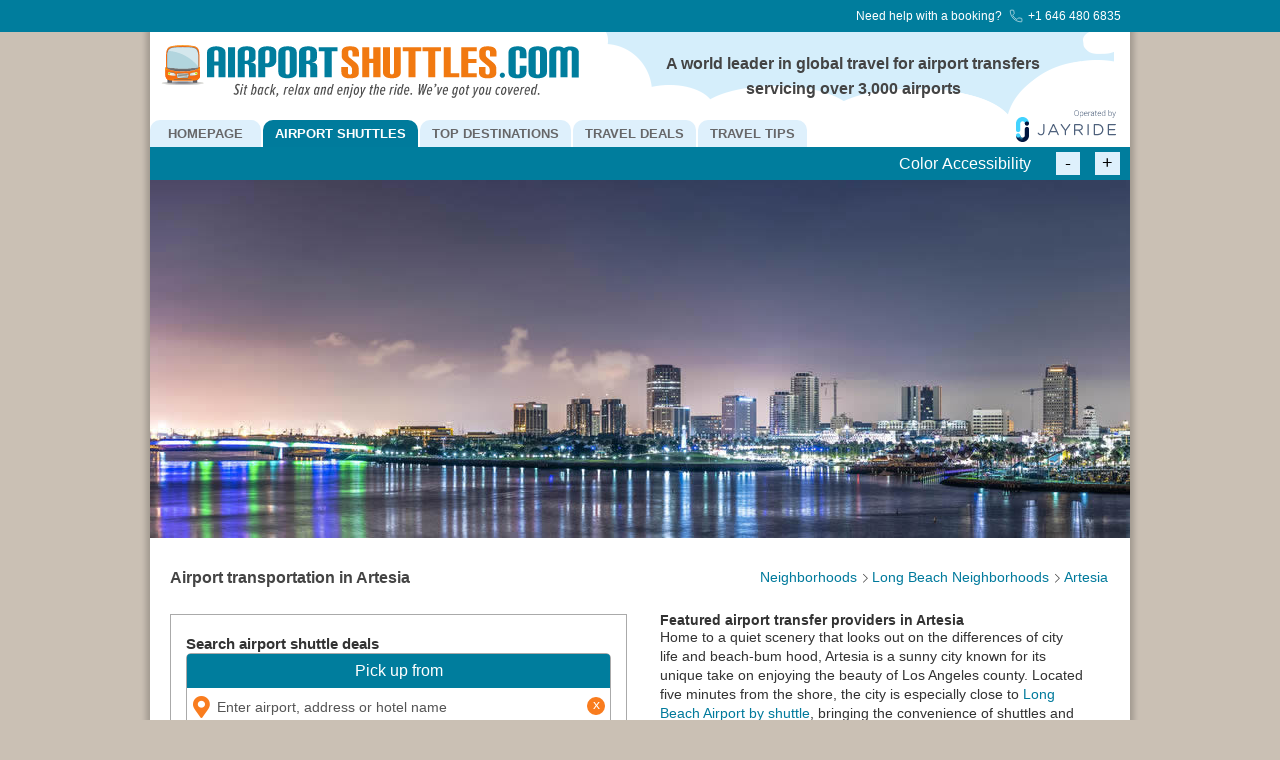

--- FILE ---
content_type: text/html; charset=UTF-8
request_url: https://www.airportshuttles.com/artesia.php
body_size: 14697
content:
<!DOCTYPE html><html lang="en"><head><!-- Google Tag Manager -->
<script>(function(w,d,s,l,i){w[l]=w[l]||[];w[l].push({'gtm.start':
new Date().getTime(),event:'gtm.js'});var f=d.getElementsByTagName(s)[0],
j=d.createElement(s),dl=l!='dataLayer'?'&l='+l:'';j.async=true;j.src=
'https://www.googletagmanager.com/gtm.js?id='+i+dl;f.parentNode.insertBefore(j,f);
})(window,document,'script','dataLayer','GTM-5PQSWW');</script>
<!-- End Google Tag Manager --><meta charset="utf-8"> <title>Artesia airport transfer service</title><meta name="description" content="Artesia Municipal ATS Airport shuttle services in Artesia for all types of luxury vehicles to tourist destinations such as Historical Museum & Art Center"> <meta name="viewport" content="width=device-width,initial-scale=1,maximum-scale=7.0">   <link rel="canonical" href="https://www.airportshuttles.com/artesia.php">  <link rel="manifest" href="https://www.airportshuttles.com/manifest.json">  <meta name="mobile-web-app-capable" content="yes">
<meta name="apple-mobile-web-app-capable" content="yes">
<meta name="application-name" content="APS">
<meta name="apple-mobile-web-app-title" content="APS">
<meta name="theme-color" content="#ffffff">
<meta name="msapplication-navbutton-color" content="#ffffff">
<meta name="apple-mobile-web-app-status-bar-style" content="black-translucent">
<meta name="msapplication-starturl" content="/">
<meta name="viewport" content="width=device-width, initial-scale=1, shrink-to-fit=no">

<link rel="icon" type="image/png" sizes="192x192" href="app192.png">
<link rel="apple-touch-icon" type="image/png" sizes="192x192" href="app192.png">
<link rel="icon" type="image/png" sizes="512x512" href="app512.png">
<link rel="apple-touch-icon" type="image/png" sizes="512x512" href="app512.png">
   <link rel="icon" type="image/ico" href="https://www.airportshuttles.com/favicon.ico"><link rel="stylesheet" href="https://www.airportshuttles.com/reservationsm265.css">  <link rel="preload" href="https://www.airportshuttles.com/webfonts/aps900.woff2" as="font" type="font/woff2" crossorigin="">
<link rel="preload" href="https://www.airportshuttles.com/webfonts/apsfonts.woff2" as="font" type="font/woff2" crossorigin=""> <style>#breadcrumb{ width: 100%; margin: 0px 0px; } ul.bc-ul{ width: 100%; list-style-type: none; margin: 0; padding: 0;} ul.bc-ul li:after{ content: "\f105"; font-family: "Font Awesome 5 Free"; font-style: normal; font-weight: 900;font-size: 10px; } ul.bc-ul li:last-child:after{ content: ""; padding: 0px; } ul.bc-ul li a{ color: #007A9C; } ul.bc-ul li a.current{ color: #999; pointer-events: none; cursor: default; } ul.bc-ul li a.current:hover{ text-decoration: none; }#menu .menu-item-43>a{background:none repeat scroll 0 0 #007B9C;color:#FFF}#menu .menu-item-43>a{background:none repeat scroll 0 0 #007B9C;color:#FFF}ul.bc-ul{width:100%}ul.bc-ul li{float: left; padding: 7px 2px 7px 0px;list-style: none;}ul.bc-ul li:after{content:"\f105";font-family:"Font Awesome 5 Free";font-style:normal;font-weight:900;font-size:10px}ul.bc-ul li:last-child:after{content:"";padding:0}ul.bc-ul li a{color:#007A9C}ul.bc-ul li a.current{color:#999;pointer-events:none;cursor:default}ul.bc-ul li a.current:hover{text-decoration:none}@media (max-width:980px){div#container{margin:0 auto;width:100%}div#wrapper{width:100%}div.top{width:98%}div.wrapper2{width:40%}}@media (max-width:853px){.header_text,.logo{margin-top:0!important}.logo{padding-bottom:0!important}div#header{width:100%}div#header img{width:70%;margin-bottom:16px}div#menu{width:85%!important}div#header_text{margin-right:80px}div.bottom,div.top{width:740px}div.wrapper2{width:740px!important;margin-left: 10px;}div#footer3{width:35%;}}@media (max-width:800px){div#langdrop{display:none!important}#menu{margin-top:23px!important}div#header{background-image:none}div.wrapper2{margin-left:10px;margin-bottom:20px}.logo{margin:20px auto 0;width:60%;margin-top:0px!important;margin-bottom:-15px!important}div#header img{width:100%;margin-bottom:0}.header_text{display:none}div.bottom,div.top,div.wrapper2{width:727px!important}}@media (max-width:768px){.menubarz{margin-top:48px!important;text-align:center!important}#header{padding-top:15px!important}div#langdrop{display:none!important}.header_text,div#menu{display:none}div#header{background-image:none}div.wrapper2{margin-left:10px;margin-bottom:20px}.logo{margin:20px auto 0;width:60%;margin-top:0!important;margin-bottom:-30px!important}div#header img{width:100%;margin-bottom:0}div.bottom,div.top,div.wrapper2{width:695px!important}}@media (max-width:736px){.menubarz{margin-top:48px!important;text-align:center!important}div#langdrop{display:none!important}.header_text,div#menu{display:none}div#header{background-image:none}div.wrapper2{margin-left:10px;margin-bottom:20px}.logo{margin:20px auto 0;width:60%}div#header img{width:100%;margin-bottom:0}div.bottom,div.top,div.wrapper2{width:662px!important}}@media (max-width:667px){.header_text,div#menu{display:none}.menubarz{margin-top:48px!important;text-align:center!important}div#header{background-image:none}div.wrapper2{margin-left:10px;margin-bottom:20px}.logo{margin:20px auto 0;width:60%}div#header img{width:100%;margin-bottom:0}div.bottom,div.top,div.wrapper2{width:594px!important}}@media (max-width:640px){.header_text,div#menu{display:none}.menubarz{margin-top:48px!important;text-align:center!important}div#header{background-image:none}div.wrapper2{margin-left:10px;margin-bottom:20px}.logo{margin:20px auto 0;width:65%}div#header img{width:100%;margin-bottom:0}div.bottom,div.top,div.wrapper2{width:567px!important}}@media (max-width:603px){.menubarz{margin-top:48px!important;text-align:center!important}div.bottom,div.top,div.wrapper2{width:530px!important}}@media (max-width:568px){.menubarz{margin-top:48px!important;text-align:center!important}div.bottom,div.top,div.wrapper2{width:496px!important}}@media (max-width:533px){.header_text,div#menu{display:none}.menubarz{margin-top:48px!important;text-align:center!important}div#header{background-image:none}div.wrapper2{margin-left:10px;margin-bottom:20px}.logo{margin:20px auto 0;width:80%}div#header img{width:100%;margin-bottom:0}div.bottom,div.top,div.wrapper2{width:460px!important}}@media (max-width:480px){.menubarz{margin-top:48px!important;text-align:center!important}.logo{width:95%}div.bottom,div.top,div.wrapper2{width:408px!important}}@media (max-width:414px){.header_text,div#menu{display:none}.menubarz{margin-top:48px!important;text-align:center!important}div#header{background-image:none}div.wrapper2{margin-left:10px;margin-bottom:20px}.logo{margin:20px auto 0;width:100%}div#header img{width:100%;margin-bottom:0}div.bottom,div.top,div.wrapper2{width:341px!important}}@media (max-width:375px){.header_text,div#menu{display:none}.menubarz{margin-top:48px!important;text-align:center!important}div#header{background-image:none}div.wrapper2{margin-left:10px;margin-bottom:20px}.logo{margin:20px auto 0;width:100%}div#header img{width:100%;margin-bottom:0}div.bottom,div.top,div.wrapper2{width:302px!important}}@media (max-width:360px){.menubarz{margin-top:48px!important;text-align:center!important}.logo{width:100%}div.bottom,div.top,div.wrapper2{width:280px!important}}@media (max-width:320px){.menubarz{margin-top:48px!important;margin:auto;width:100%}div.bottom,div.top,div.wrapper2{width:247px!important}.logo{width:100%}}.t12grey{line-height:120%!important}h1{color:#444;font-weight:700}img{border:0}@media (max-width:980px){div#container{margin:0 auto;width:100%}div#wrapper{width:100%}div.top{width:98%}div.wrapper2{width:40%}}@media (max-width:966px){div.wrapper2{width:425px!important}}@media (max-width:853px){.header_text,.logo{margin-top:0!important}.logo{padding-bottom:0!important}div#header{width:100%}div#header img{width:70%;margin-bottom:16px}div#menu{width:85%!important}div#header_text{margin-right:80px}div.bottom,div.top{width:740px}div.wrapper2{width:740px!important;margin-left: 10px;}div#footer3{width:35%;}}*,h1,img{padding:0}@media (max-width:800px){div.wrapper2{margin-left:10px}div#langdrop{display:none!important}.header_text{display:none}#menu{margin-top:23px!important}div#header{background-image:none}div.wrapper2{margin-bottom:20px}.logo{margin:20px auto 0;width:60%;margin-top:0px!important;margin-bottom:-15px!important}div#header img{width:100%;margin-bottom:0}div.top{width:727px!important}div.wrapper2{width:727px!important}}@media (max-width:768px){div.wrapper2{margin-left:10px}.menubarz{margin-top:48px!important;text-align:center!important}#header{padding-top:15px!important}div#langdrop{display:none!important}.header_text,div#menu{display:none}div#header{background-image:none}div.wrapper2{margin-bottom:20px}.logo{margin:20px auto 0;width:60%;margin-top:0!important;margin-bottom:-30px!important}div#header img{width:100%;margin-bottom:0}div.bottom,div.top,div.wrapper2{width:695px!important}}@media (max-width:736px){div.wrapper2{margin-left:10px}.menubarz{margin-top:48px!important;text-align:center!important}div#langdrop{display:none!important}.header_text,div#menu{display:none}div#header{background-image:none}div.wrapper2{margin-bottom:20px}.logo{margin:20px auto 0;width:60%}div#header img{width:100%;margin-bottom:0}div.bottom,div.top,div.wrapper2{width:662px!important}}@media (max-width:667px){div.wrapper2{margin-left:10px}.menubarz{margin-top:48px!important;text-align:center!important}.header_text,div#menu{display:none}div#header{background-image:none}div.wrapper2{margin-bottom:20px}.logo{margin:20px auto 0;width:60%}div#header img{width:100%;margin-bottom:0}div.bottom,div.top,div.wrapper2{width:594px!important}}@media (max-width:640px){div.wrapper2{margin-left:10px}.menubarz{margin-top:48px!important;text-align:center!important}.header_text,div#menu{display:none}div#header{background-image:none}div.wrapper2{margin-bottom:20px}.logo{margin:20px auto 0;width:65%}div#header img{width:100%;margin-bottom:0}div.bottom,div.top,div.wrapper2{width:567px!important}}@media (max-width:603px){.menubarz{margin-top:48px!important;text-align:center!important}div.bottom,div.top,div.wrapper2{width:530px!important}}@media (max-width:568px){.menubarz{margin-top:48px!important;text-align:center!important}div.bottom,div.top,div.wrapper2{width:496px!important}}@media (max-width:533px){div.wrapper2{margin-left:10px}.menubarz{margin-top:48px!important;text-align:center!important}.header_text,div#menu{display:none}div#header{background-image:none}div.wrapper2{margin-bottom:20px}.logo{margin:20px auto 0;width:80%}div#header img{width:100%;margin-bottom:0}div.bottom,div.top,div.wrapper2{width:460px!important}}@media (max-width:480px){.menubarz{margin-top:48px!important;text-align:center!important}.logo{width:95%}div.bottom,div.top,div.wrapper2{width:408px!important}}@media (max-width:414px){div.wrapper2{margin-left:10px}.logo{width:100%}.menubarz{margin-top:48px!important;text-align:center!important}input{height:31px!important}.header_text,div#menu{display:none}div#header{background-image:none}div.wrapper2{margin-bottom:20px}.logo{margin:20px auto 0}div#header img{width:100%;margin-bottom:0}div.bottom,div.top,div.wrapper2{width:341px!important}}@media (max-width:375px){div.wrapper2{margin-left:10px}.logo{width:100%}.menubarz{margin-top:48px!important;text-align:center!important}.header_text,div#menu{display:none}div#header{background-image:none}div.wrapper2{margin-bottom:20px}.logo{margin:20px auto 0}div#header img{width:100%;margin-bottom:0}div.bottom,div.top,div.wrapper2{width:302px!important}}@media (max-width:360px){.logo{width:100%}.menubarz{margin-top:48px!important;text-align:center!important}div.bottom,div.top,div.wrapper2{width:280px!important}}@media (max-width:320px){.menubarz{width:100%;margin-top:48px!important;margin:auto}div.wrapper2{width:78%}div.bottom,div.top,div.wrapper2{width:247px!important}.logo{width:100%}}body,p{font-size:14px}body,h1{margin:0}#menu,body{width:100%}h1{font-size:16px;padding-top:0!important}.header_text{text-align:center}.wrapper1,.wrapper2{float:left}.bottom,.top,.wrapper2{border:1px solid #AAAAAA;padding:15px}.top{background-color:#fff}.point-fourteenboldred8{font-family:Helvetica,Arial,sans-serif;font-size:16px}#menu .menu-item-87>a{padding:6px 18px}@media (max-width:800px){div#langdrop{display:none!important}#menu{margin-top:23px!important}div#header{background-image:none}div.wrapper2{margin-left:10px;margin-bottom:20px}.logo{margin:20px auto 0;width:60%;margin-top:0px!important;margin-bottom:-15px!important}div#header img{width:100%;margin-bottom:0}.header_text{display:none}div.bottom,div.top,div.wrapper2{width:727px!important}}@media (max-width:768px){.menubarz{margin-top:48px!important;text-align:center!important}#header{padding-top:15px!important}div#langdrop{display:none!important}.header_text,div#menu{display:none}div#header{background-image:none}div.wrapper2{margin-left:10px;margin-bottom:20px}.logo{margin:20px auto 0;width:60%;margin-top:0!important;margin-bottom:-30px!important}div#header img{width:100%;margin-bottom:0}div.bottom,div.top,div.wrapper2{width:695px!important}}@media (max-width:736px){.menubarz{margin-top:48px!important;text-align:center!important}div#langdrop{display:none!important}.header_text,div#menu{display:none}div#header{background-image:none}div.wrapper2{margin-left:10px;margin-bottom:20px}.logo{margin:20px auto 0;width:60%}div#header img{width:100%;margin-bottom:0}div.bottom,div.top,div.wrapper2{width:662px!important}}@media (max-width:667px){.header_text,div#menu{display:none}.menubarz{margin-top:48px!important;text-align:center!important}div#header{background-image:none}div.wrapper2{margin-left:10px;margin-bottom:20px}.logo{margin:20px auto 0;width:60%}div#header img{width:100%;margin-bottom:0}div.bottom,div.top,div.wrapper2{width:594px!important}}@media (max-width:640px){.header_text,div#menu{display:none}.menubarz{margin-top:48px!important;text-align:center!important}div#header{background-image:none}div.wrapper2{margin-left:10px;margin-bottom:20px}.logo{margin:20px auto 0;width:65%}div#header img{width:100%;margin-bottom:0}div.bottom,div.top,div.wrapper2{width:567px!important}}@media (max-width:533px){.header_text,div#menu{display:none}.menubarz{margin-top:48px!important;text-align:center!important}div#header{background-image:none}div.wrapper2{margin-left:10px;margin-bottom:20px}.logo{margin:20px auto 0;width:80%}div#header img{width:100%;margin-bottom:0}div.bottom,div.top,div.wrapper2{width:460px!important}}@media (max-width:414px){.header_text,div#menu{display:none}.menubarz{margin-top:48px!important;text-align:center!important}div#header{background-image:none}div.wrapper2{margin-left:10px;margin-bottom:20px}.logo{margin:20px auto 0;width:100%}div#header img{width:100%;margin-bottom:0}div.bottom,div.top,div.wrapper2{width:341px!important}}@media (max-width:375px){.header_text,div#menu{display:none}.menubarz{margin-top:48px!important;text-align:center!important}div#header{background-image:none}div.wrapper2{margin-left:10px;margin-bottom:20px}.logo{margin:20px auto 0;width:100%}div#header img{width:100%;margin-bottom:0}div.bottom,div.top,div.wrapper2{width:302px!important}}@media (max-width:360px){.menubarz{margin-top:48px!important;text-align:center!important}.logo{width:100%}div.bottom,div.top,div.wrapper2{width:280px!important}}@media (max-width:320px){.menubarz{margin-top:48px!important;margin:auto;width:100%}div.bottom,div.top,div.wrapper2{width:247px!important}.logo{width:100%}}#container,#menu,#wrapper,.wrapper2{overflow:hidden}@media (max-width:980px){div#container{margin:0 auto;width:100%}div#wrapper{width:100%}div.top{width:98%}div.wrapper2{width:40%}}@media (max-width:966px){div.wrapper2{width:425px!important}}@media (max-width:853px){.header_text,.logo{margin-top:0!important}.logo{padding-bottom:0!important}div#header{width:100%}div#header img{width:70%;margin-bottom:16px}div#menu{width:85%!important}div#header_text{margin-right:80px}div.bottom,div.top{width:740px}div.wrapper2{width:740px!important;margin-left: 10px;}div#footer3{width:35%;}}#container,#menu ul,*,img{padding:0}@media (max-width:800px){div.wrapper2{margin-left:10px;margin-bottom:20px}div#langdrop{display:none!important}.header_text{display:none}#menu{margin-top:23px!important}div#header{background-image:none}.logo{margin:20px auto 0;width:60%;margin-top:0px!important;margin-bottom:-15px!important}div#header img{width:100%;margin-bottom:0}div.bottom,div.top,div.wrapper2{width:727px!important}}@media (max-width:768px){div.wrapper2{margin-left:10px;margin-bottom:20px}.menubarz{margin-top:48px!important;text-align:center!important}#header{padding-top:15px!important}div#langdrop{display:none!important}.header_text,div#menu{display:none}div#header{background-image:none}.logo{margin:20px auto 0;width:60%;margin-top:0!important;margin-bottom:-30px!important}div#header img{width:100%;margin-bottom:0}div.bottom,div.top,div.wrapper2{width:695px!important}}@media (max-width:736px){div.wrapper2{margin-left:10px;margin-bottom:20px}.menubarz{margin-top:48px!important;text-align:center!important}div#langdrop{display:none!important}.header_text,div#menu{display:none}div#header{background-image:none}.logo{margin:20px auto 0;width:60%}div#header img{width:100%;margin-bottom:0}div.bottom,div.top,div.wrapper2{width:662px!important}}@media (max-width:667px){div.wrapper2{margin-left:10px;margin-bottom:20px}.menubarz{margin-top:48px!important;text-align:center!important}.header_text,div#menu{display:none}div#header{background-image:none}.logo{margin:20px auto 0;width:60%}div#header img{width:100%;margin-bottom:0}div.bottom,div.top,div.wrapper2{width:594px!important}}@media (max-width:640px){div.wrapper2{margin-left:10px;margin-bottom:20px}.menubarz{margin-top:48px!important;text-align:center!important}.header_text,div#menu{display:none}div#header{background-image:none}.logo{margin:20px auto 0;width:65%}div#header img{width:100%;margin-bottom:0}div.bottom,div.top,div.wrapper2{width:567px!important}}@media (max-width:603px){.menubarz{margin-top:48px!important;text-align:center!important}div.bottom,div.top,div.wrapper2{width:530px!important}}@media (max-width:568px){.menubarz{margin-top:48px!important;text-align:center!important}div.bottom,div.top,div.wrapper2{width:496px!important}}@media (max-width:533px){div.wrapper2{margin-left:10px;margin-bottom:20px}.menubarz{margin-top:48px!important;text-align:center!important}.header_text,div#menu{display:none}div#header{background-image:none}.logo{margin:20px auto 0;width:80%}div#header img{width:100%;margin-bottom:0}div.bottom,div.top,div.wrapper2{width:460px!important}}@media (max-width:480px){.menubarz{margin-top:48px!important;text-align:center!important}.logo{width:95%}div.bottom,div.top,div.wrapper2{width:408px!important}}@media (max-width:414px){div.wrapper2{margin-left:10px;margin-bottom:20px}.menubarz{margin-top:48px!important;text-align:center!important}.header_text,div#menu{display:none}div#header{background-image:none}.logo{width:100%;margin:20px auto 0}div#header img{width:100%;margin-bottom:0}div.bottom,div.top,div.wrapper2{width:341px!important}}@media (max-width:375px){div.wrapper2{margin-left:10px;margin-bottom:20px}.menubarz{margin-top:48px!important;text-align:center!important}.header_text,div#menu{display:none}div#header{background-image:none}.logo{width:100%;margin:20px auto 0}div#header img{width:100%;margin-bottom:0}div.bottom,div.top,div.wrapper2{width:302px!important}}@media (max-width:360px){.logo{width:100%}.menubarz{margin-top:48px!important;text-align:center!important}div.bottom,div.top,div.wrapper2{width:280px!important}}@media (max-width:320px){.menubarz{width:100%;margin-top:48px!important;margin:auto}div.bottom,div.top,div.wrapper2{width:247px!important}.logo{width:100%}}#menu ul{margin:2px 0 0}#wrapper{margin:0 auto;width:960px;background:#f2f1ef;padding:10px 10px 25px}#menu,.top{background-color:#fff}.back,.wrapper2{background:#fff}.wrapper1{float:left;margin-right:15px;width:433px;padding:10px}.bottom,.top,.wrapper2{border:1px solid #AAAAAA;padding:15px}.wrapper2{float:left;width:425px;margin-top:10px;margin-left: 22px;}.top{margin-bottom:10px;width:98%}.point-fourteenboldred8{font-size:16px;color:#333;font-weight:700}#menu .menu-item-87>a{padding:6px 18px}#menu .menu-item-43>a{background:#007b9c;color:#fff}@media (max-width:980px){div#container{margin:0 auto;width:100%}}@media (max-width:853px){.header_text,.logo{margin-top:0!important}.logo{padding-bottom:0!important}div#header{width:100%}div#header img{width:70%;margin-bottom:16px}div#menu{width:85%!important}div#header_text{margin-right:80px}}#container,#menu ul,*,h1,img{padding:0}@media (max-width:800px){#container{background-color:#fff}div#langdrop{display:none!important}#menu{margin-top:23px!important}div#header{background-image:none}.logo{margin:20px auto 0;width:60%;margin-top:0px!important;margin-bottom:-15px!important}div#header img{width:100%;margin-bottom:0}.header_text{display:none}}@media (max-width:768px){.menubarz{margin-top:48px!important;text-align:center!important}#header{padding-top:15px!important}div#langdrop{display:none!important}.header_text,div#menu{display:none}div#header{background-image:none}.logo{margin:20px auto 0;width:60%;margin-top:0!important;margin-bottom:-30px!important}div#header img{width:100%;margin-bottom:0}}@media (max-width:736px){.menubarz{margin-top:48px!important;text-align:center!important}div#langdrop{display:none!important}.header_text,div#menu{display:none}div#header{background-image:none}.logo{margin:20px auto 0;width:60%}div#header img{width:100%;margin-bottom:0}}@media (max-width:667px){.header_text,div#menu{display:none}.menubarz{margin-top:48px!important;text-align:center!important}div#header{background-image:none}.logo{margin:20px auto 0;width:60%}div#header img{width:100%;margin-bottom:0}}@media (max-width:640px){.header_text,div#menu{display:none}.menubarz{margin-top:48px!important;text-align:center!important}div#header{background-image:none}.logo{margin:20px auto 0;width:65%}div#header img{width:100%;margin-bottom:0}}@media (max-width:603px){.menubarz{margin-top:48px!important;text-align:center!important}}@media (max-width:568px){.menubarz{margin-top:48px!important;text-align:center!important}}@media (max-width:533px){.header_text,div#menu{display:none}.menubarz{margin-top:48px!important;text-align:center!important}div#header{background-image:none}.logo{margin:20px auto 0;width:80%}div#header img{width:100%;margin-bottom:0}}@media (max-width:480px){.menubarz{margin-top:48px!important;text-align:center!important}.logo{width:95%}}#menu,body{width:100%}@media (max-width:414px){.header_text,div#menu{display:none}.menubarz{margin-top:48px!important;text-align:center!important}div#header{background-image:none}.logo{margin:20px auto 0;width:100%}div#header img{width:100%;margin-bottom:0}}@media (max-width:375px){.header_text,div#menu{display:none}.menubarz{margin-top:48px!important;text-align:center!important}div#header{background-image:none}.logo{margin:20px auto 0;width:100%}div#header img{width:100%;margin-bottom:0}}@media (max-width:360px){.menubarz{margin-top:48px!important;text-align:center!important}.logo{width:100%}}@media (max-width:320px){.logo,.menubarz{width:100%}.menubarz{margin-top:48px!important;margin:auto}}body{background:url(https://www.airportshuttles.com/images/new/shadow.gif) center repeat-y fixed #cac0b4;font-family:Arial,Helvetica,sans-serif;margin:0}#menu{font-family:Helvetica,Arial,sans-serif}h1{float:left!important;margin-right:0!important;margin:0;text-align:left!important;color:#444;font-size:16px;font-weight:700;margin-top:0!important;padding-top:0!important}.header_text{text-align:center;font-weight:700}img{border:none}a{color:#007A9C;text-decoration:none}#container{width:980px;margin:0 auto;background:#fff;color:#333}#header{background:url(https://www.airportshuttles.com/cities/2014/04/top-image-for-airport.png) right center no-repeat #FFF;color:#FFF;width:980px}h1{line-height:1.1!important}#menu{font-weight:700;font-size:8pt}#menu ul li{float:left;list-style-type:none;margin:0 2px 0 0;padding:0}#menu ul li a{background:#DEF0FC;border-top-left-radius:10px;border-top-right-radius:10px;color:#676769;display:block;font-size:13px;font-weight:700;padding:6px 12px;text-decoration:none}p{font-family:Arial,Helvetica,sans-serif!important}.logo{max-width:455px;padding-bottom:16px;padding-top:12px}.header_text{color:#444;float:right;font-size:16px;margin-right:100px;margin-top:13px;padding-top:6px;width:390px;line-height:1.6}::-webkit-input-placeholder{color:#555!important}@media (min-width:800px){.sslsize{width:103px}.searchsize{width:24px}.menuremove{display:none!important}.menubarz{text-align:right!important}}p{color:#333!important}html{-webkit-text-size-adjust:100%!important}h1{width:100%!important}@media (min-width:800px){.menubarz{padding-top:2px;float:right}}@media (max-width:799px){.menupadzz{display:inline-block;margin:1px;vertical-align:top!important;margin-bottom:2px!important;margin-top:7px!important}}.menubarz{padding-bottom:0!important;float:right}.t12grey,p{line-height:120%!important}@media (min-width:800px){h1{margin-left:0px!important}}@media (max-width:800px){.menubarz{padding-bottom:0px!important}h1{margin-left:0px!important}}@media (max-width:668px){h1{margin-left:-3px!important}}@media (max-width:480px){h1{margin-left:-2px!important}}.stooltip{position:absolute;z-index:9;background:#fff;padding:10px;border:1px solid #ccc;border-radius:5px;box-shadow:0 4px 6px -2px;bottom:-49px;left:20px;display:none}div#topheadz{background:#fff}img{height:auto;max-width:100%;aspect-ratio: attr(width) / attr(height);}.smedia{max-width:70px;display:inline-block}@media (max-width:799px){.sslsize{width:70px}.searchsize{width:12px}.removemenuz{display:none!important}.back,.wrapper2{background:#fff!important}}.textincrease{padding:0px;margin:3px;display:inline-block;width:20px;height:20px}.flatpickr-calendar{background:transparent;opacity:0;display:none;text-align:center;visibility:hidden;padding:0;-webkit-animation:none;animation:none;direction:ltr;border:0;font-size:14px;line-height:24px;border-radius:5px;position:absolute;width:307.875px;-webkit-box-sizing:border-box;box-sizing:border-box;-ms-touch-action:manipulation;touch-action:manipulation;background:#fff;-webkit-box-shadow:1px 0 0 #e6e6e6,-1px 0 0 #e6e6e6,0 1px 0 #e6e6e6,0 -1px 0 #e6e6e6,0 3px 13px rgba(0,0,0,0.08);box-shadow:1px 0 0 #e6e6e6,-1px 0 0 #e6e6e6,0 1px 0 #e6e6e6,0 -1px 0 #e6e6e6,0 3px 13px rgba(0,0,0,0.08)}.flatpickr-calendar.open,.flatpickr-calendar.inline{opacity:1;max-height:640px;visibility:visible}.flatpickr-calendar.open{display:inline-block;z-index:99999}.flatpickr-calendar.animate.open{-webkit-animation:fpFadeInDown 300ms cubic-bezier(.23,1,.32,1);animation:fpFadeInDown 300ms cubic-bezier(.23,1,.32,1)}.flatpickr-calendar.inline{display:block;position:relative;top:2px}.flatpickr-calendar.static{position:absolute;top:calc(100% + 2px)}.flatpickr-calendar.static.open{z-index:999;display:block}.flatpickr-calendar.multiMonth .flatpickr-days .dayContainer:nth-child(n+1) .flatpickr-day.inRange:nth-child(7n+7){-webkit-box-shadow:none !important;box-shadow:none !important}.flatpickr-calendar.multiMonth .flatpickr-days .dayContainer:nth-child(n+2) .flatpickr-day.inRange:nth-child(7n+1){-webkit-box-shadow:-2px 0 0 #e6e6e6,5px 0 0 #e6e6e6;box-shadow:-2px 0 0 #e6e6e6,5px 0 0 #e6e6e6}.flatpickr-calendar .hasWeeks .dayContainer,.flatpickr-calendar .hasTime .dayContainer{border-bottom:0;border-bottom-right-radius:0;border-bottom-left-radius:0}.flatpickr-calendar .hasWeeks .dayContainer{border-left:0}.flatpickr-calendar.hasTime .flatpickr-time{height:40px;border-top:1px solid #e6e6e6}.flatpickr-calendar.noCalendar.hasTime .flatpickr-time{height:auto}.flatpickr-calendar:before,.flatpickr-calendar:after{position:absolute;display:block;pointer-events:none;border:solid transparent;content:'';height:0;width:0;left:22px}.flatpickr-calendar.rightMost:before,.flatpickr-calendar.arrowRight:before,.flatpickr-calendar.rightMost:after,.flatpickr-calendar.arrowRight:after{left:auto;right:22px}.flatpickr-calendar.arrowCenter:before,.flatpickr-calendar.arrowCenter:after{left:50%;right:50%}.flatpickr-calendar:before{border-width:5px;margin:0 -5px}.flatpickr-calendar:after{border-width:4px;margin:0 -4px}.flatpickr-calendar.arrowTop:before,.flatpickr-calendar.arrowTop:after{bottom:100%}.flatpickr-calendar.arrowTop:before{border-bottom-color:#e6e6e6}.flatpickr-calendar.arrowTop:after{border-bottom-color:#fff}.flatpickr-calendar.arrowBottom:before,.flatpickr-calendar.arrowBottom:after{top:100%}.flatpickr-calendar.arrowBottom:before{border-top-color:#e6e6e6}.flatpickr-calendar.arrowBottom:after{border-top-color:#fff}.flatpickr-calendar:focus{outline:0}.flatpickr-wrapper{position:relative;display:inline-block}.flatpickr-months{display:-webkit-box;display:-webkit-flex;display:-ms-flexbox;display:flex}.flatpickr-months .flatpickr-month{background:transparent;color:rgba(0,0,0,0.9);fill:rgba(0,0,0,0.9);height:34px;line-height:1;text-align:center;position:relative;-webkit-user-select:none;-moz-user-select:none;-ms-user-select:none;user-select:none;overflow:hidden;-webkit-box-flex:1;-webkit-flex:1;-ms-flex:1;flex:1}.flatpickr-months .flatpickr-prev-month,.flatpickr-months .flatpickr-next-month{text-decoration:none;cursor:pointer;position:absolute;top:0;height:34px;padding:10px;z-index:3;color:rgba(0,0,0,0.9);fill:rgba(0,0,0,0.9)}.flatpickr-months .flatpickr-prev-month.flatpickr-disabled,.flatpickr-months .flatpickr-next-month.flatpickr-disabled{display:none}.flatpickr-months .flatpickr-prev-month i,.flatpickr-months .flatpickr-next-month i{position:relative}.flatpickr-months .flatpickr-prev-month.flatpickr-prev-month,.flatpickr-months .flatpickr-next-month.flatpickr-prev-month{/*
      /*rtl:begin:ignore*/left:0/*
      /*rtl:end:ignore*/}/*
      /*rtl:begin:ignore*/
/*
      /*rtl:end:ignore*/
.flatpickr-months .flatpickr-prev-month.flatpickr-next-month,.flatpickr-months .flatpickr-next-month.flatpickr-next-month{/*
      /*rtl:begin:ignore*/right:0/*
      /*rtl:end:ignore*/}/*
      /*rtl:begin:ignore*/
/*
      /*rtl:end:ignore*/
.flatpickr-months .flatpickr-prev-month:hover,.flatpickr-months .flatpickr-next-month:hover{color:#959ea9}.flatpickr-months .flatpickr-prev-month:hover svg,.flatpickr-months .flatpickr-next-month:hover svg{fill:#f64747}.flatpickr-months .flatpickr-prev-month svg,.flatpickr-months .flatpickr-next-month svg{width:14px;height:14px}.flatpickr-months .flatpickr-prev-month svg path,.flatpickr-months .flatpickr-next-month svg path{-webkit-transition:fill .1s;transition:fill .1s;fill:inherit}.numInputWrapper{position:relative;height:auto}.numInputWrapper input,.numInputWrapper span{display:inline-block}.numInputWrapper input{width:100%}.numInputWrapper input::-ms-clear{display:none}.numInputWrapper input::-webkit-outer-spin-button,.numInputWrapper input::-webkit-inner-spin-button{margin:0;-webkit-appearance:none}.numInputWrapper span{position:absolute;right:0;width:14px;padding:0 4px 0 2px;height:50%;line-height:50%;opacity:0;cursor:pointer;border:1px solid rgba(57,57,57,0.15);-webkit-box-sizing:border-box;box-sizing:border-box}.numInputWrapper span:hover{background:rgba(0,0,0,0.1)}.numInputWrapper span:active{background:rgba(0,0,0,0.2)}.numInputWrapper span:after{display:block;content:"";position:absolute}.numInputWrapper span.arrowUp{top:0;border-bottom:0}.numInputWrapper span.arrowUp:after{border-left:4px solid transparent;border-right:4px solid transparent;border-bottom:4px solid rgba(57,57,57,0.6);top:26%}.numInputWrapper span.arrowDown{top:50%}.numInputWrapper span.arrowDown:after{border-left:4px solid transparent;border-right:4px solid transparent;border-top:4px solid rgba(57,57,57,0.6);top:40%}.numInputWrapper span svg{width:inherit;height:auto}.numInputWrapper span svg path{fill:rgba(0,0,0,0.5)}.numInputWrapper:hover{background:rgba(0,0,0,0.05)}.numInputWrapper:hover span{opacity:1}.flatpickr-current-month{font-size:135%;line-height:inherit;font-weight:300;color:inherit;position:absolute;width:75%;left:12.5%;padding:7.48px 0 0 0;line-height:1;height:34px;display:inline-block;text-align:center;-webkit-transform:translate3d(0,0,0);transform:translate3d(0,0,0)}.flatpickr-current-month span.cur-month{font-family:inherit;font-weight:700;color:inherit;display:inline-block;margin-left:.5ch;padding:0}.flatpickr-current-month span.cur-month:hover{background:rgba(0,0,0,0.05)}.flatpickr-current-month .numInputWrapper{width:6ch;width:7ch;display:inline-block}.flatpickr-current-month .numInputWrapper span.arrowUp:after{border-bottom-color:rgba(0,0,0,0.9)}.flatpickr-current-month .numInputWrapper span.arrowDown:after{border-top-color:rgba(0,0,0,0.9)}.flatpickr-current-month input.cur-year{background:transparent;-webkit-box-sizing:border-box;box-sizing:border-box;color:inherit;cursor:text;padding:0 0 0 .5ch;margin:0;display:inline-block;font-size:inherit;font-family:inherit;font-weight:300;line-height:inherit;height:auto;border:0;border-radius:0;vertical-align:initial;}.flatpickr-current-month input.cur-year:focus{outline:0}.flatpickr-current-month input.cur-year[disabled],.flatpickr-current-month input.cur-year[disabled]:hover{font-size:100%;color:rgba(0,0,0,0.5);background:transparent;pointer-events:none}.flatpickr-current-month .flatpickr-monthDropdown-months{background:transparent;border:none;border-radius:0;box-sizing:border-box;color:inherit;cursor:pointer;font-size:inherit;font-family:inherit;font-weight:300;height:auto;line-height:inherit;margin:-1px 0 0 0;outline:none;padding:0 0 0 .5ch;position:relative;vertical-align:initial;-webkit-box-sizing:border-box;width:auto}.flatpickr-current-month .flatpickr-monthDropdown-months:focus,.flatpickr-current-month .flatpickr-monthDropdown-months:active{outline:none}.flatpickr-current-month .flatpickr-monthDropdown-months:hover{background:rgba(0,0,0,0.05)}.flatpickr-current-month .flatpickr-monthDropdown-months .flatpickr-monthDropdown-month{background-color:transparent;outline:none;padding:0}.flatpickr-weekdays{background:transparent;text-align:center;overflow:hidden;width:100%;display:-webkit-box;display:-webkit-flex;display:-ms-flexbox;display:flex;-webkit-box-align:center;-webkit-align-items:center;-ms-flex-align:center;align-items:center;height:28px}.flatpickr-weekdays .flatpickr-weekdaycontainer{display:-webkit-box;display:-webkit-flex;display:-ms-flexbox;display:flex;-webkit-box-flex:1;-webkit-flex:1;-ms-flex:1;flex:1}span.flatpickr-weekday{cursor:default;font-size:90%;background:transparent;color:rgba(0,0,0,0.54);line-height:1;margin:0;text-align:center;display:block;-webkit-box-flex:1;-webkit-flex:1;-ms-flex:1;flex:1;font-weight:bolder}.dayContainer,.flatpickr-weeks{padding:1px 0 0 0}.flatpickr-days{position:relative;overflow:hidden;display:-webkit-box;display:-webkit-flex;display:-ms-flexbox;display:flex;-webkit-box-align:start;-webkit-align-items:flex-start;-ms-flex-align:start;align-items:flex-start;width:307.875px}.flatpickr-days:focus{outline:0}.dayContainer{padding:0;outline:0;text-align:left;width:307.875px;min-width:307.875px;max-width:307.875px;-webkit-box-sizing:border-box;box-sizing:border-box;display:inline-block;display:-ms-flexbox;display:-webkit-box;display:-webkit-flex;display:flex;-webkit-flex-wrap:wrap;flex-wrap:wrap;-ms-flex-wrap:wrap;-ms-flex-pack:justify;-webkit-justify-content:space-around;justify-content:space-around;-webkit-transform:translate3d(0,0,0);transform:translate3d(0,0,0);opacity:1}.dayContainer + .dayContainer{-webkit-box-shadow:-1px 0 0 #e6e6e6;box-shadow:-1px 0 0 #e6e6e6}.flatpickr-day{background:none;border:1px solid transparent;border-radius:150px;-webkit-box-sizing:border-box;box-sizing:border-box;color:#393939;cursor:pointer;font-weight:400;width:14.2857143%;-webkit-flex-basis:14.2857143%;-ms-flex-preferred-size:14.2857143%;flex-basis:14.2857143%;max-width:39px;height:39px;line-height:39px;margin:0;display:inline-block;position:relative;-webkit-box-pack:center;-webkit-justify-content:center;-ms-flex-pack:center;justify-content:center;text-align:center}.flatpickr-day.inRange,.flatpickr-day.prevMonthDay.inRange,.flatpickr-day.nextMonthDay.inRange,.flatpickr-day.today.inRange,.flatpickr-day.prevMonthDay.today.inRange,.flatpickr-day.nextMonthDay.today.inRange,.flatpickr-day:hover,.flatpickr-day.prevMonthDay:hover,.flatpickr-day.nextMonthDay:hover,.flatpickr-day:focus,.flatpickr-day.prevMonthDay:focus,.flatpickr-day.nextMonthDay:focus{cursor:pointer;outline:0;background:#e6e6e6;}.flatpickr-day.today{border-color:#959ea9}.flatpickr-day.today:hover,.flatpickr-day.today:focus{background:#959ea9;color:#fff}.flatpickr-day.selected,.flatpickr-day.startRange,.flatpickr-day.endRange,.flatpickr-day.selected.inRange,.flatpickr-day.startRange.inRange,.flatpickr-day.endRange.inRange,.flatpickr-day.selected:focus,.flatpickr-day.startRange:focus,.flatpickr-day.endRange:focus,.flatpickr-day.selected:hover,.flatpickr-day.startRange:hover,.flatpickr-day.endRange:hover,.flatpickr-day.selected.prevMonthDay,.flatpickr-day.startRange.prevMonthDay,.flatpickr-day.endRange.prevMonthDay,.flatpickr-day.selected.nextMonthDay,.flatpickr-day.startRange.nextMonthDay,.flatpickr-day.endRange.nextMonthDay{background:#569ff7;-webkit-box-shadow:none;box-shadow:none;color:#fff;}.flatpickr-day.selected.startRange,.flatpickr-day.startRange.startRange,.flatpickr-day.endRange.startRange{border-radius:50px 0 0 50px}.flatpickr-day.selected.endRange,.flatpickr-day.startRange.endRange,.flatpickr-day.endRange.endRange{border-radius:0 50px 50px 0}.flatpickr-day.selected.startRange + .endRange:not(:nth-child(7n+1)),.flatpickr-day.startRange.startRange + .endRange:not(:nth-child(7n+1)),.flatpickr-day.endRange.startRange + .endRange:not(:nth-child(7n+1)){-webkit-box-shadow:-10px 0 0 #569ff7;box-shadow:-10px 0 0 #569ff7}.flatpickr-day.selected.startRange.endRange,.flatpickr-day.startRange.startRange.endRange,.flatpickr-day.endRange.startRange.endRange{border-radius:50px}.flatpickr-day.inRange{border-radius:0;-webkit-box-shadow:-5px 0 0 #e6e6e6,5px 0 0 #e6e6e6;box-shadow:-5px 0 0 #e6e6e6,5px 0 0 #e6e6e6}.flatpickr-day.flatpickr-disabled,.flatpickr-day.flatpickr-disabled:hover,.flatpickr-day.prevMonthDay,.flatpickr-day.nextMonthDay,.flatpickr-day.notAllowed,.flatpickr-day.notAllowed.prevMonthDay,.flatpickr-day.notAllowed.nextMonthDay{color:rgba(57,57,57,0.3);background:transparent;cursor:default}.flatpickr-day.flatpickr-disabled,.flatpickr-day.flatpickr-disabled:hover{cursor:not-allowed;color:rgba(57,57,57,0.1)}.flatpickr-day.week.selected{border-radius:0;-webkit-box-shadow:-5px 0 0 #569ff7,5px 0 0 #569ff7;box-shadow:-5px 0 0 #569ff7,5px 0 0 #569ff7}.flatpickr-day.hidden{visibility:hidden}.rangeMode .flatpickr-day{margin-top:1px}.flatpickr-weekwrapper{float:left}.flatpickr-weekwrapper .flatpickr-weeks{padding:0 12px;-webkit-box-shadow:1px 0 0 #e6e6e6;box-shadow:1px 0 0 #e6e6e6}.flatpickr-weekwrapper .flatpickr-weekday{float:none;width:100%;line-height:28px}.flatpickr-weekwrapper span.flatpickr-day,.flatpickr-weekwrapper span.flatpickr-day:hover{display:block;width:100%;max-width:none;color:rgba(57,57,57,0.3);background:transparent;cursor:default;border:none}.flatpickr-innerContainer{display:block;display:-webkit-box;display:-webkit-flex;display:-ms-flexbox;display:flex;-webkit-box-sizing:border-box;box-sizing:border-box;overflow:hidden}.flatpickr-rContainer{display:inline-block;padding:0;-webkit-box-sizing:border-box;box-sizing:border-box}.flatpickr-time{text-align:center;outline:0;display:block;height:0;line-height:40px;max-height:40px;-webkit-box-sizing:border-box;box-sizing:border-box;overflow:hidden;display:-webkit-box;display:-webkit-flex;display:-ms-flexbox;display:flex}.flatpickr-time:after{content:"";display:table;clear:both}.flatpickr-time .numInputWrapper{-webkit-box-flex:1;-webkit-flex:1;-ms-flex:1;flex:1;width:40%;height:40px;float:left}.flatpickr-time .numInputWrapper span.arrowUp:after{border-bottom-color:#393939}.flatpickr-time .numInputWrapper span.arrowDown:after{border-top-color:#393939}.flatpickr-time.hasSeconds .numInputWrapper{width:26%}.flatpickr-time.time24hr .numInputWrapper{width:49%}.flatpickr-time input{background:transparent;-webkit-box-shadow:none;box-shadow:none;border:0;border-radius:0;text-align:center;margin:0;padding:0;height:inherit;line-height:inherit;color:#393939;font-size:14px;position:relative;-webkit-box-sizing:border-box;box-sizing:border-box;}.flatpickr-time input.flatpickr-hour{font-weight:bold}.flatpickr-time input.flatpickr-minute,.flatpickr-time input.flatpickr-second{font-weight:400}.flatpickr-time input:focus{outline:0;border:0}.flatpickr-time .flatpickr-time-separator,.flatpickr-time .flatpickr-am-pm{height:inherit;float:left;line-height:inherit;color:#393939;font-weight:bold;width:2%;-webkit-user-select:none;-moz-user-select:none;-ms-user-select:none;user-select:none;-webkit-align-self:center;-ms-flex-item-align:center;align-self:center}.flatpickr-time .flatpickr-am-pm{outline:0;width:18%;cursor:pointer;text-align:center;font-weight:400}.flatpickr-time input:hover,.flatpickr-time .flatpickr-am-pm:hover,.flatpickr-time input:focus,.flatpickr-time .flatpickr-am-pm:focus{background:#eee}.flatpickr-input[readonly]{cursor:pointer}@-webkit-keyframes fpFadeInDown{from{opacity:0;-webkit-transform:translate3d(0,-20px,0);transform:translate3d(0,-20px,0)}to{opacity:1;-webkit-transform:translate3d(0,0,0);transform:translate3d(0,0,0)}}@keyframes fpFadeInDown{from{opacity:0;-webkit-transform:translate3d(0,-20px,0);transform:translate3d(0,-20px,0)}to{opacity:1;-webkit-transform:translate3d(0,0,0);transform:translate3d(0,0,0)}}.far,.fas{-moz-osx-font-smoothing:grayscale;-webkit-font-smoothing:antialiased;display:inline-block;font-style:normal;font-variant:normal;text-rendering:auto;line-height:1;font-family:"Font Awesome 5 Free"}@font-face{font-family:"Font Awesome 5 Free";font-display:swap;font-style:normal;font-weight:400;src:url(https://www.airportshuttles.com/webfonts/apsfonts.woff2) format("woff2"),url(https://www.airportshuttles.com/webfonts/apsfonts.woff) format("woff"),url(https://www.airportshuttles.com/webfonts/apsfonts.ttf) format("truetype")}@font-face{font-family:"Font Awesome 5 Free";font-display:swap;font-style:normal;font-weight:900;src:url(https://www.airportshuttles.com/webfonts/aps900.woff2) format("woff2"),url(https://www.airportshuttles.com/webfonts/aps900.woff) format("woff"),url(https://www.airportshuttles.com/webfonts/aps900.ttf) format("truetype")}.far,.fas{font-family:"Font Awesome 5 Free"}.far{font-weight:400}.fas{font-weight:900}.fa-calendar-alt:before{content:"\f073"}.fa-clock:before{content:"\f017"}.fa-map-marker-alt:before{content:"\f3c5"}.fa-map-marker-plane:before{content:"\f072"}.datepicker{padding:4px;-webkit-border-radius:4px;-moz-border-radius:4px;border-radius:4px;direction:ltr}#srchengine{width:100%}#srchengine label{background:#007d9d;color:#fff;font-size:16px!important;display:block;text-align:center;padding-top:8px;padding-bottom:8px;border-radius:3px 3px 0 0}#srchengine .switchformto{text-align:center}#srchengine .switchformto button{font-size:16px;font-family:arial;padding:8px 12px;border-radius:5px;box-shadow:0 0 2px 0 #000;border:0;margin:5px 2px 12px;font-weight:700;background-color:#fbf9f9}#srchengine .switchformto button.active{background-color:#007d9d;color:#fff;outline:0!important}#srchengine .form-control{width:calc(100% - 35px);padding:5px;height:27px;border-radius:0!important;border:0!important;padding-left:30px;background:0 0;font-size:14px;font-family:arial;white-space:nowrap;overflow:hidden;position:relative;z-index:2}.form-control.timeinput{background:0 0!important;color:transparent!important;font-size:16px;letter-spacing:-.7px;bottom:-1px}#srchengine .timedemo{position:absolute;bottom:10px;left:30px;font-size:14px;z-index:1;color:#4d545b;background-color:#fff}#srchengine .form-group{position:relative;margin-bottom:7px;border:1px solid #aaa;border-radius:5px 5px 0 0}#srchengine .clearInput{position:absolute;right:5px;bottom:10px;width:18px;height:18px;background:#f97c1e;border-radius:50%;text-align:center;line-height:1;color:#fff;font-family:arial;z-index:9}#srchengine .icon{position:absolute;font-size:22px;left:6px;bottom:7px;color:#f97c1e;z-index:1}#srchengine .form-control.datepicker,#srchengine .form-control.timeinput{padding-left:30px!important}#srchengine input.datepicker{background:0 0!important;color:transparent!important}#srchengine .backgroundDate{padding:2px 0;background:#fff;position:absolute;bottom:9px;left:30px;z-index:0;font-size:14px;color:#4d545b}.suggestion{position:absolute;z-index:1000;width:calc(100% - 15px);outline:#eee solid 1px;max-height:300px;overflow-y:scroll;height:auto;outline:#b7b5b5 solid 1px;background-color:#f2f1ef;display:none;width:100%}.locationmodal{position:fixed;width:100vw;height:100vh;top:0;left:0;background:#fff;z-index:99;display:none;font-size:20px!important;font-family:arial}.modal-header{text-align:center;font-weight:700;padding:10px;border-bottom:1px solid #ccc;font-size:20px!important;font-family:arial}.modal-header .close{position:absolute;right:9px;font-weight:400;font-size:20px!important;font-family:arial;top:9px}#locationmodal .clearable-input{background:#ddd;padding:10px;font-size:20px!important;font-family:arial}.locationmodal .form-group{border:0;font-size:20px!important;font-family:arial}.locationmodal #modalinp{background:#fff}#modalinp{width:calc(100% - 20px);background:#fff;border:0;border-radius:5px;padding:8px;font-size:20px!important;font-family:arial}#locationmodal .title{font-family:arial;display:block;margin:auto}.icon.fas.fa-map-marker-plane{transform:rotate(-90deg);margin-left:-4px!important}@media (max-width: 500px) {div#header img { width: 100%!important;}}
@media (min-width: 854px) and (max-width:930px){.header_text,.logo{margin-top:0!important}.logo{padding-bottom:0!important}div#header{width:100%}div#header img{width:38%;margin-bottom:16px}div#menu{width:85%!important}div#header_text{margin-right:80px}}
@media (min-width: 854px) and (max-width:930px){.header_text,.logo{margin-top:0!important}.logo{padding-bottom:0!important}div#header{width:100%}div#header img{width:70%;margin-bottom:16px}div#menu{width:85%!important}div#header_text{margin-right:80px}div.bottom,div.top{width:775px}div.wrapper2{width:775px;margin-left: 10px;}div#footer3{width:35%;}div#footer2{width:25%!important;}}@media (max-width: 812px) {div#footer1{width:100%!important;}div#footer2{width:100%!important;margin-left: 10px;}div#footer3 { width: 100%!important;margin-left: 10px;}}</style></head><body><!-- Google Tag Manager (noscript) -->
<noscript><iframe src="https://www.googletagmanager.com/ns.html?id=GTM-5PQSWW"
height="0" width="0" style="display:none;visibility:hidden"></iframe></noscript>
<!-- End Google Tag Manager (noscript) --><div class="phone-banner">
   <div class="phone-banner-container">
      <div class="call-now">
      Need help with a booking? 
      <a href="tel:+16464806835"><img src="/images/phone.svg"> +1 646 480 6835</a>
      </div>
   </div>
</div>
<div id="topheadz" class="topmainheader">
   <div id="header">
      <div class="header_text" id="header_text">
         <div style="text-align:center!important;margin-left:0px;">A world leader in global travel for airport transfers servicing over 3,000 airports</div>
      </div>
      <div class="logo" id="logo">
         <img onError="this.onerror=null; this.src='/images/spacer.gif';this.width='1px';this.height='1px';" style="object-fit: contain;" 
         src="../assets/airportshuttles-logo.svg"
         alt="Airport Shuttle Service">
      </div>
   </div>
   <div id="menu">
      <div class="menu-home-container">
         <ul id="menu-home" class="menu">
            <li id="menu-item-87" class="menu-item menu-item-type-custom menu-item-object-custom menu-item-home menu-item-87">
               <a href="/" class="menu2link" >HOMEPAGE</a>
            </li>
            <li id="menu-item-43" style="menu-item menu-item-type-custom menu-item-object-custom menu-item-43">
               <a href="/worldwide.php" class="menu3link current-page">AIRPORT SHUTTLES</a>
            </li>
            <li id="menu-item-44" class="menu-item menu-item-type-custom menu-item-object-custom menu-item-44">
               <a href="/topdestinations.php" class="menu4link">TOP DESTINATIONS</a>
            </li>
            <li id="menu-item-45" class="menu-item menu-item-type-custom menu-item-object-custom menu-item-45">
               <a href="/traveldeals.php" class="menu5link">TRAVEL DEALS</a>
            </li>
            <li id="menu-item-7698" class="menu-item menu-item-type-custom menu-item-object-custom menu-item-7698">
               <a href="/traveltips.php" class="menu6link">TRAVEL TIPS</a>
            </li>
         </ul>
      </div>
   </div>
   <div id="langdrop">
      <div style="float: right; margin-top: -30px;margin-right: 5px;">
         <div class="tripzbtn"><a href="https://www.airportshuttles.com/logins.php"><img onError="this.onerror=null;this.src='https://www.airportshuttles.com/images/spacer.gif';this.width='1px';this.height='1px';" src="https://www.airportshuttles.com/assets/transportation-ride.png" id="mtripz" alt="My Shuttle Trips"/></a></div>
      </div>
   </div>
   <div class="menubarz" style="width:100%;background: #007D9D;">
      <div class="menubtm">
         <span class="menuremove" style="display: inline-block; margin: 1px 1px;"><a href="/" style="color: #FFFFFF;display: inline-block; margin: 8px 5px;">Home</a><span style="color: #FFFFFF;">&nbsp;&nbsp;&bull;&nbsp;&nbsp;</span><a href="https://www.airportshuttles.com/worldwide.php" style="color: #FFFFFF;">Worldwide</a><span style="color: #FFFFFF;display: inline-block; margin: 8px 5px;">&nbsp;&bull;&nbsp;</span><a href="https://www.airportshuttles.com/contact.php" style="color: #FFFFFF;">Contact Us</a></span>
         <div class="classes_list">
            <style>
               .dropbtn {
               background-color: #007D9D;
               color: white;
               padding-top: 6px;
               padding-bottom: 6px;
               padding-left: 6px;
               padding-right: 6px;
               font-size: 16px;
               border: none;
               cursor: pointer;
               }
               .dropdown {
               position: relative;
               display: inline-block;
               }
               .dropdown-content {
               display: none;
               position: absolute;
               background-color: #f9f9f9;
               min-width: 160px;
               box-shadow: 0px 8px 16px 0px rgba(0,0,0,0.2);
               z-index: 1;
               }
               .dropdown-content a {
               color: black;
               padding: 12px 16px;
               text-decoration: none;
               display: block;
               
               min-width: 130px;
               text-align: left!important;
               }
               .dropdown-content a:hover {background-color: #f1f1f1}
               .dropdown:hover .dropdown-content {
               display: block;
               }
               .dropdown:hover .dropbtn {
               background-color: #4CAF50;
               }
            </style>
            <div class="dropdown">
               <button class="dropbtn">Color Accessibility</button>
               <div class="dropdown-content">
                  <a href="javascript:void(0)" class="button" id="zones">Default</a>
                  <a href="javascript:void(0)" class="button" id="grayscale">grayscale</a>
                  <a href="javascript:void(0)" class="button" id="colorblind1">protanopia</a>
                  <a href="javascript:void(0)" class="button" id="colorblind2">protanomaly</a>
                  <a href="javascript:void(0)" class="button" id="colorblind3">deuteranopia</a>
                  <a href="javascript:void(0)" class="button" id="colorblind4">deuteranomaly</a>
                  <a href="javascript:void(0)" class="button" id="colorblind5">tritanopia</a>
                  <a href="javascript:void(0)" class="button" id="colorblind6">tritanomaly</a>
                  <a href="javascript:void(0)" class="button" id="colorblind7">achromatopsia</a>
                  <a href="javascript:void(0)" class="button" id="colorblind8">achromatomaly</a>
               </div>
            </div>
            <button id="small" type="button" onclick="changeFontSize(this)" style="border-color:#000;margin-left:15px;margin-right:15px;margin-bottom:5px;margin-top:2px;cursor: pointer;border: 0px;padding: 1px 9px 1px 9px;font-size: 18px;color: #000;background-color: #DEF0FC;">-</button><button id="big" type="button" onclick="changeFontSize(this)" style="border-color:#000;margin-right:10px;margin-bottom:5px;margin-top:2px;cursor: pointer;border: 0px;padding: 1px 7px 1px 7px;font-size: 18px;color: #000;background-color: #DEF0FC;">+</button>
         </div>
         <div class="menuremove">
            <div id="downloadm" style="text-align: center!important;width:100%;background: url(https://www.airportshuttles.com/assets/transfers-shuttles.jpg)">
               <div style="padding-top:5px;padding-bottom:5px;"><a onClick="ga('send', 'event', 'BothApps', 'ToMobileApps', 'ToMobileApps');" href="https://www.airportshuttles.com/mobile-downloads.php"><input name="submit" type="submit" id="downloadmv" style="cursor:pointer;color: #ffffff;font-size: 14px;width: 200px;height: 30px;color: #ffffff; border: solid 1px #a5690c; background: #f78d1d; background: -webkit-gradient(linear, left top, left bottom, from(#faa51a), to(#f97c1e));border-radius: .5em;" title="Download AirportShuttles.com Mobile Apps" value="Download Mobile App"></a><a onClick="ga('send', 'event', 'BothApps', 'ToMobileApps', 'ToMobileApps');" href="https://www.airportshuttles.com/logins.php" style="padding-left: 5px!important;"><input name="submit" type="submit" id="downloadmz" style="cursor:pointer;color: #ffffff;font-size: 14px;width: 100px;height: 30px;color: #ffffff; border: solid 1px #a5690c; background: #f78d1d; background: -webkit-gradient(linear, left top, left bottom, from(#faa51a), to(#f97c1e));border-radius: .5em;" title="Sign In &amp; Account" value="Sign In"></a></div>
            </div>
         </div>
      </div>
   </div>
</div><div id="container"><div id="topheadz"></div><div id="content"> <div class="post" id="post-7814"><div class="entry"> <p> <img onerror="this.onerror=null;this.src='https://www.airportshuttles.com/images/spacer.gif';this.width='1px';this.height='1px';" class="alignnone wp-image-7692 size-full" src="https://www.airportshuttles.com/assets/artesia-airport-transfers.jpg" alt="Artesia airport rides" width="980" height="358"><div style="margin-left: 20px; margin-right: 20px;"><div style="margin-top: 20px; margin-bottom: 20px;"><table border="0" width="100%" cellspacing="0" cellpadding="0"><tbody><tr><td><h1>Airport transportation in Artesia</h1></td><td><div style="float: right;"><section id="breadcrumb">
<ul itemscope="" itemtype="https://schema.org/BreadcrumbList" class="bc-ul">
<li itemprop="itemListElement" itemscope="" itemtype="https://schema.org/ListItem"><meta itemprop="position" content="1"><a href="https://www.airportshuttles.com/neighborhoods.php" itemprop="item"><span itemprop="name">Neighborhoods</span></a> </li> 
 <li itemprop="itemListElement" itemscope="" itemtype="https://schema.org/ListItem"><a href="https://www.airportshuttles.com/long-beach-neighborhood.php" itemprop="item"><span itemprop="name">Long Beach Neighborhoods</span></a><meta itemprop="position" content="2"> </li> 
 <li itemprop="itemListElement" itemscope="" itemtype="https://schema.org/ListItem"><meta itemprop="position" content="3"><a href="https://www.airportshuttles.com/artesia.php" itemprop="item"><span itemprop="name">Artesia</span></a>
  </li> 
 </ul>
 
	</section></div></td></tr></tbody></table></div><div class="container"><div class="leftColumn"><div class="top" id="midcontentz"><div style="margin-top: 5px;"><table border="0" width="100%" cellspacing="0" cellpadding="0"><tbody><tr><td><table border="0" width="98%" cellspacing="0" cellpadding="0"><tbody><tr><td width="90%"><span class="point-fourteenboldred8" style="font-family: Helvetica,Arial,sans-serif; font-size: 15px; font-weight: bold; color: #333;">Search airport shuttle deals</span></td><td width="10%"><div class="sslsize" style="float:right;"><img onerror="this.onerror=null;this.src='https://www.airportshuttles.com/images/spacer.gif';this.width='1px';this.height='1px';" src="https://www.airportshuttles.com/assets/sslsecured.gif" alt="Secure Shuttle Reservations"></div></td></tr></tbody></table>               <!-- SEARCH FORM -->
<!-- we replace the redirect url in the release pipeline https://jayride.visualstudio.com/Public%20Web/_releaseDefinition?definitionId=27&_a=definition-tasks&environmentId=127 -->
<!-- 
example to the redirect URL:
https://user.fairyde.com/pages/users/book-ride
?countryCode=US
&time=2024-12-25T10:30:00Z
&slatitude=61.178483
&slongitude=-149.984936
&source=Anchorage%20Airport%20(ANC),%20North%20Terminal
&dlatitude=60.7779251
&dlongitude=-148.6968753
&destination=Whittier%20Cruise%20Ship%20Terminal%20(W%20Camp%20Rd,%20Whittier,%20AK%2099693,%20USA)
-->
<form action="https://user.jayride.com/pages/users/book-ride" method="GET" id="srchengine">
	<!-- the name attribute is a query parameter name when the form is cubmitted -->
  <input id="countryCode" type="hidden" name="countryCode" value="">
  <input id="time" type="hidden" name="time" value="">
  <input id="slatitude" type="hidden" name="slatitude" value="">
  <input id="slongitude" type="hidden" name="slongitude" value="">
  <input id="source" type="hidden" name="source" value="">
  <input id="dlatitude" type="hidden" name="dlatitude" value="">
  <input id="dlongitude" type="hidden" name="dlongitude" value="">
  <input id="destination" type="hidden" name="destination" value="">

  <!-- original parameters
  <input id="mode" type="hidden" name="mode" value="uni">
  <input id="pick" type="hidden" name="pick" value="airport">
  <input id="airpt" type="hidden" name="airpt" value="">
  <input id="currency" type="hidden" name="cash" value="USD">
  <input id="zone" type="hidden" name="zone" value="America/New_York">

  <input id="airport_id" type="hidden" name="airport_id" value="">
  <input id="airport_type" type="hidden" name="airport_type" value="">
  <input id="airport_description" type="hidden" name="airport_description" value="">
  <input id="airport_country_iso_2" type="hidden" name="airport_country_iso_2" value="">
  <input id="airport_latitude" type="hidden" name="airport_latitude" value="">
  <input id="airport_longitude" type="hidden" name="airport_longitude" value="">
  <input id="airport_source" type="hidden" name="airport_source" value="">

  <input id="address_id" type="hidden" name="address_id" value="">
  <input id="address_type" type="hidden" name="address_type" value="">
  <input id="address_description" type="hidden" name="address_description" value="">
  <input id="address_country_iso_2" type="hidden" name="address_country_iso_2" value="">
  <input id="address_latitude" type="hidden" name="address_latitude" value="">
  <input id="address_longitude" type="hidden" name="address_longitude" value="">
  <input id="address_source" type="hidden" name="address_source" value=""> 
  -->


  <div class="locationrow">
		<!-- any location to any location
		<div class="switchformto">
			<button type="button" class="active fromAirport">From Airport</button>
			<button type="button" class="toAirport">To Airport</button>
		</div> 
		-->
		<div class="form-group bdrbtm">
			<span class="clearInput">x</span>
			<label for="airportlocation" class="lvl1st">
				Pick up from 
				<!-- <span>Airport Terminal</span> -->
			</label>
			<!-- <div class="icon fas fa-map-marker-plane"></div> -->
			<div class="icon fas fa-map-marker-alt"></div>
			<input 
				id="airportlocation" 
				autocomplete="off" 
				name="start" 
				class="form-control desktop loc1st autoComplete notfill location" 
				type="text" 
				placeholder="Enter airport, address or hotel name" 
				required>
			<div class="stooltip" style="display: none;">
				<div style="position:relative;">
					<div class="trngl"></div>
					<div class="tolicon"></div>
					Please retype the location and try again
				</div>
			</div>
			<div class="suggestion haveData"></div>
		</div>
		<div class="form-group bdrbtm">
			<span class="clearInput">x</span>
			<label for="ridelocation" class="lvl2nd">
				Drop off to 
				<!-- <span>Location</span> -->
			</label>
			<div class="icon fas fa-map-marker-alt"></div>
			<input
				id="ridelocation" 
				autocomplete="off" 
				name="endto" 
				class="form-control desktop loc2nd autoComplete notfill location" 
				type="text" 
				placeholder="Enter airport, address or hotel name"
				required>
			<div class="stooltip" style="display: none;">
				<div style="position:relative;">
					<div class="trngl"></div>
					<div class="tolicon"></div>
					Please retype the location and try again
				</div>
			</div>
			<div class="suggestion haveData"></div>
		</div>
	</div>
	<div class="bdrbtm">
		<div class="form-group">
			<label for="datepickup">
				Travel date
				<!-- <span class="flightTextPickup">Flight Arrival</span> Date -->
			</label>
			<div class="icon far fa-calendar-alt"></div>
			<!-- restrictions - 7 days ahead limit -->
			<input id="datepickup" name="pickd" type="text" class="form-control datepicker" value="2026-01-26">
			<div class="backgroundDate" for="dp1">
			Jan 26, 2026			</div>
		</div>
		<div class="form-group">
			<label for="timepickup"><span class="flightTextPickup">
				Pickup time
				<!-- Flight Arrival</span> Time -->
			</label>
			<div class="icon far fa-clock" style="margin-left: -1px!important;"></div>
			<input 
				id="timepickup" 
				name="pickt" 
				type="text" 
				class="form-control timepicker timeinput" 
				value="17:10">
			<div class="timedemo">05:10 PM
				(17:10)
			</div>
		</div>
	</div>
	<!-- <div class="form-group text-center" id="travelersdiv">
		<label for="passengers">Passengers</label>
		<div class="icon fas fa-user"></div>
		<div id="travelers">
			<input type="text" name="traveler" id="passengers" class="form-control passengers" value="1" autocomplete="off" style="z-index:0;" readonly>
			<span class="dec">-</span>
			<span class="inc">+</span>
		</div>
	</div> -->
	<!-- <div>
		<p style="background:#fff;color:#000;text-align:left;font-size:14px!important;margin-bottom:10px;">Add a Return Trip?</p>
		<div class="custom-switch">
			<span class="switch-btn">NO</span>YES     
		</div>
	</div> -->
	<!-- <div class="bdrbtm returntrip" style="display: none;">
		<div class="form-row">
			<div class="form-group" style="margin-bottom: -1px;">
				
				<div class="icon far fa-calendar-alt"></div><label for="return_pickup"><span class="flightText">Flight Departure</span> Date</label>
				<input id="return_pickup" name="retpickd" type="text" class="form-control datepicker" value="2026-02-09">
				<div class="backgroundDate backgroundDateReturn">
					Feb 09, 2026				</div>
			</div>
			<div class="form-group" style="border-radius: 0 !important;">
				
			    <label for="timereturn"><span class="flightText">Flight Departure</span> Time</label>
				<div class="icon far fa-clock" style="margin-left: -1px!important;"></div>
				<input id="timereturn" name="retpickt" type="text" class="form-control timepicker timeinput" value="19:35">
				<div class="timedemo">07:35 PM
					 (19:35)
				</div>
			</div>
		</div>
	</div> -->
	<div class="submitDiv">
		<button id='searchres'>SEARCH</button>
	</div>

	<!-- mobile view location autocomplete popup -->
	<div class="locationmodal modal" id="locationmodal">
		<div class="modal-header">
			<span class="title">Pick Up</span>
			<span class="close">Close</span>
		</div>
		<div class="form-group locationrow">
			<div class="clearable-input">
				<input id="modalinp" 
					autocomplete="off" 
					spellcheck="false" 
					data-type='end' 
					data-mode='end' 
					class="form-control autoComplete notfill" 
					type="text" 
					placeholder="Enter a location">
			</div>
			<div class="suggestion"></div>
		</div>
	</div>
</form> 

<div id="btmengine">
 	<div class="rwz2">
    <div class="clmnz1"> <img src="https://www.airportshuttles.com/assets/shuttleoptions.png" alt="" width="20"></div>
    <div class="clmnz2"> Trusted service since 2003</div>
 	</div>
 	<div class="rwz2">
    <div class="clmnz1"> <img src="https://www.airportshuttles.com/assets/shuttleoptions.png" alt="" width="20"></div>
    <div class="clmnz2"> Flight Delayed? We wait.</div>
 	</div>
 	<div class="rwz2">
    <div class="clmnz1"> <img src="https://www.airportshuttles.com/assets/shuttleoptions.png" alt="" width="20"></div>
    <div class="clmnz2"> 24/7 Customer Service</div>
 	</div>
</div>
  </td></tr><tr><td><div><img onerror="this.onerror=null;this.src='https://www.airportshuttles.com/images/spacer.gif';this.width='1px';this.height='1px';" src="https://www.airportshuttles.com/images/spacer.gif" alt="" width="1" height="12"></div></td></tr><tr><td></td></tr></tbody></table></div></div><p>&nbsp;</p></div><style>@media (min-width:1001px){.rightColumn{width: 45%!important; float: left; padding-left: 20px!important;margin-top:-7px!important;}}@media (max-width:1000px){.rightColumn{width:95%;float: left; margin-top:-14px}}</style><div class="rightColumn"><table border="0" width="100%" cellspacing="0" cellpadding="0"><tbody><tr><td><div style="margin-top: 5px; line-height: 1.2;"><span class="titlebigger"><strong>Featured airport transfer providers in Artesia</strong></span><br> <span class="t12grey" style="line-height: 140%!important;">Home to a quiet scenery that looks out on the differences of city life and beach-bum hood, Artesia is a sunny city known for its unique take on enjoying the beauty of Los Angeles county. Located five minutes from the shore, the city is especially close to <a href="https://www.airportshuttles.com/longbeach.php">Long Beach Airport by shuttle</a>, bringing the convenience of shuttles and transfers at arm’s length. Whether you’re arriving to the area with busy intentions or just feel like letting loose in a place where no one knows you, Artesia’s got your back.<p>&nbsp;</p>Make every day as good as the last by losing the stresses of tomorrow, a good way to do so being with a good night’s rest. Book the room of your dreams by staying close to the city, driving along Artesia Boulevard for humble stays, or head north toward Pioneer Boulevard for familiar names like Days Inn Artesia. For business travelers looking to get the most out of their stay, head to the neighboring city of Cerritos, spending the night in posh resort stays like Sheraton Cerritos Hotel.<p>&nbsp;</p>A good way to remember how to have fun is by simply reminding yourself of where you are. Go on a calming walk through Heritage Park, located west of town and home to historic bridges looking out at a thriving duck pond. Stay closer to the area by going on a quieter walk through Artesia Park, enjoying the community field while looking forward to the area’s shopping opportunities on Pioneer Boulevard. While you’re there, delve into the region’s history at Artesia Historical Museum, home to beautiful exhibits and nearby access to the tranquil Wan Yuen Temple. </span><table border="0" width="100%" cellspacing="0" cellpadding="0"><tbody><tr><td width="100%">&nbsp;</td></tr><tr>  <td>&nbsp;</td></tr><tr><td><img onerror="this.onerror=null;this.src='https://www.airportshuttles.com/images/spacer.gif';this.width='1px';this.height='1px';" style="border-radius: 10px 10px 10px 10px; overflow: hidden;" src="https://www.airportshuttles.com/assets/shuttles-in-artesia.jpg" alt="Artesia airport shuttle service" width="100%"></td></tr><tr><td>&nbsp;</td></tr></tbody></table></div></td></tr></tbody></table></div></div> </div></div></div><div id="footer">
      <div id='footer1' class='widgets_on_page'>
        <ul>
          <li id="text-2" class="widget widget_text">
            <div class="widgettitle"><strong>Browse by Continent</strong></div>
            <div class="textwidget">
              <ul>
                <li class="list"> <img onerror="this.onerror=null;this.src='https://www.airportshuttles.com/images/spacer.gif';this.width='1px';this.height='1px';" src="https://www.airportshuttles.com/assets/transfersshuttle.png" alt="" style="padding-top:1px"><a href="https://www.airportshuttles.com/africa.php">Africa</a></li>
                <li class="list"> <img onerror="this.onerror=null;this.src='https://www.airportshuttles.com/images/spacer.gif';this.width='1px';this.height='1px';" src="https://www.airportshuttles.com/assets/transfersshuttle.png" alt="" style="padding-top:1px"><a href="https://www.airportshuttles.com/asia.php">Asia</a></li>
                <li class="list"> <img onerror="this.onerror=null;this.src='https://www.airportshuttles.com/images/spacer.gif';this.width='1px';this.height='1px';" src="https://www.airportshuttles.com/assets/transfersshuttle.png" alt="" style="padding-top:1px"><a href="https://www.airportshuttles.com/austraila-southpacific.php">Australia &amp; South Pacific</a></li>
                <li class="list"> <img onerror="this.onerror=null;this.src='https://www.airportshuttles.com/images/spacer.gif';this.width='1px';this.height='1px';" src="https://www.airportshuttles.com/assets/transfersshuttle.png" alt="" style="padding-top:1px"><a href="https://www.airportshuttles.com/canada.php">Canada</a></li>
                <li class="list"> <img onerror="this.onerror=null;this.src='https://www.airportshuttles.com/images/spacer.gif';this.width='1px';this.height='1px';" src="https://www.airportshuttles.com/assets/transfersshuttle.png" alt="" style="padding-top:1px"><a href="https://www.airportshuttles.com/caribbean.php">Caribbean</a></li>
                <li class="list"> <img onerror="this.onerror=null;this.src='https://www.airportshuttles.com/images/spacer.gif';this.width='1px';this.height='1px';" src="https://www.airportshuttles.com/assets/transfersshuttle.png" alt="" style="padding-top:1px"><a href="https://www.airportshuttles.com/europe.php">Europe</a></li>
                <li class="list"> <img onerror="this.onerror=null;this.src='https://www.airportshuttles.com/images/spacer.gif';this.width='1px';this.height='1px';" src="https://www.airportshuttles.com/assets/transfersshuttle.png" alt="" style="padding-top:1px"><a href="https://www.airportshuttles.com/mexico-centralamerica.php">Mexico &amp; Central America</a></li>
                <li class="list"> <img onerror="this.onerror=null;this.src='https://www.airportshuttles.com/images/spacer.gif';this.width='1px';this.height='1px';" src="https://www.airportshuttles.com/assets/transfersshuttle.png" alt="" style="padding-top:1px"><a href="https://www.airportshuttles.com/southamerica.php">South America</a></li>
                <li class="list"> <img onerror="this.onerror=null;this.src='https://www.airportshuttles.com/images/spacer.gif';this.width='1px';this.height='1px';" src="https://www.airportshuttles.com/assets/transfersshuttle.png" alt="" style="padding-top:1px"><a href="https://www.airportshuttles.com/unitedstates.php">United States</a></li>
              </ul>
            </div>
          </li>
        </ul>
      </div>
      <div id='footer2' class='widgets_on_page'>
        <ul>
          <li id="text-3" class="widget widget_text">
            <div class="widgettitle"><strong>Our Service</strong></div>
            <div class="textwidget">
              <ul>
                <li class="list"><a href="https://www.airportshuttles.com/grouprates.php">Group Rates</a></li>
                <li class="list"> <img onerror="this.onerror=null;this.src='https://www.airportshuttles.com/images/spacer.gif';this.width='1px';this.height='1px';" src="https://www.airportshuttles.com/assets/transfersshuttle.png" alt="" style="padding-top:1px"><a href="https://www.airportshuttles.com/corporate-account.php">Corporate Account</a></li>
                <li class="list"> <img onerror="this.onerror=null;this.src='https://www.airportshuttles.com/images/spacer.gif';this.width='1px';this.height='1px';" src="https://www.airportshuttles.com/assets/transfersshuttle.png" alt="" style="padding-top:1px"><a href="https://www.airportshuttles.com/privacypolicy.php">Privacy Policy</a></li>
                <li class="list"> <img onerror="this.onerror=null;this.src='https://www.airportshuttles.com/images/spacer.gif';this.width='1px';this.height='1px';" src="https://www.airportshuttles.com/assets/transfersshuttle.png" alt="" style="padding-top:1px"><a href="https://www.airportshuttles.com/useragreement.php">User Agreement</a></li>
                <li class="list"> <img onerror="this.onerror=null;this.src='https://www.airportshuttles.com/images/spacer.gif';this.width='1px';this.height='1px';" src="https://www.airportshuttles.com/assets/transfersshuttle.png" alt="" style="padding-top:1px"><a href="https://www.airportshuttles.com/cookie-policy.php">Cookie Policy</a></li>
                <li class="list"> <img onerror="this.onerror=null;this.src='https://www.airportshuttles.com/images/spacer.gif';this.width='1px';this.height='1px';" src="https://www.airportshuttles.com/assets/transfersshuttle.png" alt="" style="padding-top:1px"><a href="https://www.airportshuttles.com/mobile-downloads.php">Mobile Apps</a></li>
                <li class="list"> <img onerror="this.onerror=null;this.src='https://www.airportshuttles.com/images/spacer.gif';this.width='1px';this.height='1px';" src="https://www.airportshuttles.com/assets/transfersshuttle.png" alt="" style="padding-top:1px"><a href="https://www.facebook.com/airportshuttlescom/" target="_blank" rel="noopener">Facebook</a></li>
                <li class="list"> <img onerror="this.onerror=null;this.src='https://www.airportshuttles.com/images/spacer.gif';this.width='1px';this.height='1px';" src="https://www.airportshuttles.com/assets/transfersshuttle.png" alt="" style="padding-top:1px"> <a href="https://twitter.com/airporttranfer" rel="noopener">Twitter</a></li>
              </ul>
            </div>
          </li>
        </ul>
      </div>
      <div id='footer3' class='widgets_on_page'>
        <ul>
          <li id="text-4" class="widget widget_text">
            <div class="widgettitle"><strong>Resellers</strong></div>
            <div class="textwidget">
            <ul>
              <li class="list"> <img onerror="this.onerror=null;this.src='https://www.airportshuttles.com/images/spacer.gif';this.width='1px';this.height='1px';" src="https://www.airportshuttles.com/assets/transfersshuttle.png" alt="" style="padding-top:1px"><a href="https://www.airportshuttles.com/travelagent-affiliates.php">Travel Agent/Affiliates</a></li>
              <li class="list"> <img onerror="this.onerror=null;this.src='https://www.airportshuttles.com/images/spacer.gif';this.width='1px';this.height='1px';" src="https://www.airportshuttles.com/assets/transfersshuttle.png" alt="" style="padding-top:1px"><a href="https://www.airportshuttles.com/api-shuttles.php">Developers API</a></li>
            </ul>
            <div class="widgettitle" style="padding-top:15px"><strong>Contact Us</strong></div>
            <div class="textwidget">
              <ul>
                <li class="list"> <img onerror="this.onerror=null;this.src='https://www.airportshuttles.com/images/spacer.gif';this.width='1px';this.height='1px';" src="https://www.airportshuttles.com/assets/transfersshuttle.png" alt="" style="padding-top:1px"><a href="https://www.airportshuttles.com/contact.php">Contact Us</a></li>
                <li class="list"> <img onerror="this.onerror=null;this.src='https://www.airportshuttles.com/images/spacer.gif';this.width='1px';this.height='1px';" src="https://www.airportshuttles.com/assets/transfersshuttle.png" alt="" style="padding-top:1px"><a href="https://www.airportshuttles.com/aboutus.php">About Us</a></li>
              </ul>
              <div style="margin-top:15px;">
                <form method="post" action="https://www.airportshuttles.com/formnews/php/formprocess.php">
                  <input type="hidden" name="sp_list" value="1730">
                  <input type="hidden" name="sendpress" value="post">
                  <div style="margin-bottom: 3px;color: #FFFFFF;font-size: 14px;font-family: Helvetica,Arial,sans-serif;"><strong><label for="enteremail">Newsletter Sign Up</label></strong></div>
                  <table width="100%" border="0" cellspacing="0" cellpadding="0">
                    <tbody>
                      <tr>
                        <td width="12%"><input id="enteremail" style="color:#000;height: 24px;border:1px solid #595959" type="text" size="25" name="sp_email" value=" ENTER EMAIL ADDRESS" onfocus="clearText(this)" onblur="clearText(this)"></td>
                        <td width="88%"><div style="margin-left:10px;"><span style="padding: 4px 12px;border-radius: 4px;background-color:#fff;" class="sendpress-submit"><a href="https://www.airportshuttles.com/newsletter.php" style="text-decoration:none;color:#000;">SIGN UP</a></span></div></td>
                      </tr>
                    </tbody>
                  </table>
                </form>
              </div>
				<style>#block_container
{
    width:100%;
}
#langdiv, #copyright
{  width:100%;
    display:inline-block;
}
				.goog-te-gadget .goog-te-combo {
    margin: 4px 0;
    border-color: red;
    border-width: 2px;
    color: red;
}
				</style>
				<div id="#block_container"><div id="langdiv" style="margin-top:15px;margin-bottom:1px;"><a name="langcontent" id="langcontent"></a><a rel="noopener noreferrer nofollow"href="http://www.airportshuttles.com/artesia.php?ridelang=1#langcontent"><img src="https://www.airportshuttles.com/assets/airporttranslate.png" width="146" alt="Airport ride translate"></a></div></div><style>.goog-logo-link{display:none!important}.goog-te-gadget{color:transparent!important}</style>
             
				
				<div id="copyright" style="margin-top:15px;margin-right:10px; color:#fff;">&copy; 2003-2021 AirportShuttles.com - All rights reserved. Use of this website constitutes acceptance of our <a href="https://www.airportshuttles.com/useragreement.php">User Agreement</a> and <a href="https://www.airportshuttles.com/privacypolicy.php">Privacy Policy</a>.<br>
              </div>
            </div>
          </li>
        </ul>
      </div>
    </div></div>     </div>       <script src="/jquery351.js" crossorigin="anonymous"></script>

<link rel="stylesheet" href="/mainm265.css?ver=1.000019">
<script src="https://www.airportshuttles.com/flatpickr.js"></script>
<script src="/mainm265.js?ver=1.00340" type="text/javascript" charset="UTF-8"></script>
<script>function clearText(field){if(field.defaultValue==field.value)field.value='';else if(field.value=='')field.value=field.defaultValue;}</script>
<script>function changeFontSize(target) {
const demo = document.querySelector('#container').querySelectorAll('*');

for(const dom of demo) {

  const computedStyle = window.getComputedStyle
    ? getComputedStyle(dom)
    : demo.currentStyle;

  let fontSize;

  if (computedStyle) {

    fontSize = parseFloat(computedStyle && computedStyle.fontSize);

    if (target == document.getElementById("big")) {

     fontSize += 0.3;

    } else if (target == document.getElementById("small")) {

     fontSize -= 0.3;

    }

    dom.style.fontSize = fontSize + "px";
  }

}

}
var copyright ='&copy; 2003-2023 AirportShuttles.com - All rights reserved. Use of this website constitutes acceptance of our <a href="https://www.airportshuttles.com/useragreement.php">User Agreement</a> and <a href="https://www.airportshuttles.com/privacypolicy.php">Privacy Policy</a>.<br/>';
document.getElementById("copyright").innerHTML = copyright;

</script>
<link rel="stylesheet" href="/dist/css/main.css?ver=1">
<link rel="stylesheet" href="/dist/css/style.css?ver=1.0003">
<svg xmlns="http://www.w3.org/2000/svg" version="1.1" style="display: none;">
  <defs>
    <filter id="goo">
      <feGaussianBlur in="SourceGraphic" stdDeviation="10" result="blur" />
      <feColorMatrix in="blur" mode="matrix" values="1 0 0 0 0  0 1 0 0 0  0 0 1 0 0  0 0 0 18 -7" result="goo" />
      <feBlend in="SourceGraphic" in2="goo" />
    </filter>
  </defs>
</svg>

<svg
  xmlns="http://www.w3.org/2000/svg" version="1.1" style="display: none;">
  <defs>
    <filter id="protanopia">
      <feColorMatrix
        in="SourceGraphic"
        type="matrix"
        values="0.567, 0.433, 0,     0, 0
                0.558, 0.442, 0,     0, 0
                0,     0.242, 0.758, 0, 0
                0,     0,     0,     1, 0"/>
    </filter>
    <filter id="protanomaly">
      <feColorMatrix
        in="SourceGraphic"
        type="matrix"
        values="0.817, 0.183, 0,     0, 0
                0.333, 0.667, 0,     0, 0
                0,     0.125, 0.875, 0, 0
                0,     0,     0,     1, 0"/>
    </filter>
    <filter id="deuteranopia">
      <feColorMatrix
        in="SourceGraphic"
        type="matrix"
        values="0.625, 0.375, 0,   0, 0
                0.7,   0.3,   0,   0, 0
                0,     0.3,   0.7, 0, 0
                0,     0,     0,   1, 0"/>
    </filter>
    <filter id="deuteranomaly">
      <feColorMatrix
        in="SourceGraphic"
        type="matrix"
        values="0.8,   0.2,   0,     0, 0
                0.258, 0.742, 0,     0, 0
                0,     0.142, 0.858, 0, 0
                0,     0,     0,     1, 0"/>
    </filter>
    <filter id="tritanopia">
      <feColorMatrix
        in="SourceGraphic"
        type="matrix"
        values="0.95, 0.05,  0,     0, 0
                0,    0.433, 0.567, 0, 0
                0,    0.475, 0.525, 0, 0
                0,    0,     0,     1, 0"/>
    </filter>
    <filter id="tritanomaly">
      <feColorMatrix
        in="SourceGraphic"
        type="matrix"
        values="0.967, 0.033, 0,     0, 0
                0,     0.733, 0.267, 0, 0
                0,     0.183, 0.817, 0, 0
                0,     0,     0,     1, 0"/>
    </filter>
    <filter id="achromatopsia">
      <feColorMatrix
        in="SourceGraphic"
        type="matrix"
        values="0.299, 0.587, 0.114, 0, 0
                0.299, 0.587, 0.114, 0, 0
                0.299, 0.587, 0.114, 0, 0
                0,     0,     0,     1, 0"/>
    </filter>
    <filter id="achromatomaly">
      <feColorMatrix
        in="SourceGraphic"
        type="matrix"
        values="0.618, 0.320, 0.062, 0, 0
                0.163, 0.775, 0.062, 0, 0
                0.163, 0.320, 0.516, 0, 0
                0,     0,     0,     1, 0"/>
    </filter>
  </defs>
</svg>
  
  <script src="https://www.airportshuttles.com/scripts/vue.min.js"></script>
  <script src="https://www.airportshuttles.com/scripts/main.js"></script>
  ﻿       </body>   </html>

--- FILE ---
content_type: text/css
request_url: https://www.airportshuttles.com/reservationsm265.css
body_size: 5903
content:
#header h1,h2{font-family:Helvetica,Arial,sans-serif}.st12,.st65{display:none!important}h1,h2{font-family:Helvetica,Arial,sans-serif}.st12,.st65{display:none!important}@font-face{font-family:Material Icons;font-style:normal;font-weight:400;src:local("Material Icons"),local("MaterialIcons-Regular"),url(https://www.airportshuttles.com/alpha/e2f35f2d8bb12d4d3407ebe3683adaa1.woff) format("woff")}@media (max-width:980px){div#container{margin:0 auto;width:100%}}div#wrapper{width:100%}div.bottom,div.top{width:98%}@media (max-width:853px){.header_text,.logo{margin-top:0!important}#header h1{font-size:15px!important;width:390px!important}.logo{padding-bottom:0!important}div#header{width:100%}div#header img{width:38%;margin-bottom:16px}div#menu{width:85%!important}div#header_text{margin-right:80px}.bottom,div.top{width:740px}div.wrapper2{width:310px!important}}@media (max-width:800px){div#langdrop{display:none!important}#menu{margin-top:23px!important}div#header{background-image:none}div.wrapper2{margin-left:10px;margin-bottom:20px}.logo{margin:20px auto 0;width:60%;margin-top:0px!important;margin-bottom:-15px!important}div#header img{width:100%;margin-bottom:0}.header_text{display:none}div.bottom,div.top,div.wrapper2{width:727px}}@media (max-width:768px){.menubarz{margin-top:48px!important;text-align:center!important}#header{padding-top:15px!important}div#langdrop{display:none!important}.header_text,div#menu{display:none}div#header{background-image:none}div.wrapper2{margin-left:10px;margin-bottom:20px}.logo{margin:20px auto 0;width:60%;margin-top:0!important;margin-bottom:-30px!important}div#header img{width:100%;margin-bottom:0}div.bottom,div.top,div.wrapper2{width:695px}}@media (max-width:736px){.menubarz{margin-top:48px!important;text-align:center!important}div#langdrop{display:none!important}.header_text,div#menu{display:none}div#header{background-image:none}div.wrapper2{margin-left:10px;margin-bottom:20px}.logo{margin:20px auto 0;width:60%}div#header img{width:100%;margin-bottom:0}div.bottom,div.top,div.wrapper2{width:662px}}@media (max-width:667px){.header_text,div#menu{display:none}.menubarz{margin-top:48px!important;text-align:center!important}div#header{background-image:none}div.wrapper2{margin-left:10px;margin-bottom:20px}.logo{margin:20px auto 0;width:60%}div#header img{width:100%;margin-bottom:0}div.bottom,div.top,div.wrapper2{width:594px}}@media (max-width:640px){.header_text,div#menu{display:none}.menubarz{margin-top:48px!important;text-align:center!important}div#header{background-image:none}div.wrapper2{margin-left:10px;margin-bottom:20px}.logo{margin:20px auto 0;width:65%}div#header img{width:100%;margin-bottom:0}div.bottom,div.top,div.wrapper2{width:567px}}@media (max-width:603px){.menubarz{margin-top:48px!important;text-align:center!important}div.bottom,div.top,div.wrapper2{width:530px}}@media (max-width:568px){.menubarz{margin-top:48px!important;text-align:center!important}div.bottom,div.top,div.wrapper2{width:496px}}@media (max-width:533px){.header_text,div#menu{display:none}.menubarz{margin-top:48px!important;text-align:center!important}div#header{background-image:none}div.wrapper2{margin-left:10px;margin-bottom:20px}.logo{margin:20px auto 0;width:80%}div#header img{width:100%;margin-bottom:0}div.bottom,div.top,div.wrapper2{width:460px}}@media (max-width:480px){.menubarz{margin-top:48px!important;text-align:center!important}.logo{width:95%}div.bottom,div.top,div.wrapper2{width:408px}}@media (max-width:414px){.header_text,div#menu{display:none}.menubarz{margin-top:48px!important;text-align:center!important}div#header{background-image:none}div.wrapper2{margin-left:10px;margin-bottom:20px}.logo{margin:20px auto 0;width:100%}div#header img{width:100%;margin-bottom:0}div.bottom,div.top,div.wrapper2{width:341px}}@media (max-width:375px){.header_text,div#menu{display:none}.menubarz{margin-top:48px!important;text-align:center!important}div#header{background-image:none}div.wrapper2{margin-left:10px;margin-bottom:20px}.logo{margin:20px auto 0;width:100%}div#header img{width:100%;margin-bottom:0}div.bottom,div.top,div.wrapper2{width:302px}}@media (max-width:360px){.menubarz{margin-top:48px!important;text-align:center!important}.logo{width:100%}.bottom,div.top,div.wrapper2{width:280px}}@media (max-width:320px){.menubarz{margin-top:48px!important;margin:auto;width:100%}.bottom,div.top,div.wrapper2{width:245px}.logo{width:100%}}h2{color:#000!important;line-height:1.5!important}.t12grey{line-height:120%!important}#header h1,h1,h2{color:#444;font-weight:700}.submit{text-align:right}.submit #search{font-size:18px;background:#f97c1e;text-decoration:none;padding:10px 25px;border-radius:5px;transition:.3s all}.submit #search:hover{background:#ebb000}#optanon #optanon-popup-wrapper:focus,input:focus{outline:0}.suggestion li{font-size:14px;padding:5px 10px}#footer,.pessCont{background:#007d9d}.container{display:table}.pessCont{position:absolute;display:block;width:20px;height:20px;top:44px;text-align:center;font-size:24px;border-radius:25px;user-select:none}.pessCont.inc{right:4px;line-height:.9}.pessCont.dec{right:30px;line-height:.75}img,img a,img.left,img.right{border:0}@media (max-width:2000px){div#wrapper992,div#wrapper993,div#wrapper994,div#wrapper995,div#wrapper996,div#wrapper997,div#wrapper998,div#wrapper999{margin-right:15px!important;width:408px!important;padding:10px}}@media (max-width:1280px){div#wrapper992,div#wrapper993,div#wrapper994,div#wrapper995,div#wrapper996,div#wrapper997,div#wrapper998,div#wrapper999{margin-right:15px!important;width:408px!important;padding:10px}}@media (max-width:980px){div#container{margin:0 auto;width:100%}div#wrapper{width:100%}div.bottom,div.top{width:98%}div.top7{width:135px}}@media (max-width:966px){.bottom7{width:440px!important}div#wrapper992,div#wrapper993,div#wrapper994,div#wrapper995,div#wrapper996,div#wrapper997,div#wrapper998,div#wrapper999{width:385px!important}div#num2div{padding-left:6px!important;width:333px!important}div.wrapper2{width:245px!important}}@media (max-width:853px){.header_text,.logo{margin-top:0!important}.wrapper8,div#num3div{display:none}#header h1{font-size:15px!important;width:390px!important}.logo{padding-bottom:0!important}div#footer1{margin-left:10px;width:32%}div#footer2{width:29%}div#footer3{width:78%}div#footer p{width:100%;font-size:12px}div#header{width:100%}div#header img{width:38%;margin-bottom:16px}div#menu{width:85%!important}div#wrapper992,div#wrapper993,div#wrapper994,div#wrapper995,div#wrapper996,div#wrapper997,div#wrapper998,div#wrapper999{margin-right:15px!important;width:793px!important;padding:10px}div#header_text{margin-right:80px}div#num2div{padding:5px 0 0!important}.bottom,div.top{width:740px}div.wrapper2{width:310px!important}div#bottom7{width:853px!important}}*,h1,h2,img{padding:0}@media (max-width:800px){div#footer p,div.wrapper2{margin-left:10px}div#langdrop{display:none!important}.header_text,div#num2div,div#num3div{display:none}div#footer1,div#footer2,div#footer3{width:98%;margin-left:10px}#menu{margin-top:23px!important}div#header{background-image:none}div.wrapper2{margin-bottom:20px}.logo{margin:20px auto 0;width:60%;margin-top:0px!important;margin-bottom:-15px!important}div#header img{width:100%;margin-bottom:0}.bottom .airport_img{width:100%}div#wrapper992,div#wrapper993,div#wrapper994,div#wrapper995,div#wrapper996,div#wrapper997,div#wrapper998,div#wrapper999{margin-right:15px!important;width:742px!important;padding:10px}.bottom,div.top{width:727px!important}div#bottom7{width:800px!important}div.wrapper2{width:727px!important}}@media (max-width:768px){div#footer p,div.wrapper2{margin-left:10px}.menubarz{margin-top:48px!important;text-align:center!important}#header{padding-top:15px!important}div#langdrop{display:none!important}.header_text,div#menu,div#num2div,div#num3div{display:none}div#footer1,div#footer2,div#footer3{width:98%;margin-left:10px}div#header{background-image:none}div.wrapper2{margin-bottom:20px}.logo{margin:20px auto 0;width:60%;margin-top:0!important;margin-bottom:-30px!important}.bottom .airport_img,div#bottom7{width:100%}div#header img{width:100%;margin-bottom:0}div#wrapper992,div#wrapper993,div#wrapper994,div#wrapper995,div#wrapper996,div#wrapper997,div#wrapper998,div#wrapper999{margin-right:15px!important;width:709px!important;padding:10px}.bottom,div.top,div.wrapper2{width:695px!important}}@media (max-width:736px){div#footer p,div.wrapper2{margin-left:10px}.menubarz{margin-top:48px!important;text-align:center!important}div#langdrop{display:none!important}.header_text,div#menu,div#num2div,div#num3div{display:none}div#footer1,div#footer2,div#footer3{width:98%;margin-left:10px}div#header{background-image:none}div.wrapper2{margin-bottom:20px}.logo{margin:20px auto 0;width:60%}.bottom .airport_img,div#bottom7{width:100%}div#header img{width:100%;margin-bottom:0}div#wrapper992,div#wrapper993,div#wrapper994,div#wrapper995,div#wrapper996,div#wrapper997,div#wrapper998,div#wrapper999{margin-right:15px!important;width:664px!important;padding:10px}.bottom,div.top,div.wrapper2{width:662px!important}}@media (max-width:667px){div#footer p,div.wrapper2{margin-left:10px}.menubarz{margin-top:48px!important;text-align:center!important}.header_text,div#menu,div#num2div,div#num3div{display:none}div#footer1,div#footer2,div#footer3{width:98%;margin-left:10px}div#header{background-image:none}div.wrapper2{margin-bottom:20px}.logo{margin:20px auto 0;width:60%}.bottom .airport_img,div#bottom7{width:100%}div#header img{width:100%;margin-bottom:0}div#wrapper992,div#wrapper993,div#wrapper994,div#wrapper995,div#wrapper996,div#wrapper997,div#wrapper998,div#wrapper999{margin-right:15px!important;width:609px!important;padding:10px}.bottom,div.top,div.wrapper2{width:594px!important}}@media (max-width:640px){div#footer p,div.wrapper2{margin-left:10px}.menubarz{margin-top:48px!important;text-align:center!important}.header_text,div#menu,div#num2div,div#num3div{display:none}div#footer1,div#footer2,div#footer3{width:98%;margin-left:10px}div#header{background-image:none}div.wrapper2{margin-bottom:20px}.logo{margin:20px auto 0;width:65%}.bottom .airport_img,div#bottom7{width:100%}div#header img{width:100%;margin-bottom:0}div#wrapper992,div#wrapper993,div#wrapper994,div#wrapper995,div#wrapper996,div#wrapper997,div#wrapper998,div#wrapper999{margin-right:15px!important;width:579px!important;padding:10px}.bottom,div.top,div.wrapper2{width:567px!important}}@media (max-width:603px){.menubarz{margin-top:48px!important;text-align:center!important}div#wrapper992,div#wrapper993,div#wrapper994,div#wrapper995,div#wrapper996,div#wrapper997,div#wrapper998,div#wrapper999{width:544px!important}.bottom,div.top,div.wrapper2{width:530px!important}}@media (max-width:568px){.menubarz{margin-top:48px!important;text-align:center!important}div#wrapper992,div#wrapper993,div#wrapper994,div#wrapper995,div#wrapper996,div#wrapper997,div#wrapper998,div#wrapper999{width:509px!important}.bottom,div.top,div.wrapper2{width:496px!important}}@media (max-width:533px){div#footer p,div.wrapper2{margin-left:10px}.menubarz{margin-top:48px!important;text-align:center!important}.header_text,div#menu,div#num2div,div#num3div{display:none}div#footer1,div#footer2,div#footer3{width:98%;margin-left:10px}div#header{background-image:none}div.wrapper2{margin-bottom:20px}.logo{margin:20px auto 0;width:80%}.bottom .airport_img,div#bottom7{width:100%}div#header img{width:100%;margin-bottom:0}div#wrapper992,div#wrapper993,div#wrapper994,div#wrapper995,div#wrapper996,div#wrapper997,div#wrapper998,div#wrapper999{margin-right:15px!important;width:474px!important;padding:10px}.bottom,div.top,div.wrapper2{width:460px!important}}@media (max-width:480px){.menubarz{margin-top:48px!important;text-align:center!important}.logo{width:95%}div#wrapper992,div#wrapper993,div#wrapper994,div#wrapper995,div#wrapper996,div#wrapper997,div#wrapper998,div#wrapper999{margin-right:15px!important;width:420px!important;padding:10px}.bottom,div.top,div.wrapper2{width:408px}}@media (max-width:414px){div#footer p,div.wrapper2{margin-left:10px}.bottom .airport_img,.logo,div#bottom7{width:100%}.menubarz{margin-top:48px!important;text-align:center!important}input{height:31px!important}.header_text,div#menu,div#num2div,div#num3div{display:none}div#footer1,div#footer2,div#footer3{width:98%;margin-left:10px}div#header{background-image:none}div.wrapper2{margin-bottom:20px}.logo{margin:20px auto 0}div#header img{width:100%;margin-bottom:0}div#wrapper992,div#wrapper993,div#wrapper994,div#wrapper995,div#wrapper996,div#wrapper997,div#wrapper998,div#wrapper999{margin-right:15px!important;width:355px!important;padding:10px}.bottom,div.top,div.wrapper2{width:341px!important}}@media (max-width:375px){div#footer p,div.wrapper2{margin-left:10px}.bottom .airport_img,.logo,div#bottom7{width:100%}.menubarz{margin-top:48px!important;text-align:center!important}.header_text,div#menu,div#num2div,div#num3div{display:none}div#footer1,div#footer2,div#footer3{width:98%;margin-left:10px}div#header{background-image:none}div.wrapper2{margin-bottom:20px}.logo{margin:20px auto 0}div#header img{width:100%;margin-bottom:0}div#wrapper992,div#wrapper993,div#wrapper994,div#wrapper995,div#wrapper996,div#wrapper997,div#wrapper998,div#wrapper999{margin-right:15px!important;width:315px!important;padding:10px}.bottom,div.top,div.wrapper2{width:302px!important}}@media (max-width:360px){.logo{width:100%}.menubarz{margin-top:48px!important;text-align:center!important}div#wrapper992,div#wrapper993,div#wrapper994,div#wrapper995,div#wrapper996,div#wrapper997,div#wrapper998,div#wrapper999{margin-right:15px!important;width:303px!important;padding:10px}.bottom,div.top,div.wrapper2{width:280px!important}}@media (max-width:320px){.menubarz{width:100%;margin-top:48px!important;margin:auto}}div.wrapper2,div.wrapper8{width:333px}div#wrapper992,div#wrapper993,div#wrapper994,div#wrapper995,div#wrapper996,div#wrapper997,div#wrapper998,div#wrapper999{margin-right:15px!important;width:408px;padding:16px!important}.bottom,div.top,div.wrapper2{width:425px}.logo{width:100%}body,p{font-size:14px}.post,body,h1,h2,h3{margin:0}#footer,#menu,body{width:100%}h1,h2{font-size:16px;padding-top:0!important}h2{text-align:left}#header h1,#header h2,.header_text{text-align:center}h3{font-size:12pt}img.left{float:left;padding:6px 0 0}img.right{float:right;padding:0 0 0 6px}a:hover{text-decoration:underline}#header h1 a{color:#404040;text-decoration:none}#header h1 a:hover{color:#666;text-decoration:none}#header h2{font:400 10pt georgia,times}#menu ul li a:hover{color:#bdbdae}.post h2 a{color:#000;text-decoration:none}.post h2 a:hover{color:#777;text-decoration:none}#email,#submit,#url{background:#fff;font-family:verdana,arial,times;font-size:8pt;margin:5px 5px 0 0;padding:0;border:1px solid #000}#footer p,#header h2,.list,.widgettitle{font-family:Helvetica,Arial,sans-serif}#text-2,#text-3,#text-4,.list{list-style-type:none!important}#footer1,#footer2,#footer3{float:left;margin-top:10px}#footer{clear:both;padding-bottom:20px;overflow:hidden}#footer{padding:16px 0;margin:0;color:#fff;font-size:13px;text-decoration:none;width:100%}#footer a{color:#fff;text-decoration:none}#footer a:hover{color:#fff;text-decoration:underline}#footer1{width:298px;margin-left:34px}#footer2{width:300px}#footer3{width:310px}.list{color:#fff;margin-top:12px}#header h2,.widgettitle{font-size:16px}#header>a img{margin-bottom:10px;margin-top:15px}.widgettitle{color:#fff;margin-bottom:6px!important}#header h2{color:#444;float:right;font-weight:700;width:390px;line-height:1.2;margin:0;padding:0;margin-right:15px!important;margin-top:0!important;padding-top:0!important}.bottom7,.textwidget img,.top7,.wrapper1,.wrapper2,.wrapper8{float:left}.bottom,.top,.wrapper2{border:1px solid #AAA;padding:15px}.bottom,.top{background-color:#fff}.bottom{margin-top:20px}#menu #menu-item-16>a{background:#007b9c;color:#fff}#menu-item-16>a:hover{color:#e1e1e1!important}.point-fourteenboldred7,.point-fourteenboldred8{font-family:Helvetica,Arial,sans-serif;font-size:16px}.point-fourteenboldred7{font-weight:700;color:#333}.bottom7,.top7,.wrapper8,.wrapper80{margin-top:0;border:0 solid #AAA}.wrapper8{width:333px;padding:5px 0 0}.bottom7{background:#f2f1ef;width:475px;padding:0 0 0 3px}.top7{width:149px;padding:25px 10px 10px;overflow:hidden}.wrapper80,.wrapper999{background:#fff;float:left}.wrapper999{width:410px;padding:15px;margin-top:3px;margin-left:15px;border:1px solid #AAA}body .type{height:30px!important;background-color:#fff!important}#menu .menu-item-87>a,#menu .page_item.page-item-11>a,#menu .page_item.page-item-7>a,#menu .page_item.page-item-9>a{padding:6px 18px}#footer a{font-size:14px}.st3{display:none!important}.st12{stroke:#fff!important;stroke-width:1.5}#header h3{margin-bottom:-4px;margin-top:-4px;font-family:Helvetica,Arial,sans-serif;font-size:16px;color:#f87d30!important;text-align:left;font-weight:700;padding-top:0!important;line-height:1.5!important}#optanon *,#optanon :after,#optanon :before{-webkit-box-sizing:content-box;-moz-box-sizing:content-box;box-sizing:content-box}#optanon,#optanon *,#optanon a,#optanon div,#optanon li,#optanon p,#optanon span,#optanon ul,.optanon-alert-box-wrapper *{font-family:Arial,sans-serif;background:0;border:0;bottom:auto;clear:none;float:none;height:auto;left:auto;letter-spacing:normal;line-height:normal;max-height:none;max-width:none;min-height:0;min-width:0;overflow:visible;right:auto;text-align:left;text-decoration:none;text-indent:0;text-transform:none;text-shadow:none;top:auto;visibility:visible;white-space:normal;width:auto;z-index:auto;padding:0;margin:0;border-radius:0;position:static;font-weight:400}#optanon #optanon-popup-bg{background:rgba(0,0,0,.8);display:none!important;height:100%;left:0;position:fixed;top:0;width:100%;z-index:7901}#optanon #optanon-popup-wrapper{display:none;z-index:7902;color:#000;text-align:left;position:absolute;top:10px;left:10px;right:10px}#optanon #optanon-popup-wrapper a{color:#000;text-decoration:none}#optanon #optanon-popup-top img a,#optanon #optanon-popup-wrapper img{border:0}#optanon #optanon-popup-top{height:80px;margin:0;width:100%;border-bottom:1px solid #ccc;background:#cccccc!important}#optanon #optanon-popup-wrapper a:hover{text-decoration:none}#optanon #optanon-popup-body{background-color:#fff;margin:0;width:100%;position:relative}#optanon #optanon-popup-body h2{margin:5px 0 0 0;padding:0;color:#000}#optanon #optanon-popup-body h3{font-weight:700;font-size:14px;margin:10px 0 10px 0;color:#000;width:75%;display:inline-block}#optanon #optanon-popup-body p{font-weight:400;font-size:13px;line-height:16px;margin:5px 0 0 5px;padding:0}#optanon #optanon-popup-body-left{float:left;width:100%}#optanon #optanon-menu{padding:0;width:100%}#optanon #optanon-menu li{list-style-type:none;min-height:38px;border-bottom:1px solid #ccc;background-color:#e6e6e6!important;width:100%;background-size:16px!important;background-position:15px 12px!important;background-repeat:no-repeat!important}#optanon #optanon-menu li p{font-size:12px;margin:0 0 0 35px;padding:12px 0;width:80%}#optanon #optanon-menu li p a{font-size:12px;color:#666;font-weight:700}#optanon #optanon-popup-body-right{float:left;padding:10px 20px}#optanon #optanon-popup-wrapper .optanon-bottom-spacer{clear:both;height:20px}#optanon #optanon-popup-bottom{border-top:1px solid #ccc;background-color:#f2f2f2;float:left;margin:0;padding-bottom:10px;width:100%}#optanon #optanon-popup-bottom-logo{float:left;margin:8px 0 0 3px;background:0 0!important}#optanon #optanon-popup-bottom-logo:before{content:'Powered by';font-size:13px;color:#000;position:relative;top:10px;margin-left:10px;width:auto}#optanon #optanon-popup-bottom-logo:after{content:'OneTrust';font-size:13px;color:#000;width:auto;position:relative;top:10px;margin-left:4px;border-bottom:1px solid #ccc}#optanon #optanon-popup-wrapper .optanon-button-wrapper{float:right;margin:9px 10px 0 0}#optanon #optanon-popup-wrapper .optanon-white-button-middle{background-repeat:repeat-x;display:block;float:left;padding:8px 13px;background-color:#6cc04a}#optanon #optanon-popup-wrapper .optanon-white-button-middle a{font-size:13px;font-weight:700;color:#fff!important}@media only screen and (min-width:47em){#optanon #optanon-popup-top{background-color:#fff}#optanon #optanon-popup-wrapper{min-height:300px;left:50%;top:0;margin:100px 0 0 -300px;position:fixed;width:600px}#optanon #optanon-popup-body-left-shading{position:absolute;top:-81px;left:0;width:158px;height:80px;background:#cccccc!important}#optanon #optanon-menu{margin:0 0 0 -12px}#optanon #optanon-menu li{padding-right:20px}#optanon #optanon-popup-body-left{float:left;width:23%;padding:0 2%}#optanon #optanon-popup-body-right{float:left;width:69%;padding:1% 2%}#optanon #optanon-popup-body h2{position:absolute;top:-55px;font-size:16px;font-weight:700;left:15px}}#optanon-cookie-policy .optanon-cookie-policy-left{float:left;width:45%}#optanon-cookie-policy .optanon-cookie-policy-right{float:right;width:45%}#optanon-cookie-policy .optanon-cookie-policy-group{margin-bottom:40px;clear:both}.optanon-alert-box-wrapper{position:fixed;width:100%;border:0;background-color:rgba(0,0,0,.85);bottom:-145px;z-index:7900;min-height:50px}.optanon-alert-box-wrapper a{background-color:transparent}.optanon-alert-box-wrapper .optanon-alert-box-bg p{font-size:11pt;line-height:16pt;color:#fff!important;padding-bottom:5px}.optanon-alert-box-wrapper .optanon-alert-box-bottom-top{height:10px}.optanon-alert-box-wrapper .optanon-alert-box-logo{position:absolute;height:28px;left:20px;top:50%;margin-top:-15px;width:29px}.optanon-alert-box-wrapper .optanon-alert-box-body{margin-right:450px;margin-left:50px;padding-top:6px}.optanon-alert-box-wrapper .optanon-alert-box-bg p.optanon-alert-box-title{font-weight:700}.optanon-alert-box-wrapper .optanon-alert-box-button-middle{background-color:#6cc04a;border:1px solid #6cc04a;padding:8px 18px;font-size:9pt;font-weight:700}.optanon-alert-box-wrapper .optanon-alert-box-button-middle a{color:#fff!important;font-size:13px;font-weight:700;text-decoration:none;position:relative}.optanon-alert-box-wrapper .optanon-alert-box-button-middle a:hover{color:#fff}.optanon-alert-box-wrapper .optanon-button-more .optanon-alert-box-button-middle{border:none!important;background:0 0!important;padding:10px 10px 0 0}.optanon-alert-box-wrapper .optanon-button-more .optanon-alert-box-button-middle a{border-bottom:1px solid #999;padding-bottom:1px;color:#fff!important}.optanon-alert-box-wrapper .optanon-button-more .optanon-alert-box-button-middle a:before{content:'\276F';font-size:1.1em;font-weight:400;padding-right:5px;color:#fff;position:absolute;left:-14px;top:-3px}.optanon-alert-box-bg .optanon-alert-box-button-container{position:absolute;right:30px;top:50%;margin-top:-16px}.optanon-alert-box-wrapper .optanon-alert-box-button{float:right;margin-right:30px;margin-bottom:10px;line-height:initial}.optanon-alert-box-wrapper .optanon-alert-box-bottom-padding{padding-bottom:10px}@media only screen and (max-width:47em){.optanon-alert-box-wrapper .optanon-alert-box-logo{left:20px;top:63px;margin-top:auto}.optanon-alert-box-wrapper .optanon-alert-box-body{margin-right:20px;margin-left:20px;padding-top:10px}.optanon-alert-box-bg .optanon-alert-box-button-container{position:relative;text-align:center;margin:5px;top:auto;right:auto;padding-right:50px}.optanon-alert-box-wrapper .optanon-alert-box-button{display:inline-block;margin-right:10px}}@media (max-width:800px){div#langdrop{display:none!important}#menu{margin-top:23px!important}div#header{background-image:none}div.wrapper2{margin-left:10px;margin-bottom:20px}.logo{margin:20px auto 0;width:60%;margin-top:0px!important;margin-bottom:-15px!important}div#header img{width:100%;margin-bottom:0}.header_text{display:none}div.top,div.wrapper2{width:727px!important}}@media (max-width:768px){.menubarz{margin-top:48px!important;text-align:center!important}#header{padding-top:15px!important}div#langdrop{display:none!important}.header_text,div#menu{display:none}div#header{background-image:none}div.wrapper2{margin-left:10px;margin-bottom:20px}.logo{margin:20px auto 0;width:60%;margin-top:0!important;margin-bottom:-30px!important}div#header img{width:100%;margin-bottom:0}div.top,div.wrapper2{width:695px!important}}@media (max-width:736px){.menubarz{margin-top:48px!important;text-align:center!important}div#langdrop{display:none!important}.header_text,div#menu{display:none}div#header{background-image:none}div.wrapper2{margin-left:10px;margin-bottom:20px}.logo{margin:20px auto 0;width:60%}div#header img{width:100%;margin-bottom:0}div.top,div.wrapper2{width:662px!important}}@media (max-width:667px){.header_text,div#menu{display:none}.menubarz{margin-top:48px!important;text-align:center!important}div#header{background-image:none}div.wrapper2{margin-left:10px;margin-bottom:20px}.logo{margin:20px auto 0;width:60%}div#header img{width:100%;margin-bottom:0}div.top,div.wrapper2{width:594px!important}}@media (max-width:640px){.header_text,div#menu{display:none}.menubarz{margin-top:48px!important;text-align:center!important}div#header{background-image:none}div.wrapper2{margin-left:10px;margin-bottom:20px}.logo{margin:20px auto 0;width:65%}div#header img{width:100%;margin-bottom:0}div.top,div.wrapper2{width:567px!important}}@media (max-width:533px){.header_text,div#menu{display:none}.menubarz{margin-top:48px!important;text-align:center!important}div#header{background-image:none}div.wrapper2{margin-left:10px;margin-bottom:20px}.logo{margin:20px auto 0;width:80%}div#header img{width:100%;margin-bottom:0}div.top,div.wrapper2{width:460px!important}}@media (max-width:414px){.header_text,div#menu{display:none}.menubarz{margin-top:48px!important;text-align:center!important}div#header{background-image:none}div.wrapper2{margin-left:10px;margin-bottom:20px}.logo{margin:20px auto 0;width:100%}div#header img{width:100%;margin-bottom:0}div.top,div.wrapper2{width:341px!important}}@media (max-width:375px){.header_text,div#menu{display:none}.menubarz{margin-top:48px!important;text-align:center!important}div#header{background-image:none}div.wrapper2{margin-left:10px;margin-bottom:20px}.logo{margin:20px auto 0;width:100%}div#header img{width:100%;margin-bottom:0}div.top,div.wrapper2{width:302px!important}}@media (max-width:360px){.menubarz{margin-top:48px!important;text-align:center!important}.logo{width:100%}div.top,div.wrapper2{width:280px!important}}@media (max-width:320px){.menubarz{margin-top:48px!important;margin:auto;width:100%}div.top,div.wrapper2{width:245px!important}.logo{width:100%}}.seFrom .form-control.datepicker{width:100%;outline-width:0;background:url(https://www.airportshuttles.com/assets/calendar.svg)}#commentform,#container,#content,#menu,#wrapper,.wrapper2{overflow:hidden}.suggestion ul{list-style:none;padding:0;margin:0;background-color:#f2f1ef}@media (max-width:980px){div#container{margin:0 auto;width:100%}div#wrapper{width:100%}div.top{width:98%}}@media (max-width:966px){div.wrapper2{width:245px!important}}@media (max-width:853px){.header_text,.logo{margin-top:0!important}.logo{padding-bottom:0!important}div#header{width:100%}div#header img{width:38%;margin-bottom:16px}div#menu{width:85%!important}div#header_text{margin-right:80px}div.top{width:740px}div.wrapper2{width:310px!important}}#container,#menu ul,#submit,*,img{padding:0}@media (max-width:800px){div.wrapper2{margin-left:10px;margin-bottom:20px}div#langdrop{display:none!important}.header_text{display:none}#menu{margin-top:23px!important}div#header{background-image:none}.logo{margin:20px auto 0;width:60%;margin-top:0px!important;margin-bottom:-15px!important}div#header img{width:100%;margin-bottom:0}div.top,div.wrapper2{width:727px!important}}@media (max-width:768px){div.wrapper2{margin-left:10px;margin-bottom:20px}.menubarz{margin-top:48px!important;text-align:center!important}#header{padding-top:15px!important}div#langdrop{display:none!important}.header_text,div#menu{display:none}div#header{background-image:none}.logo{margin:20px auto 0;width:60%;margin-top:0!important;margin-bottom:-30px!important}div#header img{width:100%;margin-bottom:0}div.top,div.wrapper2{width:695px!important}}@media (max-width:736px){div.wrapper2{margin-left:10px;margin-bottom:20px}.menubarz{margin-top:48px!important;text-align:center!important}div#langdrop{display:none!important}.header_text,div#menu{display:none}div#header{background-image:none}.logo{margin:20px auto 0;width:60%}div#header img{width:100%;margin-bottom:0}div.top,div.wrapper2{width:662px!important}}@media (max-width:667px){div.wrapper2{margin-left:10px;margin-bottom:20px}.menubarz{margin-top:48px!important;text-align:center!important}.header_text,div#menu{display:none}div#header{background-image:none}.logo{margin:20px auto 0;width:60%}div#header img{width:100%;margin-bottom:0}div.top,div.wrapper2{width:594px!important}}@media (max-width:640px){div.wrapper2{margin-left:10px;margin-bottom:20px}.menubarz{margin-top:48px!important;text-align:center!important}.header_text,div#menu{display:none}div#header{background-image:none}.logo{margin:20px auto 0;width:65%}div#header img{width:100%;margin-bottom:0}div.top,div.wrapper2{width:567px!important}}@media (max-width:603px){.menubarz{margin-top:48px!important;text-align:center!important}div.top,div.wrapper2{width:530px!important}}@media (max-width:568px){.menubarz{margin-top:48px!important;text-align:center!important}div.top,div.wrapper2{width:496px!important}}@media (max-width:533px){div.wrapper2{margin-left:10px;margin-bottom:20px}.menubarz{margin-top:48px!important;text-align:center!important}.header_text,div#menu{display:none}div#header{background-image:none}.logo{margin:20px auto 0;width:80%}div#header img{width:100%;margin-bottom:0}div.top,div.wrapper2{width:460px!important}}@media (max-width:480px){.menubarz{margin-top:48px!important;text-align:center!important}.logo{width:95%}div.top,div.wrapper2{width:408px}}@media (max-width:414px){div.wrapper2{margin-left:10px;margin-bottom:20px}.menubarz{margin-top:48px!important;text-align:center!important}.header_text,div#menu{display:none}div#header{background-image:none}.logo{width:100%;margin:20px auto 0}div#header img{width:100%;margin-bottom:0}div.top,div.wrapper2{width:341px!important}}@media (max-width:375px){div.wrapper2{margin-left:10px;margin-bottom:20px}.menubarz{margin-top:48px!important;text-align:center!important}.header_text,div#menu{display:none}div#header{background-image:none}.logo{width:100%;margin:20px auto 0}div#header img{width:100%;margin-bottom:0}div.top,div.wrapper2{width:302px!important}}@media (max-width:360px){.logo{width:100%}.menubarz{margin-top:48px!important;text-align:center!important}div.top,div.wrapper2{width:280px!important}}@media (max-width:320px){.menubarz{width:100%;margin-top:48px!important;margin:auto}div.top,div.wrapper2{width:245px!important}.logo{width:100%}}



#menu ul{margin:2px 0 0}#wrapper{margin:0 auto;width:960px;background:#f2f1ef;padding:10px 10px 25px}#menu,.top{background-color:#fff}.back,.wrapper2{background:#fff}.wrapper1{float:left;margin-right:15px;width:433px;padding:10px}.top,.wrapper2{border:1px solid #AAA;padding:15px}.wrapper2{float:left;width:445px;margin-top:10px}.top{margin-bottom:10px}.point-fourteenboldred8{font-size:16px;color:#333;font-weight:700}#menu .menu-item-87>a{padding:6px 18px}#menu .menu-item-43>a{background:#007b9c;color:#fff}.formDiv{margin:auto;display:table;width:100%}.seFrom{display:table-cell;vertical-align:middle}.seFrom form{padding:7px 1px!important;border-radius:5px}.seFrom label{background:#007d9d;color:#fff;font-size:16px!important;display:block;text-align:center;padding-top:8px;padding-bottom:8px;border-radius:3px 3px 0 0}#menu .menu-item-7724>a{background:#007B9C;color:#fff}strong{font-size:14px}@media(max-width:479px){#ttipsremove{display:none!important}}@media (max-width:980px){div#container{margin:0 auto;width:100%}}@media (max-width:853px){.header_text,.logo{margin-top:0!important}#header h1{font-size:15px!important;width:390px!important}.logo{padding-bottom:0!important}div#header{width:100%}div#header img{width:38%;margin-bottom:16px}div#menu{width:85%!important}div#header_text{margin-right:80px}}#container,#menu ul,#submit,*,.post,h1,img{padding:0}@media (max-width:800px){#container{background-color:#fff}div#langdrop{display:none!important}#menu{margin-top:23px!important}div#header{background-image:none}.logo{margin:20px auto 0;width:60%;margin-top:0px!important;margin-bottom:-15px!important}div#header img{width:100%;margin-bottom:0}.header_text{display:none}}@media (max-width:768px){.menubarz{margin-top:48px!important;text-align:center!important}#header{padding-top:15px!important}div#langdrop{display:none!important}.header_text,div#menu{display:none}div#header{background-image:none}.logo{margin:20px auto 0;width:60%;margin-top:0!important;margin-bottom:-30px!important}div#header img{width:100%;margin-bottom:0}}@media (max-width:736px){.menubarz{margin-top:48px!important;text-align:center!important}div#langdrop{display:none!important}.header_text,div#menu{display:none}div#header{background-image:none}.logo{margin:20px auto 0;width:60%}div#header img{width:100%;margin-bottom:0}}@media (max-width:667px){.header_text,div#menu{display:none}.menubarz{margin-top:48px!important;text-align:center!important}div#header{background-image:none}.logo{margin:20px auto 0;width:60%}div#header img{width:100%;margin-bottom:0}}@media (max-width:640px){.header_text,div#menu{display:none}.menubarz{margin-top:48px!important;text-align:center!important}div#header{background-image:none}.logo{margin:20px auto 0;width:65%}div#header img{width:100%;margin-bottom:0}}@media (max-width:603px){.menubarz{margin-top:48px!important;text-align:center!important}}@media (max-width:568px){.menubarz{margin-top:48px!important;text-align:center!important}}@media (max-width:533px){.header_text,div#menu{display:none}.menubarz{margin-top:48px!important;text-align:center!important}div#header{background-image:none}.logo{margin:20px auto 0;width:80%}div#header img{width:100%;margin-bottom:0}}@media (max-width:480px){.menubarz{margin-top:48px!important;text-align:center!important}.logo{width:95%}}#menu,body{width:100%}@media (max-width:414px){.header_text,div#menu{display:none}.menubarz{margin-top:48px!important;text-align:center!important}div#header{background-image:none}.logo{margin:20px auto 0;width:100%}div#header img{width:100%;margin-bottom:0}}@media (max-width:375px){.header_text,div#menu{display:none}.menubarz{margin-top:48px!important;text-align:center!important}div#header{background-image:none}.logo{margin:20px auto 0;width:100%}div#header img{width:100%;margin-bottom:0}}@media (max-width:360px){.menubarz{margin-top:48px!important;text-align:center!important}.logo{width:100%}}@media (max-width:320px){.logo,.menubarz{width:100%}.menubarz{margin-top:48px!important;margin:auto}}body{background:url(https://www.airportshuttles.com/images/new/shadow.gif) center repeat-y fixed #cac0b4;font-family:Arial,Helvetica,sans-serif;margin:0}#header h1,#menu{font-family:Helvetica,Arial,sans-serif}h1{float:left!important;margin-right:0!important;margin:0;text-align:left!important;color:#444;font-size:16px;font-weight:700;margin-top:0!important;padding-top:0!important}#header h1,.header_text{text-align:center;font-weight:700}img{border:none}a{color:#007A9C;text-decoration:none}#container{width:980px;margin:0 auto;background:#fff;color:#333}#header{background:url(https://www.airportshuttles.com/cities/2014/04/top-image-for-airport.png) right center no-repeat #FFF;color:#FFF;width:980px}#header h1,h1{line-height:1.1!important}#header h1{color:#444;float:right;font-size:16px;margin-right:100px;margin-top:13px;padding-top:8px;width:390px}#menu{font-weight:700;font-size:8pt}#menu ul li{float:left;list-style-type:none;margin:0 2px 0 0;padding:0}#menu ul li a{background:#DEF0FC;border-top-left-radius:10px;border-top-right-radius:10px;color:#676769;display:block;font-size:13px;font-weight:700;padding:6px 12px;text-decoration:none}#content{margin-left:1px;margin-right:50px;margin-top:30px}.post{margin:0;line-height:14pt}#submit{background:#fff;font-family:verdana,arial,times;font-size:8pt;border:1px solid #000;margin:5px 5px 0 0}.sectionLabel,p{font-family:Arial,Helvetica,sans-serif!important}.logo{max-width:455px;padding-bottom:16px;padding-top:12px}.header_text{color:#444;float:right;font-size:16px;margin-right:100px;margin-top:13px;padding-top:6px;width:390px;line-height:1.6}::-webkit-input-placeholder{color:#555!important}@media (min-width:800px){.sslsize{width:103px}.searchsize{width:24px}.menuremove{display:none!important}.menubarz{text-align:right!important}}p{color:#333!important}html{-webkit-text-size-adjust:100%!important}.container{width:100%}.leftColumn,.rightColumn{width:50%;float:left}@media(max-width:1000px){.leftColumn,.rightColumn{width:100%;float:none;display:block;position:relative}}#content,#sidebar,h1{width:100%!important}.sectionLabel{font-size:14px;margin:10px 0 5px;font-weight:400;font-style:italic!important}body .airport-field,body .destination-field{margin-top:5px!important}.autocomplete-suggestion strong,b{font-weight:700!important;font-size:14px}@media(min-width:800px){.menubarz{padding-top:3px;float:right}}@media(max-width:799px){.menupadzz{display:inline-block;margin:1px;vertical-align:top!important;margin-bottom:2px!important;margin-top:7px!important}}#content,.entry p{margin:0!important}#commentform{border:1px solid #E1E1E1;padding:10px 5%;width:89.6%;background:#EEE}div#left-column{width:200px!important;margin-left:10px}.menubarz{padding-bottom:0!important;float:right}#content{float:right}@media (max-width:801px){#content{float:left!important;width:100%!important;margin-top:-6px!important}}@media (max-width:533px){#content{float:left!important;width:100%!important;margin-top:-6px!important}}@media (max-width:414px){#content{float:left!important;width:100%!important;margin-top:-6px!important}}@media (max-width:375px){#content{float:left!important;width:100%!important;margin-top:-6px!important}}@media (max-width:320px){#content{float:left!important;width:100%!important;margin-top:-6px!important}}.t12grey,p{line-height:120%!important}@media (min-width:800px){div#bookthree22,div#removeicon3{display:none}h1{margin-left:0px!important}}@media (min-width:801px){div#mobilecontent{display:none}}@media (max-width:800px){.menubarz{padding-bottom:0px!important}div#bookthree,div#removeicon2{display:none}h1{margin-left:0px!important}}@media (max-width:668px){div#bookthree{display:none}h1{margin-left:-3px!important}}@media (max-width:480px){div#bookthree{display:none}h1{margin-left:-2px!important}}@media (min-width:1001px){div#column{width:75%!important}div#column2{width:25%!important}}@media (max-width:1000px){div#column{width:75%!important}div#column2{width:25%!important}}@media (max-width:800px){div#column{width:75%!important}div#column2{margin-right:106px!important;width:25%!important}}@media (max-width:768px){div#column{width:75%!important}div#column2{margin-right:100px!important;width:25%!important}}@media (max-width:736px){div#column{width:75%!important}div#column2{margin-right:80px!important;width:25%!important}}@media (max-width:667px){div#column{width:75%!important}div#column2{margin-right:66px!important;width:25%!important}}@media (max-width:640px){div#column{width:75%!important}div#column2{margin-right:58px!important;width:25%!important}}@media (max-width:600px){div#column{margin-left:0!important;width:75%!important}div#column2{margin-right:43px!important;width:25%!important}}@media (max-width:568px){div#column{margin-left:0!important;width:70%!important}div#column2{width:30%!important;margin-right:0!important}}@media (max-width:533px){div#column{margin-left:0!important;width:72%!important}div#column2{width:28%!important;margin-right:0!important}}@media (max-width:480px){div#column{margin-left:0!important;width:75%!important}div#column2{width:25%!important;margin-right:0!important}}@media (max-width:414px){div#column{margin-left:0!important;width:80%!important}div#column2{width:20%!important;margin-right:0!important}}@media (max-width:375px){div#column{margin-left:0!important;width:85%!important}div#column2{width:15%!important;margin-right:0!important}}@media (max-width:360px){div#column{margin-left:0!important;width:84%!important}div#column2{width:16%!important;margin-right:0!important}}@media (max-width:320px){div#column{margin-left:0!important;width:94%!important}div#column2{width:6%!important;margin-right:0!important}}div#removehelp{display:none!important}.pointer{cursor:pointer!important}.pointer2{cursor:pointer!important}.row{display:flex}div#inner{display:none!important}.optanon-alert-box-wrapper .optanon-alert-box-bottom-top{height:0px!important}.optanon-alert-box-wrapper .optanon-alert-box-bottom-padding{padding-bottom:0px!important}.optanon-alert-box-wrapper a:-webkit-any-link{color:#fff;cursor:pointer;text-decoration:underline}.optanon-alert-box-wrapper{min-height:0px!important}.optanon-alert-box-wrapper{background-color:#fff;background:#007b9b}#optanon #optanon-popup-bottom-logo{float:left;margin:8px 0 0 3px;display:none!important}#optanon #optanon-popup-bg{height:0%;display:none!important}#optanon #optanon-popup-wrapper{border:5px solid #007b9b}.clmnz1{float:left;padding-right:4px}.clmnz2{float:left;width:89%;padding-top:3px}.rwz2:after{content:"";display:table;clear:both}#btmengine{margin-top:20px;background-color:#f7f6f4;border-radius:7px 7px 7px 7px;padding-top:8px;padding-bottom:5px;padding-left:8px;padding-right:5px}.stooltip{position:absolute;z-index:9;background:#fff;padding:10px;border:1px solid #ccc;border-radius:5px;box-shadow:0 4px 6px -2px;bottom:-49px;left:20px;display:none}.stooltip span.trngl{width:13px;height:13px;display:block;background:#fff;position:absolute;top:-18px;border-radius:0 0 0 100%;transform:rotate(-45deg);border-top:1px solid #ccc;border-right:1px solid #ccc}.stooltip .icon{display:inline-block;background:#fba229;color:#fff;font-weight:700;font-size:18px;width:18px;text-align:center;margin-right:10px}#passngrdv select.user{background-position:5px!important;text-indent:5px}@media (max-width:800px){.suggestion .airport,.suggestion .place{font-size:16px}}#optanon-close{float:right!important}@media (max-width:750px){#optanon #optanon-popup-top{margin-bottom:-50px}}div#topheadz{background:#fff}.suggestion .airport,.suggestion .place{cursor:pointer!important}#airportform{margin-top:-20px;margin-left:-14px}#emailbtn1{padding:7px 12px;font-size:14px;font-weight:400;line-height:1;text-align:center;background-color:#f97c1e;border:1px solid;border-top-right-radius:4px;border-bottom-right-radius:5px;margin-left:-6px;vertical-align:middle}#emailsignup{height:30px;border-top-left-radius:4px;border-bottom-left-radius:5px;margin-left:14px;border:1px solid rgba(235,114,0,.8)}img{height:auto;max-width:100%}.smedia{max-width:70px;display:inline-block}@media(max-width:799px){.sslsize{width:70px}.searchsize{width:12px}.removemenuz{display:none!important}.list{padding:5px}.back,.wrapper2{background:#fff!important}}.textincrease{padding:0;margin:3px;display:inline-block;width:20px;height:20px}.sslsecure{max-width:103px;display:inline-block}.skip-link{position:absolute;top:-40px;left:0;background:#000;color:#fff;padding:8px;z-index:100}.skip-link:focus{top:0}

--- FILE ---
content_type: text/css
request_url: https://www.airportshuttles.com/dist/css/main.css?ver=1
body_size: 603
content:
.button {
  display: inline-block;
  padding: .5em;
  margin: 0px;
  letter-spacing: .8px;
  border-radius: 2px;
  text-transform: uppercase;
  -webkit-box-shadow: 0 2px 10px 0 rgba(0, 0, 0, 0.16), 0 2px 5px 0 rgba(0, 0, 0, 0.26);
  box-shadow: 0 2px 10px 0 rgba(0, 0, 0, 0.16), 0 2px 5px 0 rgba(0, 0, 0, 0.26);
  cursor: pointer;
  -webkit-user-select: none;
  -moz-user-select: none;
  -ms-user-select: none;
  user-select: none;
  position: relative;
  overflow: hidden;
  -webkit-transition: -webkit-box-shadow .2s ease-out;
  transition: box-shadow .2s ease-out;
  color: #fff;
  text-decoration: none;
  border-bottom: none !important;
  font-size: 12px;
  background: #DEF0FC;
}
.button.active {
  -webkit-box-shadow: none;
  box-shadow: none;
  background: #158dbf;
}

.classes_list {
  margin-bottom: 0px;
}
body.zones {

}
body.zones:hover {

}
body.zones * {

}
body.zones *:hover {

}
body.zones * + * {

}
body.zones * + *:hover {

}
body.zones * + * + * {

}
body.zones * + * + *:hover {

}
body.zones * + * + * + * {

}
body.zones * + * + * + *:hover {

}
body.zones * + * + * + * + * {

}
body.zones * + * + * + * + *:hover {

}
body.zones * + * + * + * + * + * {

}
body.zones * + * + * + * + * + *:hover {

}
body.zones * + * + * + * + * + * + * {

}
body.zones * + * + * + * + * + * + *:hover {

}
body.zones.grayscale, body.grayscale {
  -webkit-filter: grayscale(100%);
  filter: grayscale(100%);
}
body.zones.colorblind1, body.colorblind1 {
  -webkit-filter: url("/dist/css/filters.svg#protanopia") grayscale(0) !important;
  filter: url("/dist/css/filters.svg#protanopia") grayscale(0) !important;
}
body _:-moz-tree-row(hover), body.zones.colorblind1,
body _:-moz-tree-row(hover), body.colorblind1 {
  filter: url("/dist/css/filters.svg#protanopia") grayscale(0) !important;
}
body.zones.colorblind2, body.colorblind2 {
  -webkit-filter: url("/dist/css/filters.svg#protanomaly") grayscale(0) !important;
  filter: url("/dist/css/filters.svg#protanomaly") grayscale(0) !important;
}
body _:-moz-tree-row(hover), body.zones.colorblind2,
body _:-moz-tree-row(hover), body.colorblind2 {
  filter: url("/dist/css/filters.svg#protanomaly") grayscale(0) !important;
}
body.zones.colorblind3, body.colorblind3 {
  -webkit-filter: url("/dist/css/filters.svg#deuteranopia") grayscale(0) !important;
  filter: url("/dist/css/filters.svg#deuteranopia") grayscale(0) !important;
}
body _:-moz-tree-row(hover), body.zones.colorblind3,
body _:-moz-tree-row(hover), body.colorblind3 {
  filter: url("/dist/css/filters.svg#deuteranopia") grayscale(0) !important;
}
body.zones.colorblind4, body.colorblind4 {
  -webkit-filter: url("/dist/css/filters.svg#deuteranomaly") grayscale(0) !important;
  filter: url("/dist/css/filters.svg#deuteranomaly") grayscale(0) !important;
}
body _:-moz-tree-row(hover), body.zones.colorblind4,
body _:-moz-tree-row(hover), body.colorblind4 {
  filter: url("/dist/css/filters.svg#deuteranomaly") grayscale(0) !important;
}
body.zones.colorblind5, body.colorblind5 {
  -webkit-filter: url("/dist/css/filters.svg#tritanopia") grayscale(0) !important;
  filter: url("/dist/css/filters.svg#tritanopia") grayscale(0) !important;
}
body _:-moz-tree-row(hover), body.zones.colorblind5,
body _:-moz-tree-row(hover), body.colorblind5 {
  filter: url("/dist/css/filters.svg#tritanopia") grayscale(0) !important;
}
body.zones.colorblind6, body.colorblind6 {
  -webkit-filter: url("/dist/css/filters.svg#tritanomaly") grayscale(0) !important;
  filter: url("/dist/css/filters.svg#tritanomaly") grayscale(0) !important;
}
body _:-moz-tree-row(hover), body.zones.colorblind6,
body _:-moz-tree-row(hover), body.colorblind6 {
  filter: url("/dist/css/filters.svg#tritanomaly") grayscale(0) !important;
}
body.zones.colorblind7, body.colorblind7 {
  -webkit-filter: url("/dist/css/filters.svg#achromatopsia") grayscale(0) !important;
  filter: url("/dist/css/filters.svg#achromatopsia") grayscale(0) !important;
}
body _:-moz-tree-row(hover), body.zones.colorblind7,
body _:-moz-tree-row(hover), body.colorblind7 {
  filter: url("/dist/css/filters.svg#achromatopsia") grayscale(0) !important;
}
body.zones.colorblind8, body.colorblind8 {
  -webkit-filter: url("/dist/css/filters.svg#achromatomaly") grayscale(0) !important;
  filter: url("/dist/css/filters.svg#achromatomaly") grayscale(0) !important;
}
body _:-moz-tree-row(hover), body.zones.colorblind8,
body _:-moz-tree-row(hover), body.colorblind8 {
  filter: url("/dist/css/filters.svg#achromatomaly") grayscale(0) !important;
}
@media (max-width:800px){.classes_list { margin-top: 4px;margin-bottom: 4px; }}

--- FILE ---
content_type: text/css
request_url: https://www.airportshuttles.com/dist/css/style.css?ver=1.0003
body_size: 288
content:
#langdrop,
#airportform,
.menuremove #downloadm,
.sslsize{
  display: none !important;
}

/** 
	JAYRIDE-CODE-CHANGE Site: 7
*/
#footer2 ul li:nth-child(2),
#footer2 ul li:nth-child(3),
#footer2 ul li:nth-child(7){
  display: none !important;
}

@media screen and (max-width: 768px) {
  #footer2 ul  li:nth-child(2),
  #footer2 ul li:nth-child(3),
  #footer2 ul li:nth-child(7){
    display: none !important;
  }
}

/** 
	JAYRIDE-CODE-CHANGE Site: 8, 9
*/
#footer3>div:first-of-type,
#footer3 ul.textwidget,
#footer3 form
{
  display: none !important;
}
#footer3 #langdiv{
  display: inline !important;
}

#menu{
  position: relative;
  overflow: inherit;
  background-color: white;
  height: 27px;
}

#menu::after{
  position: absolute;
  content: '';
  background-image: url('/dist/images/jayride.svg');
  background-position: right bottom;
  background-size: contain;
  background-repeat: no-repeat;
  height: 41px;
  width: 108px;
  right: 10px;
  bottom: 1px;
}

--- FILE ---
content_type: image/svg+xml
request_url: https://www.airportshuttles.com/images/phone.svg
body_size: 645
content:
<svg xmlns="http://www.w3.org/2000/svg" width="24" height="24" viewBox="0 0 24 24" fill="none">
<g clip-path="url(#clip0_228_23226)">
<path d="M6.16633 10.6611C7.76741 13.8067 10.3397 16.3778 13.4874 17.9778L15.9319 15.53C16.2374 15.2245 16.6763 15.1345 17.0607 15.2578C18.3096 15.6656 19.6441 15.8889 21.0296 15.8889C21.643 15.8889 22.1407 16.3856 22.1407 17V20.8889C22.1407 21.5033 21.643 22 21.0296 22C10.5974 22 2.13965 13.5434 2.13965 3.11111C2.13965 2.49668 2.63743 2 3.25076 2L7.13964 2C7.75409 2 8.25075 2.49668 8.25075 3.11111C8.25075 4.49667 8.4741 5.83111 8.88188 7.08C9.00632 7.46443 8.91521 7.90332 8.61075 8.20778L6.16633 10.6611Z" stroke="#ffffff"></path>
</g>
<defs><clipPath id="clip0_228_23226"><rect width="24" height="24" fill="white"></rect></clipPath></defs></svg>

--- FILE ---
content_type: image/svg+xml
request_url: https://www.airportshuttles.com/assets/airportshuttles-logo.svg
body_size: 13876
content:
<?xml version="1.0" encoding="utf-8"?>
<!-- Generator: Adobe Illustrator 24.3.0, SVG Export Plug-In . SVG Version: 6.00 Build 0)  -->
<svg version="1.1" id="Layer_1" xmlns="http://www.w3.org/2000/svg" xmlns:xlink="http://www.w3.org/1999/xlink" x="0px" y="0px"
	 viewBox="0 0 455 55" style="enable-background:new 0 0 455 55;" xml:space="preserve">
<style type="text/css">
	.st0{clip-path:url(#SVGID_2_);}
	.st1{clip-path:url(#SVGID_4_);fill:#4F4F4F;}
	.st2{clip-path:url(#SVGID_6_);fill:#4F4F4F;}
	.st3{clip-path:url(#SVGID_8_);fill:#4F4F4F;}
	.st4{clip-path:url(#SVGID_10_);fill:#4F4F4F;}
	.st5{clip-path:url(#SVGID_12_);fill:#4F4F4F;}
	.st6{clip-path:url(#SVGID_14_);fill:#4F4F4F;}
	.st7{clip-path:url(#SVGID_16_);fill:#4F4F4F;}
	.st8{clip-path:url(#SVGID_18_);fill:#4F4F4F;}
	.st9{clip-path:url(#SVGID_20_);fill:#4F4F4F;}
	.st10{clip-path:url(#SVGID_22_);fill:#4F4F4F;}
	.st11{clip-path:url(#SVGID_24_);fill:#4F4F4F;}
	.st12{clip-path:url(#SVGID_26_);fill:#4F4F4F;}
	.st13{clip-path:url(#SVGID_28_);fill:#4F4F4F;}
	.st14{clip-path:url(#SVGID_30_);fill:#4F4F4F;}
	.st15{clip-path:url(#SVGID_32_);fill:#4F4F4F;}
	.st16{clip-path:url(#SVGID_34_);fill:#4F4F4F;}
	.st17{clip-path:url(#SVGID_36_);fill:#4F4F4F;}
	.st18{clip-path:url(#SVGID_38_);fill:#4F4F4F;}
	.st19{clip-path:url(#SVGID_40_);fill:#4F4F4F;}
	.st20{clip-path:url(#SVGID_42_);fill:#4F4F4F;}
	.st21{clip-path:url(#SVGID_44_);fill:#4F4F4F;}
	.st22{clip-path:url(#SVGID_46_);fill:#4F4F4F;}
	.st23{clip-path:url(#SVGID_48_);fill:#4F4F4F;}
	.st24{clip-path:url(#SVGID_50_);fill:#4F4F4F;}
	.st25{clip-path:url(#SVGID_52_);fill:#4F4F4F;}
	.st26{clip-path:url(#SVGID_54_);fill:#4F4F4F;}
	.st27{clip-path:url(#SVGID_56_);fill:#4F4F4F;}
	.st28{clip-path:url(#SVGID_58_);fill:#4F4F4F;}
	.st29{clip-path:url(#SVGID_60_);fill:#4F4F4F;}
	.st30{clip-path:url(#SVGID_62_);fill:#4F4F4F;}
	.st31{clip-path:url(#SVGID_64_);fill:#4F4F4F;}
	.st32{clip-path:url(#SVGID_66_);fill:#4F4F4F;}
	.st33{clip-path:url(#SVGID_68_);fill:#4F4F4F;}
	.st34{clip-path:url(#SVGID_70_);fill:#4F4F4F;}
	.st35{clip-path:url(#SVGID_72_);fill:#4F4F4F;}
	.st36{clip-path:url(#SVGID_74_);fill:#4F4F4F;}
	.st37{clip-path:url(#SVGID_76_);fill:#4F4F4F;}
	.st38{clip-path:url(#SVGID_78_);fill:#4F4F4F;}
	.st39{clip-path:url(#SVGID_80_);fill:#4F4F4F;}
	.st40{clip-path:url(#SVGID_82_);fill:#4F4F4F;}
	.st41{clip-path:url(#SVGID_84_);fill:#4F4F4F;}
	.st42{clip-path:url(#SVGID_86_);fill:#4F4F4F;}
	.st43{clip-path:url(#SVGID_88_);fill:#4F4F4F;}
	.st44{clip-path:url(#SVGID_90_);fill:#4F4F4F;}
	.st45{clip-path:url(#SVGID_92_);fill:#4F4F4F;}
	.st46{clip-path:url(#SVGID_94_);fill:#4F4F4F;}
	.st47{clip-path:url(#SVGID_96_);fill:#4F4F4F;}
	.st48{clip-path:url(#SVGID_98_);fill:#4F4F4F;}
	.st49{clip-path:url(#SVGID_100_);fill:#E8E8E4;}
	.st50{clip-path:url(#SVGID_102_);fill:#E7E7E3;}
	.st51{clip-path:url(#SVGID_104_);fill:#E6E6E2;}
	.st52{clip-path:url(#SVGID_106_);fill:#E5E5E1;}
	.st53{clip-path:url(#SVGID_108_);fill:#E4E4E1;}
	.st54{clip-path:url(#SVGID_110_);fill:#E3E3E0;}
	.st55{clip-path:url(#SVGID_112_);fill:#E2E2DF;}
	.st56{clip-path:url(#SVGID_114_);fill:#E1E1DE;}
	.st57{clip-path:url(#SVGID_116_);fill:#E0E0DD;}
	.st58{clip-path:url(#SVGID_118_);fill:#DFDFDC;}
	.st59{clip-path:url(#SVGID_120_);fill:#DEDEDC;}
	.st60{clip-path:url(#SVGID_122_);fill:#DDDDDB;}
	.st61{clip-path:url(#SVGID_124_);fill:#DCDCDA;}
	.st62{clip-path:url(#SVGID_126_);fill:#DBDBD9;}
	.st63{clip-path:url(#SVGID_128_);fill:#DADAD8;}
	.st64{clip-path:url(#SVGID_130_);fill:#D9D9D7;}
	.st65{clip-path:url(#SVGID_132_);fill:#D8D8D7;}
	.st66{clip-path:url(#SVGID_134_);fill:#D7D7D6;}
	.st67{clip-path:url(#SVGID_136_);fill:#D6D6D5;}
	.st68{clip-path:url(#SVGID_138_);fill:#D5D6D4;}
	.st69{clip-path:url(#SVGID_140_);fill:#D4D5D3;}
	.st70{clip-path:url(#SVGID_142_);fill:#D3D4D2;}
	.st71{clip-path:url(#SVGID_144_);fill:#D2D3D1;}
	.st72{clip-path:url(#SVGID_146_);fill:#D1D2D1;}
	.st73{clip-path:url(#SVGID_148_);fill:#D0D1D0;}
	.st74{clip-path:url(#SVGID_150_);fill:#CFD0CF;}
	.st75{clip-path:url(#SVGID_152_);fill:#CECFCE;}
	.st76{clip-path:url(#SVGID_154_);fill:#CDCECD;}
	.st77{clip-path:url(#SVGID_156_);fill:#CCCDCC;}
	.st78{clip-path:url(#SVGID_158_);fill:#CBCCCC;}
	.st79{clip-path:url(#SVGID_160_);fill:#CACBCB;}
	.st80{clip-path:url(#SVGID_162_);fill:#C9CACA;}
	.st81{clip-path:url(#SVGID_164_);fill:#C8C9C9;}
	.st82{clip-path:url(#SVGID_166_);fill:#C7C8C8;}
	.st83{clip-path:url(#SVGID_168_);fill:#C6C7C7;}
	.st84{clip-path:url(#SVGID_170_);fill:#C5C6C7;}
	.st85{clip-path:url(#SVGID_172_);fill:#C4C5C6;}
	.st86{clip-path:url(#SVGID_174_);fill:#C3C4C5;}
	.st87{clip-path:url(#SVGID_176_);fill:#C2C3C4;}
	.st88{clip-path:url(#SVGID_178_);fill:#C1C2C3;}
	.st89{clip-path:url(#SVGID_180_);fill:#C0C1C2;}
	.st90{clip-path:url(#SVGID_182_);fill:#BFC0C1;}
	.st91{clip-path:url(#SVGID_184_);fill:#BEBFC1;}
	.st92{clip-path:url(#SVGID_186_);fill:#BDBEC0;}
	.st93{clip-path:url(#SVGID_188_);fill:#BCBDBF;}
	.st94{clip-path:url(#SVGID_190_);fill:#BBBCBE;}
	.st95{clip-path:url(#SVGID_192_);fill:#BABBBD;}
	.st96{clip-path:url(#SVGID_194_);fill:#B9BABC;}
	.st97{clip-path:url(#SVGID_196_);fill:#B8B9BC;}
	.st98{clip-path:url(#SVGID_198_);fill:#B7B8BB;}
	.st99{clip-path:url(#SVGID_200_);fill:#B6B7BA;}
	.st100{clip-path:url(#SVGID_202_);fill:#B5B6B9;}
	.st101{clip-path:url(#SVGID_204_);fill:#B4B5B8;}
	.st102{clip-path:url(#SVGID_206_);fill:#B3B4B7;}
	.st103{clip-path:url(#SVGID_208_);fill:#B3B4B7;}
	.st104{clip-path:url(#SVGID_210_);fill:#B2B3B6;}
	.st105{clip-path:url(#SVGID_212_);fill:#B1B2B5;}
	.st106{clip-path:url(#SVGID_214_);fill:#B0B1B4;}
	.st107{clip-path:url(#SVGID_216_);fill:#AFB0B3;}
	.st108{clip-path:url(#SVGID_218_);fill:#AEAFB2;}
	.st109{clip-path:url(#SVGID_220_);fill:#ADAEB1;}
	.st110{clip-path:url(#SVGID_222_);fill:#ACADB1;}
	.st111{clip-path:url(#SVGID_224_);fill:#ABACB0;}
	.st112{clip-path:url(#SVGID_226_);fill:#AAABAF;}
	.st113{clip-path:url(#SVGID_228_);fill:#A9AAAE;}
	.st114{clip-path:url(#SVGID_230_);fill:#A8A9AD;}
	.st115{clip-path:url(#SVGID_232_);fill:#A7A8AC;}
	.st116{clip-path:url(#SVGID_234_);fill:#A6A7AC;}
	.st117{clip-path:url(#SVGID_236_);fill:#A5A6AB;}
	.st118{clip-path:url(#SVGID_238_);fill:#A4A5AA;}
	.st119{clip-path:url(#SVGID_240_);fill:#A3A4A9;}
	.st120{clip-path:url(#SVGID_242_);fill:#A2A3A8;}
	.st121{clip-path:url(#SVGID_244_);fill:#A1A2A7;}
	.st122{clip-path:url(#SVGID_246_);fill:#A0A1A6;}
	.st123{clip-path:url(#SVGID_248_);fill:#9FA0A6;}
	.st124{clip-path:url(#SVGID_250_);fill:#9E9FA5;}
	.st125{clip-path:url(#SVGID_252_);fill:#9D9EA4;}
	.st126{clip-path:url(#SVGID_254_);fill:#9C9DA3;}
	.st127{clip-path:url(#SVGID_256_);fill:#9B9CA2;}
	.st128{clip-path:url(#SVGID_258_);fill:#9A9BA1;}
	.st129{clip-path:url(#SVGID_260_);fill:#999AA1;}
	.st130{clip-path:url(#SVGID_262_);fill:#9899A0;}
	.st131{clip-path:url(#SVGID_264_);fill:#97989F;}
	.st132{clip-path:url(#SVGID_266_);fill:#96979E;}
	.st133{clip-path:url(#SVGID_268_);fill:#95969D;}
	.st134{clip-path:url(#SVGID_270_);fill:#94959C;}
	.st135{clip-path:url(#SVGID_272_);fill:#93949C;}
	.st136{clip-path:url(#SVGID_274_);fill:#92939B;}
	.st137{clip-path:url(#SVGID_276_);fill:#91929A;}
	.st138{clip-path:url(#SVGID_278_);fill:#909199;}
	.st139{clip-path:url(#SVGID_280_);fill:#8F9198;}
	.st140{clip-path:url(#SVGID_282_);fill:#8E9097;}
	.st141{clip-path:url(#SVGID_284_);fill:#8D8F96;}
	.st142{clip-path:url(#SVGID_286_);fill:#8C8E96;}
	.st143{clip-path:url(#SVGID_288_);fill:#8B8D95;}
	.st144{clip-path:url(#SVGID_290_);fill:#8A8C94;}
	.st145{clip-path:url(#SVGID_292_);fill:#898B93;}
	.st146{clip-path:url(#SVGID_294_);fill:#888A92;}
	.st147{clip-path:url(#SVGID_296_);fill:#878991;}
	.st148{clip-path:url(#SVGID_298_);fill:#868891;}
	.st149{clip-path:url(#SVGID_300_);fill:#858790;}
	.st150{clip-path:url(#SVGID_302_);fill:#84868F;}
	.st151{clip-path:url(#SVGID_304_);fill:#83858E;}
	.st152{clip-path:url(#SVGID_306_);fill:#82848D;}
	.st153{clip-path:url(#SVGID_308_);fill:#81838C;}
	.st154{clip-path:url(#SVGID_310_);fill:#80828C;}
	.st155{clip-path:url(#SVGID_312_);fill:#7F818B;}
	.st156{clip-path:url(#SVGID_314_);fill:#7E808A;}
	.st157{clip-path:url(#SVGID_316_);fill:#7D7F89;}
	.st158{clip-path:url(#SVGID_318_);}
	.st159{clip-path:url(#SVGID_320_);fill:url(#SVGID_321_);}
	.st160{clip-path:url(#SVGID_323_);}
	.st161{clip-path:url(#SVGID_325_);fill:url(#SVGID_326_);}
	.st162{clip-path:url(#SVGID_328_);}
	.st163{clip-path:url(#SVGID_330_);fill:url(#SVGID_331_);}
	.st164{clip-path:url(#SVGID_333_);}
	.st165{clip-path:url(#SVGID_337_);}
	.st166{clip-path:url(#SVGID_339_);fill:url(#SVGID_340_);}
	.st167{clip-path:url(#SVGID_342_);}
	.st168{clip-path:url(#SVGID_344_);fill:url(#SVGID_345_);}
	.st169{clip-path:url(#SVGID_347_);}
	.st170{clip-path:url(#SVGID_349_);fill:url(#SVGID_350_);}
	.st171{clip-path:url(#SVGID_352_);}
	.st172{clip-path:url(#SVGID_354_);fill:url(#SVGID_355_);}
	.st173{clip-path:url(#SVGID_357_);}
	.st174{clip-path:url(#SVGID_359_);fill:url(#SVGID_360_);}
	.st175{clip-path:url(#SVGID_362_);}
	.st176{clip-path:url(#SVGID_364_);fill:url(#SVGID_365_);}
	.st177{clip-path:url(#SVGID_367_);}
	.st178{clip-path:url(#SVGID_369_);fill:url(#SVGID_370_);}
	.st179{clip-path:url(#SVGID_372_);}
	.st180{clip-path:url(#SVGID_374_);fill:url(#SVGID_375_);}
	.st181{clip-path:url(#SVGID_377_);}
	.st182{clip-path:url(#SVGID_379_);fill:#584C3D;}
	.st183{clip-path:url(#SVGID_381_);}
	.st184{clip-path:url(#SVGID_383_);fill:url(#SVGID_384_);}
	.st185{clip-path:url(#SVGID_386_);}
	.st186{clip-path:url(#SVGID_388_);fill:url(#SVGID_389_);}
	.st187{clip-path:url(#SVGID_391_);}
	.st188{clip-path:url(#SVGID_393_);fill:url(#SVGID_394_);}
	.st189{clip-path:url(#SVGID_396_);}
	.st190{clip-path:url(#SVGID_398_);fill:url(#SVGID_399_);}
	.st191{clip-path:url(#SVGID_401_);}
	.st192{clip-path:url(#SVGID_403_);fill:#D5ED00;}
	.st193{clip-path:url(#SVGID_405_);fill:#B3DE00;}
	.st194{clip-path:url(#SVGID_407_);}
	.st195{clip-path:url(#SVGID_409_);fill:url(#SVGID_410_);}
	.st196{clip-path:url(#SVGID_412_);}
	.st197{clip-path:url(#SVGID_414_);fill:url(#SVGID_415_);}
	.st198{clip-path:url(#SVGID_417_);}
	.st199{clip-path:url(#SVGID_419_);fill:#D5ED00;}
	.st200{clip-path:url(#SVGID_421_);fill:#B3DE00;}
	.st201{clip-path:url(#SVGID_423_);fill:#D4E7ED;}
	.st202{clip-path:url(#SVGID_425_);fill:#B2D5DE;}
	.st203{clip-path:url(#SVGID_427_);}
	.st204{clip-path:url(#SVGID_429_);fill:url(#SVGID_430_);}
	.st205{clip-path:url(#SVGID_432_);}
	.st206{clip-path:url(#SVGID_434_);fill:url(#SVGID_435_);}
	.st207{clip-path:url(#SVGID_437_);}
	.st208{clip-path:url(#SVGID_439_);fill:url(#SVGID_440_);}
	.st209{clip-path:url(#SVGID_442_);}
	.st210{clip-path:url(#SVGID_444_);}
	.st211{clip-path:url(#SVGID_446_);fill:#D0D0D0;}
	.st212{clip-path:url(#SVGID_448_);}
	.st213{clip-path:url(#SVGID_450_);fill:url(#SVGID_451_);}
	.st214{clip-path:url(#SVGID_453_);}
	.st215{clip-path:url(#SVGID_455_);fill:#007D9D;}
	.st216{clip-path:url(#SVGID_457_);fill:#007D9D;}
	.st217{clip-path:url(#SVGID_459_);fill:#007D9D;}
	.st218{clip-path:url(#SVGID_461_);fill:#007D9D;}
	.st219{clip-path:url(#SVGID_463_);fill:#007D9D;}
	.st220{clip-path:url(#SVGID_465_);fill:#007D9D;}
	.st221{clip-path:url(#SVGID_467_);fill:#007D9D;}
	.st222{clip-path:url(#SVGID_469_);fill:#F17910;}
	.st223{clip-path:url(#SVGID_471_);fill:#F17910;}
	.st224{clip-path:url(#SVGID_473_);fill:#F17910;}
	.st225{clip-path:url(#SVGID_475_);fill:#F17910;}
	.st226{clip-path:url(#SVGID_477_);fill:#F17910;}
	.st227{clip-path:url(#SVGID_479_);fill:#F17910;}
	.st228{clip-path:url(#SVGID_481_);fill:#F17910;}
	.st229{clip-path:url(#SVGID_483_);fill:#F17910;}
	.st230{clip-path:url(#SVGID_485_);fill:#007D9D;}
	.st231{clip-path:url(#SVGID_487_);fill:#007D9D;}
	.st232{clip-path:url(#SVGID_489_);fill:#007D9D;}
	.st233{clip-path:url(#SVGID_491_);fill:#007D9D;}
	.st234{clip-path:url(#SVGID_493_);fill:#007D9D;}
	.st235{clip-path:url(#SVGID_495_);fill:#007D9D;}
</style>
<g>
	<g>
		<g>
			<g>
				<defs>
					<rect id="SVGID_1_" x="2" width="452" height="54.6"/>
				</defs>
				<clipPath id="SVGID_2_">
					<use xlink:href="#SVGID_1_"  style="overflow:visible;"/>
				</clipPath>
				<g class="st0">
					<g>
						<g>
							<defs>
								<rect id="SVGID_3_" x="2" width="452" height="54.6"/>
							</defs>
							<clipPath id="SVGID_4_">
								<use xlink:href="#SVGID_3_"  style="overflow:visible;"/>
							</clipPath>
							<path class="st1" d="M83.2,48.3c0.3,0.5,0.9,0.9,1.5,0.9c0.8,0,1.6-0.7,1.6-1.9c0-0.7-0.5-1.3-1-1.9
								c-0.6-0.7-1.3-1.5-1.3-2.7c0-1.8,1.4-3.2,2.9-3.2c0.8,0,1.6,0.3,2.1,0.9l-0.8,1.1c-0.3-0.4-0.8-0.7-1.3-0.7
								c-0.9,0-1.4,0.8-1.4,1.7c0,0.7,0.4,1.2,1,1.8c0.6,0.7,1.3,1.6,1.3,2.8c0,1.9-1.3,3.4-3,3.4c-1,0-1.9-0.5-2.4-1.1L83.2,48.3z"
								/>
						</g>
					</g>
					<g>
						<g>
							<defs>
								<rect id="SVGID_5_" x="2" width="452" height="54.6"/>
							</defs>
							<clipPath id="SVGID_6_">
								<use xlink:href="#SVGID_5_"  style="overflow:visible;"/>
							</clipPath>
							<path class="st2" d="M90.5,42.6h1.3l-1.7,7.7h-1.3L90.5,42.6z M91.7,39.7c0.4,0,0.8,0.3,0.8,0.7c0,0.6-0.5,1-1,1
								c-0.4,0-0.8-0.3-0.8-0.7C90.8,40,91.3,39.7,91.7,39.7"/>
						</g>
					</g>
					<g>
						<g>
							<defs>
								<rect id="SVGID_7_" x="2" width="452" height="54.6"/>
							</defs>
							<clipPath id="SVGID_8_">
								<use xlink:href="#SVGID_7_"  style="overflow:visible;"/>
							</clipPath>
							<path class="st3" d="M92.9,48.7l1.1-4.9h-0.8l0.3-1.1h0.8l0.5-2.1H96l-0.5,2.1h1l-0.3,1.1h-1l-1,4.7c0,0.1-0.1,0.3-0.1,0.4
								c0,0.3,0.1,0.4,0.4,0.4c0.2,0,0.3-0.1,0.5-0.2l0.1,1c-0.2,0.2-0.5,0.3-1,0.3c-0.9,0-1.4-0.4-1.4-1.2
								C92.8,49.1,92.8,49,92.9,48.7"/>
						</g>
					</g>
					<g>
						<g>
							<defs>
								<rect id="SVGID_9_" x="2" width="452" height="54.6"/>
							</defs>
							<clipPath id="SVGID_10_">
								<use xlink:href="#SVGID_9_"  style="overflow:visible;"/>
							</clipPath>
							<path class="st4" d="M101.1,50.3h-1.3l2.3-10.6h1.3l-0.9,3.9c0.5-0.8,1-1.2,1.6-1.2c1,0,1.6,0.8,1.6,2.3c0,1.9-1,5.7-3,5.7
								c-0.6,0-1.2-0.4-1.4-1.3L101.1,50.3z M103.5,43.6c-0.5,0-1,0.6-1.3,1.2l-0.8,3.4c0.1,0.7,0.5,1.2,1,1.2
								c1.3,0,1.9-3.2,1.9-4.5C104.4,44,104.1,43.6,103.5,43.6"/>
						</g>
					</g>
					<g>
						<g>
							<defs>
								<rect id="SVGID_11_" x="2" width="452" height="54.6"/>
							</defs>
							<clipPath id="SVGID_12_">
								<use xlink:href="#SVGID_11_"  style="overflow:visible;"/>
							</clipPath>
							<path class="st5" d="M111.5,42.6h1.3l-1.7,7.7h-1.3l0.2-1c-0.5,0.8-1.1,1.2-1.6,1.2c-1,0-1.6-0.8-1.6-2.3c0-1.9,1-5.7,3-5.7
								c0.6,0,1.2,0.4,1.4,1.3L111.5,42.6z M109,49.4c0.5,0,1-0.6,1.3-1.2l0.8-3.4c-0.1-0.7-0.5-1.2-1-1.2c-1.3,0-1.9,3.2-1.9,4.5
								C108.2,49,108.5,49.4,109,49.4"/>
						</g>
					</g>
					<g>
						<g>
							<defs>
								<rect id="SVGID_13_" x="2" width="452" height="54.6"/>
							</defs>
							<clipPath id="SVGID_14_">
								<use xlink:href="#SVGID_13_"  style="overflow:visible;"/>
							</clipPath>
							<path class="st6" d="M117.1,42.5c0.7,0,1.4,0.3,1.7,0.8l-0.7,1c-0.2-0.4-0.6-0.6-1-0.6c-1.4,0-2.2,2.7-2.2,4.2
								c0,1.1,0.5,1.6,1.2,1.6c0.4,0,0.7-0.2,1-0.5l0.3,1c-0.5,0.4-0.9,0.6-1.5,0.6c-1.4,0-2.2-0.9-2.2-2.7
								C113.7,45.7,114.8,42.5,117.1,42.5"/>
						</g>
					</g>
					<g>
						<g>
							<defs>
								<rect id="SVGID_15_" x="2" width="452" height="54.6"/>
							</defs>
							<clipPath id="SVGID_16_">
								<use xlink:href="#SVGID_15_"  style="overflow:visible;"/>
							</clipPath>
							<polygon class="st7" points="121.8,46.9 120.6,48.4 120.2,50.3 118.9,50.3 121.3,39.7 122.5,39.7 121,46.6 124.1,42.6 
								125.5,42.6 122.8,46.1 123.8,50.3 122.4,50.3 							"/>
						</g>
					</g>
					<g>
						<g>
							<defs>
								<rect id="SVGID_17_" x="2" width="452" height="54.6"/>
							</defs>
							<clipPath id="SVGID_18_">
								<use xlink:href="#SVGID_17_"  style="overflow:visible;"/>
							</clipPath>
							<path class="st8" d="M125.1,51.7c0.6-0.3,1.2-0.8,1.4-1.3h-0.1c-0.4,0-0.7-0.3-0.7-0.7c0-0.6,0.5-1,1-1s0.9,0.3,0.9,1
								c0,1-0.9,2.1-1.9,2.7L125.1,51.7z"/>
						</g>
					</g>
					<g>
						<g>
							<defs>
								<rect id="SVGID_19_" x="2" width="452" height="54.6"/>
							</defs>
							<clipPath id="SVGID_20_">
								<use xlink:href="#SVGID_19_"  style="overflow:visible;"/>
							</clipPath>
							<path class="st9" d="M134.4,42.6h1.3l-0.2,1.1c0.4-0.8,1.1-1.2,2-1.2l-0.3,1.3c-0.1,0-0.2-0.1-0.4-0.1
								c-0.7,0-1.2,0.5-1.6,1.2l-1.2,5.4h-1.3L134.4,42.6z"/>
						</g>
					</g>
					<g>
						<g>
							<defs>
								<rect id="SVGID_21_" x="2" width="452" height="54.6"/>
							</defs>
							<clipPath id="SVGID_22_">
								<use xlink:href="#SVGID_21_"  style="overflow:visible;"/>
							</clipPath>
							<path class="st10" d="M141,42.5c1.3,0,2.1,0.8,2.1,2.4c0,0.7-0.2,1.5-0.3,2H139c-0.1,0.3-0.1,0.7-0.1,1
								c0,0.9,0.4,1.6,1.3,1.6c0.5,0,1-0.3,1.4-0.8l0.5,0.8c-0.6,0.7-1.4,1.1-2.1,1.1c-1.4,0-2.3-0.9-2.3-2.7
								C137.7,46.2,138.6,42.5,141,42.5 M141.9,44.9c0-0.8-0.3-1.4-1-1.4c-1,0-1.6,1.5-1.7,2.4h2.6
								C141.8,45.6,141.9,45.3,141.9,44.9"/>
						</g>
					</g>
					<g>
						<g>
							<defs>
								<rect id="SVGID_23_" x="2" width="452" height="54.6"/>
							</defs>
							<clipPath id="SVGID_24_">
								<use xlink:href="#SVGID_23_"  style="overflow:visible;"/>
							</clipPath>
							<polygon class="st11" points="146.2,39.7 147.5,39.7 145.1,50.3 143.8,50.3 							"/>
						</g>
					</g>
					<g>
						<g>
							<defs>
								<rect id="SVGID_25_" x="2" width="452" height="54.6"/>
							</defs>
							<clipPath id="SVGID_26_">
								<use xlink:href="#SVGID_25_"  style="overflow:visible;"/>
							</clipPath>
							<path class="st12" d="M152.3,42.6h1.3l-1.7,7.7h-1.3l0.2-1c-0.5,0.8-1.1,1.2-1.6,1.2c-1,0-1.6-0.8-1.6-2.3c0-1.9,1-5.7,3-5.7
								c0.6,0,1.2,0.4,1.4,1.3L152.3,42.6z M149.8,49.4c0.5,0,1-0.6,1.3-1.2l0.8-3.4c-0.1-0.7-0.5-1.2-1-1.2c-1.3,0-1.9,3.2-1.9,4.5
								C149,49,149.2,49.4,149.8,49.4"/>
						</g>
					</g>
					<g>
						<g>
							<defs>
								<rect id="SVGID_27_" x="2" width="452" height="54.6"/>
							</defs>
							<clipPath id="SVGID_28_">
								<use xlink:href="#SVGID_27_"  style="overflow:visible;"/>
							</clipPath>
							<polygon class="st13" points="156.6,47.4 154.8,50.3 153.4,50.3 156,46.4 155.1,42.6 156.5,42.6 156.9,45.4 158.6,42.6 
								160,42.6 157.5,46.4 158.4,50.3 157.1,50.3 							"/>
						</g>
					</g>
					<g>
						<g>
							<defs>
								<rect id="SVGID_29_" x="2" width="452" height="54.6"/>
							</defs>
							<clipPath id="SVGID_30_">
								<use xlink:href="#SVGID_29_"  style="overflow:visible;"/>
							</clipPath>
							<path class="st14" d="M168.1,42.6h1.3l-1.7,7.7h-1.3l0.2-1c-0.5,0.8-1.1,1.2-1.6,1.2c-1,0-1.6-0.8-1.6-2.3c0-1.9,1-5.7,3-5.7
								c0.6,0,1.2,0.4,1.4,1.3L168.1,42.6z M165.6,49.4c0.5,0,1-0.6,1.3-1.2l0.8-3.4c-0.1-0.7-0.5-1.2-1-1.2c-1.3,0-1.9,3.2-1.9,4.5
								C164.8,49,165,49.4,165.6,49.4"/>
						</g>
					</g>
					<g>
						<g>
							<defs>
								<rect id="SVGID_31_" x="2" width="452" height="54.6"/>
							</defs>
							<clipPath id="SVGID_32_">
								<use xlink:href="#SVGID_31_"  style="overflow:visible;"/>
							</clipPath>
							<path class="st15" d="M174.3,44.6c0-0.1,0.1-0.3,0.1-0.4c0-0.4-0.2-0.6-0.6-0.6c-0.6,0-1.1,0.6-1.5,1.2l-1.2,5.5h-1.3
								l1.7-7.7h1.3l-0.2,1c0.5-0.7,1.1-1.2,1.9-1.2c0.8,0,1.3,0.5,1.3,1.2c0,0.1,0,0.4-0.1,0.5l-1.4,6.2H173L174.3,44.6z"/>
						</g>
					</g>
					<g>
						<g>
							<defs>
								<rect id="SVGID_33_" x="2" width="452" height="54.6"/>
							</defs>
							<clipPath id="SVGID_34_">
								<use xlink:href="#SVGID_33_"  style="overflow:visible;"/>
							</clipPath>
							<path class="st16" d="M182.2,39.7h1.3l-2.4,10.6h-1.3l0.2-1c-0.5,0.8-1.1,1.2-1.6,1.2c-1,0-1.6-0.8-1.6-2.3
								c0-1.9,1-5.7,3-5.7c0.6,0,1.2,0.4,1.4,1.3L182.2,39.7z M179,49.4c0.5,0,1-0.6,1.3-1.2l0.8-3.4c-0.1-0.7-0.5-1.2-1-1.2
								c-1.3,0-1.9,3.2-1.9,4.5C178.2,49,178.5,49.4,179,49.4"/>
						</g>
					</g>
					<g>
						<g>
							<defs>
								<rect id="SVGID_35_" x="2" width="452" height="54.6"/>
							</defs>
							<clipPath id="SVGID_36_">
								<use xlink:href="#SVGID_35_"  style="overflow:visible;"/>
							</clipPath>
							<path class="st17" d="M190.2,42.5c1.3,0,2.1,0.8,2.1,2.4c0,0.7-0.2,1.5-0.3,2h-3.8c-0.1,0.3-0.1,0.7-0.1,1
								c0,0.9,0.4,1.6,1.3,1.6c0.5,0,1-0.3,1.4-0.8l0.5,0.8c-0.6,0.7-1.4,1.1-2.1,1.1c-1.4,0-2.3-0.9-2.3-2.7
								C186.8,46.2,187.8,42.5,190.2,42.5 M191,44.9c0-0.8-0.3-1.4-1-1.4c-1,0-1.6,1.5-1.7,2.4h2.6C191,45.6,191,45.3,191,44.9"/>
						</g>
					</g>
					<g>
						<g>
							<defs>
								<rect id="SVGID_37_" x="2" width="452" height="54.6"/>
							</defs>
							<clipPath id="SVGID_38_">
								<use xlink:href="#SVGID_37_"  style="overflow:visible;"/>
							</clipPath>
							<path class="st18" d="M197.5,44.6c0-0.1,0.1-0.3,0.1-0.4c0-0.4-0.2-0.6-0.6-0.6c-0.6,0-1.1,0.6-1.5,1.2l-1.2,5.5H193l1.7-7.7
								h1.3l-0.2,1c0.5-0.7,1.1-1.2,1.9-1.2c0.8,0,1.3,0.5,1.3,1.2c0,0.1,0,0.4-0.1,0.5l-1.4,6.2h-1.3L197.5,44.6z"/>
						</g>
					</g>
					<g>
						<g>
							<defs>
								<rect id="SVGID_39_" x="2" width="452" height="54.6"/>
							</defs>
							<clipPath id="SVGID_40_">
								<use xlink:href="#SVGID_39_"  style="overflow:visible;"/>
							</clipPath>
							<path class="st19" d="M198.5,52.2c0.1,0,0.2,0.1,0.3,0.1c0.3,0,0.5-0.2,0.7-0.9l1.9-8.7h1.3l-1.9,8.7
								c-0.3,1.4-0.8,2.1-1.9,2.1c-0.3,0-0.5,0-0.7-0.1L198.5,52.2z M201.6,40.6c0-0.6,0.5-1,1-1c0.4,0,0.8,0.3,0.8,0.7
								c0,0.6-0.5,1-1,1C201.9,41.4,201.6,41,201.6,40.6"/>
						</g>
					</g>
					<g>
						<g>
							<defs>
								<rect id="SVGID_41_" x="2" width="452" height="54.6"/>
							</defs>
							<clipPath id="SVGID_42_">
								<use xlink:href="#SVGID_41_"  style="overflow:visible;"/>
							</clipPath>
							<path class="st20" d="M206.9,42.5c1.4,0,2.1,0.9,2.1,2.6c0,2.2-1.1,5.5-3.4,5.5c-1.3,0-2.1-0.9-2.1-2.6
								C203.5,45.7,204.7,42.5,206.9,42.5 M206.8,43.6c-1.3,0-2,3-2,4.4c0,1.1,0.3,1.4,0.9,1.4c1.3,0,2-3,2-4.3
								C207.7,43.9,207.3,43.6,206.8,43.6"/>
						</g>
					</g>
					<g>
						<g>
							<defs>
								<rect id="SVGID_43_" x="2" width="452" height="54.6"/>
							</defs>
							<clipPath id="SVGID_44_">
								<use xlink:href="#SVGID_43_"  style="overflow:visible;"/>
							</clipPath>
							<path class="st21" d="M209.7,52.3c0.3,0,0.5-0.2,0.7-0.7l0.5-1.1l-0.2-7.9h1.3l-0.1,6l2.6-6h1.4l-4.4,9.3
								c-0.6,1.2-1.1,1.5-1.8,1.5c-0.4,0-0.7-0.1-0.9-0.2l0.4-1.1C209.4,52.3,209.6,52.3,209.7,52.3"/>
						</g>
					</g>
					<g>
						<g>
							<defs>
								<rect id="SVGID_45_" x="2" width="452" height="54.6"/>
							</defs>
							<clipPath id="SVGID_46_">
								<use xlink:href="#SVGID_45_"  style="overflow:visible;"/>
							</clipPath>
							<path class="st22" d="M219.5,48.7l1.1-4.9h-0.8l0.3-1.1h0.8l0.5-2.1h1.3l-0.5,2.1h1l-0.3,1.1h-1l-1,4.7
								c0,0.1-0.1,0.3-0.1,0.4c0,0.3,0.1,0.4,0.4,0.4c0.2,0,0.3-0.1,0.5-0.2l0.1,1c-0.2,0.2-0.5,0.3-1,0.3c-0.9,0-1.4-0.4-1.4-1.2
								C219.4,49.1,219.4,49,219.5,48.7"/>
						</g>
					</g>
					<g>
						<g>
							<defs>
								<rect id="SVGID_47_" x="2" width="452" height="54.6"/>
							</defs>
							<clipPath id="SVGID_48_">
								<use xlink:href="#SVGID_47_"  style="overflow:visible;"/>
							</clipPath>
							<path class="st23" d="M227.7,44.6c0-0.1,0.1-0.3,0.1-0.4c0-0.4-0.2-0.6-0.6-0.6c-0.6,0-1.1,0.6-1.5,1.2l-1.2,5.5h-1.3
								l2.3-10.6h1.3l-0.9,3.9c0.5-0.7,1.1-1.2,1.9-1.2c0.8,0,1.3,0.5,1.3,1.2c0,0.1,0,0.3-0.1,0.5l-1.4,6.2h-1.3L227.7,44.6z"/>
						</g>
					</g>
					<g>
						<g>
							<defs>
								<rect id="SVGID_49_" x="2" width="452" height="54.6"/>
							</defs>
							<clipPath id="SVGID_50_">
								<use xlink:href="#SVGID_49_"  style="overflow:visible;"/>
							</clipPath>
							<path class="st24" d="M233.3,42.5c1.3,0,2.1,0.8,2.1,2.4c0,0.7-0.2,1.5-0.3,2h-3.8c-0.1,0.3-0.1,0.7-0.1,1
								c0,0.9,0.4,1.6,1.3,1.6c0.5,0,1-0.3,1.4-0.8l0.5,0.8c-0.6,0.7-1.4,1.1-2.1,1.1c-1.4,0-2.3-0.9-2.3-2.7
								C229.9,46.2,230.9,42.5,233.3,42.5 M234.2,44.9c0-0.8-0.3-1.4-1-1.4c-1,0-1.6,1.5-1.7,2.4h2.6
								C234.1,45.6,234.2,45.3,234.2,44.9"/>
						</g>
					</g>
					<g>
						<g>
							<defs>
								<rect id="SVGID_51_" x="2" width="452" height="54.6"/>
							</defs>
							<clipPath id="SVGID_52_">
								<use xlink:href="#SVGID_51_"  style="overflow:visible;"/>
							</clipPath>
							<path class="st25" d="M241,42.6h1.3l-0.2,1.1c0.4-0.8,1.1-1.2,2-1.2l-0.3,1.3c-0.1,0-0.2-0.1-0.4-0.1c-0.7,0-1.2,0.5-1.6,1.2
								l-1.2,5.4h-1.3L241,42.6z"/>
						</g>
					</g>
					<g>
						<g>
							<defs>
								<rect id="SVGID_53_" x="2" width="452" height="54.6"/>
							</defs>
							<clipPath id="SVGID_54_">
								<use xlink:href="#SVGID_53_"  style="overflow:visible;"/>
							</clipPath>
							<path class="st26" d="M245.6,42.6h1.3l-1.7,7.7h-1.3L245.6,42.6z M246.8,39.7c0.4,0,0.8,0.3,0.8,0.7c0,0.6-0.5,1-1,1
								c-0.4,0-0.8-0.3-0.8-0.7C245.8,40,246.4,39.7,246.8,39.7"/>
						</g>
					</g>
					<g>
						<g>
							<defs>
								<rect id="SVGID_55_" x="2" width="452" height="54.6"/>
							</defs>
							<clipPath id="SVGID_56_">
								<use xlink:href="#SVGID_55_"  style="overflow:visible;"/>
							</clipPath>
							<path class="st27" d="M252.7,39.7h1.3l-2.4,10.6h-1.3l0.2-1c-0.5,0.8-1,1.2-1.6,1.2c-1,0-1.6-0.8-1.6-2.3c0-1.9,1-5.7,3-5.7
								c0.6,0,1.2,0.4,1.4,1.3L252.7,39.7z M249.6,49.4c0.5,0,1-0.6,1.3-1.2l0.8-3.4c-0.1-0.7-0.5-1.2-1-1.2c-1.3,0-1.9,3.2-1.9,4.5
								C248.7,49,249,49.4,249.6,49.4"/>
						</g>
					</g>
					<g>
						<g>
							<defs>
								<rect id="SVGID_57_" x="2" width="452" height="54.6"/>
							</defs>
							<clipPath id="SVGID_58_">
								<use xlink:href="#SVGID_57_"  style="overflow:visible;"/>
							</clipPath>
							<path class="st28" d="M257.5,42.5c1.3,0,2.1,0.8,2.1,2.4c0,0.7-0.2,1.5-0.3,2h-3.8c-0.1,0.3-0.1,0.7-0.1,1
								c0,0.9,0.4,1.6,1.3,1.6c0.5,0,1-0.3,1.4-0.8l0.5,0.8c-0.6,0.7-1.4,1.1-2.1,1.1c-1.4,0-2.3-0.9-2.3-2.7
								C254.1,46.2,255.1,42.5,257.5,42.5 M258.4,44.9c0-0.8-0.3-1.4-1-1.4c-1,0-1.6,1.5-1.7,2.4h2.6
								C258.3,45.6,258.4,45.3,258.4,44.9"/>
						</g>
					</g>
					<g>
						<g>
							<defs>
								<rect id="SVGID_59_" x="2" width="452" height="54.6"/>
							</defs>
							<clipPath id="SVGID_60_">
								<use xlink:href="#SVGID_59_"  style="overflow:visible;"/>
							</clipPath>
							<path class="st29" d="M261.6,48.6c0.5,0,0.8,0.4,0.8,0.9c0,0.6-0.5,1-1,1s-0.8-0.4-0.8-0.9S261,48.6,261.6,48.6"/>
						</g>
					</g>
					<g>
						<g>
							<defs>
								<rect id="SVGID_61_" x="2" width="452" height="54.6"/>
							</defs>
							<clipPath id="SVGID_62_">
								<use xlink:href="#SVGID_61_"  style="overflow:visible;"/>
							</clipPath>
							<polygon class="st30" points="273.1,42.5 270.3,50.3 268.8,50.3 269.4,39.7 270.9,39.7 270.2,47.8 273.1,39.7 274.3,39.7 
								273.6,47.8 276.5,39.7 278,39.7 273.9,50.3 272.4,50.3 							"/>
						</g>
					</g>
					<g>
						<g>
							<defs>
								<rect id="SVGID_63_" x="2" width="452" height="54.6"/>
							</defs>
							<clipPath id="SVGID_64_">
								<use xlink:href="#SVGID_63_"  style="overflow:visible;"/>
							</clipPath>
							<path class="st31" d="M280.5,42.5c1.3,0,2.1,0.8,2.1,2.4c0,0.7-0.2,1.5-0.3,2h-3.8c-0.1,0.3-0.1,0.7-0.1,1
								c0,0.9,0.4,1.6,1.3,1.6c0.5,0,1-0.3,1.4-0.8l0.5,0.8c-0.6,0.7-1.4,1.1-2.1,1.1c-1.4,0-2.3-0.9-2.3-2.7
								C277.2,46.2,278.1,42.5,280.5,42.5 M281.4,44.9c0-0.8-0.3-1.4-1-1.4c-1,0-1.6,1.5-1.7,2.4h2.6
								C281.4,45.6,281.4,45.3,281.4,44.9"/>
						</g>
					</g>
					<g>
						<g>
							<defs>
								<rect id="SVGID_65_" x="2" width="452" height="54.6"/>
							</defs>
							<clipPath id="SVGID_66_">
								<use xlink:href="#SVGID_65_"  style="overflow:visible;"/>
							</clipPath>
							<path class="st32" d="M284.4,42.6c0.6-0.3,1.2-0.8,1.4-1.3h-0.1c-0.4,0-0.7-0.3-0.7-0.8s0.5-1,1-1s0.9,0.3,0.9,1
								c0,1-0.9,2.1-1.9,2.7L284.4,42.6z"/>
						</g>
					</g>
					<g>
						<g>
							<defs>
								<rect id="SVGID_67_" x="2" width="452" height="54.6"/>
							</defs>
							<clipPath id="SVGID_68_">
								<use xlink:href="#SVGID_67_"  style="overflow:visible;"/>
							</clipPath>
							<polygon class="st33" points="287.9,42.6 289.2,42.6 289.1,48.7 291.7,42.6 293.1,42.6 289.4,50.3 288,50.3 							"/>
						</g>
					</g>
					<g>
						<g>
							<defs>
								<rect id="SVGID_69_" x="2" width="452" height="54.6"/>
							</defs>
							<clipPath id="SVGID_70_">
								<use xlink:href="#SVGID_69_"  style="overflow:visible;"/>
							</clipPath>
							<path class="st34" d="M296.5,42.5c1.3,0,2.1,0.8,2.1,2.4c0,0.7-0.2,1.5-0.3,2h-3.8c-0.1,0.3-0.1,0.7-0.1,1
								c0,0.9,0.4,1.6,1.3,1.6c0.5,0,1-0.3,1.4-0.8l0.5,0.8c-0.6,0.7-1.4,1.1-2.1,1.1c-1.4,0-2.3-0.9-2.3-2.7
								C293.1,46.2,294.1,42.5,296.5,42.5 M297.4,44.9c0-0.8-0.3-1.4-1-1.4c-1,0-1.6,1.5-1.7,2.4h2.6
								C297.3,45.6,297.4,45.3,297.4,44.9"/>
						</g>
					</g>
					<g>
						<g>
							<defs>
								<rect id="SVGID_71_" x="2" width="452" height="54.6"/>
							</defs>
							<clipPath id="SVGID_72_">
								<use xlink:href="#SVGID_71_"  style="overflow:visible;"/>
							</clipPath>
							<path class="st35" d="M302.7,51.5c0.3,0.5,0.8,0.8,1.5,0.8c0.8,0,1.3-0.5,1.6-1.8l0.3-1.3c-0.5,0.8-1.1,1.2-1.6,1.2
								c-1,0-1.6-0.7-1.6-2.2c0-1.9,0.9-5.7,3-5.7c0.5,0,1.3,0.4,1.4,1.3l0.2-1.1h1.3l-1.7,7.7c-0.5,2.4-1.6,3.1-2.9,3.1
								c-0.9,0-1.7-0.3-2.2-0.9L302.7,51.5z M307.1,44.8c-0.1-0.6-0.5-1.2-1-1.2c-1.2,0-1.9,3-1.9,4.3c0,1,0.3,1.3,0.9,1.3
								c0.5,0,1-0.6,1.3-1.2L307.1,44.8z"/>
						</g>
					</g>
					<g>
						<g>
							<defs>
								<rect id="SVGID_73_" x="2" width="452" height="54.6"/>
							</defs>
							<clipPath id="SVGID_74_">
								<use xlink:href="#SVGID_73_"  style="overflow:visible;"/>
							</clipPath>
							<path class="st36" d="M313,42.5c1.4,0,2.1,0.9,2.1,2.6c0,2.2-1.1,5.5-3.4,5.5c-1.3,0-2.1-0.9-2.1-2.6
								C309.6,45.7,310.8,42.5,313,42.5 M312.9,43.6c-1.3,0-2,3-2,4.4c0,1.1,0.3,1.4,0.9,1.4c1.3,0,2-3,2-4.3
								C313.8,43.9,313.5,43.6,312.9,43.6"/>
						</g>
					</g>
					<g>
						<g>
							<defs>
								<rect id="SVGID_75_" x="2" width="452" height="54.6"/>
							</defs>
							<clipPath id="SVGID_76_">
								<use xlink:href="#SVGID_75_"  style="overflow:visible;"/>
							</clipPath>
							<path class="st37" d="M316.5,48.7l1.1-4.9h-0.8l0.3-1.1h0.8l0.5-2.1h1.3l-0.5,2.1h1l-0.3,1.1h-1l-1.1,4.7
								c0,0.1-0.1,0.3-0.1,0.4c0,0.3,0.1,0.4,0.4,0.4c0.2,0,0.4-0.1,0.5-0.2l0.1,1c-0.2,0.2-0.5,0.3-1,0.3c-0.9,0-1.4-0.4-1.4-1.2
								C316.5,49.1,316.5,49,316.5,48.7"/>
						</g>
					</g>
					<g>
						<g>
							<defs>
								<rect id="SVGID_77_" x="2" width="452" height="54.6"/>
							</defs>
							<clipPath id="SVGID_78_">
								<use xlink:href="#SVGID_77_"  style="overflow:visible;"/>
							</clipPath>
							<path class="st38" d="M323.3,52.3c0.3,0,0.5-0.2,0.7-0.7l0.5-1.1l-0.2-7.9h1.3l-0.1,6l2.6-6h1.4l-4.4,9.3
								c-0.6,1.2-1.1,1.5-1.8,1.5c-0.4,0-0.7-0.1-0.9-0.2l0.4-1.1C323,52.3,323.2,52.3,323.3,52.3"/>
						</g>
					</g>
					<g>
						<g>
							<defs>
								<rect id="SVGID_79_" x="2" width="452" height="54.6"/>
							</defs>
							<clipPath id="SVGID_80_">
								<use xlink:href="#SVGID_79_"  style="overflow:visible;"/>
							</clipPath>
							<path class="st39" d="M333.1,42.5c1.4,0,2.1,0.9,2.1,2.6c0,2.2-1.1,5.5-3.4,5.5c-1.3,0-2.1-0.9-2.1-2.6
								C329.7,45.7,330.9,42.5,333.1,42.5 M333,43.6c-1.3,0-2,3-2,4.4c0,1.1,0.3,1.4,0.9,1.4c1.3,0,2-3,2-4.3
								C333.9,43.9,333.5,43.6,333,43.6"/>
						</g>
					</g>
					<g>
						<g>
							<defs>
								<rect id="SVGID_81_" x="2" width="452" height="54.6"/>
							</defs>
							<clipPath id="SVGID_82_">
								<use xlink:href="#SVGID_81_"  style="overflow:visible;"/>
							</clipPath>
							<path class="st40" d="M337.8,48.4c0,0.1-0.1,0.3-0.1,0.4c0,0.4,0.2,0.6,0.6,0.6c0.6,0,1.1-0.6,1.5-1.2l1.2-5.6h1.3l-1.7,7.7
								h-1.3l0.2-1c-0.5,0.7-1.1,1.2-1.9,1.2s-1.3-0.5-1.3-1.2c0-0.1,0-0.4,0.1-0.5l1.4-6.2h1.3L337.8,48.4z"/>
						</g>
					</g>
					<g>
						<g>
							<defs>
								<rect id="SVGID_83_" x="2" width="452" height="54.6"/>
							</defs>
							<clipPath id="SVGID_84_">
								<use xlink:href="#SVGID_83_"  style="overflow:visible;"/>
							</clipPath>
							<path class="st41" d="M349.7,42.5c0.7,0,1.4,0.3,1.7,0.8l-0.7,1c-0.2-0.4-0.6-0.6-1-0.6c-1.4,0-2.2,2.7-2.2,4.2
								c0,1.1,0.5,1.6,1.2,1.6c0.4,0,0.7-0.2,1-0.5l0.3,1c-0.5,0.4-0.9,0.6-1.5,0.6c-1.4,0-2.2-0.9-2.2-2.7
								C346.3,45.7,347.5,42.5,349.7,42.5"/>
						</g>
					</g>
					<g>
						<g>
							<defs>
								<rect id="SVGID_85_" x="2" width="452" height="54.6"/>
							</defs>
							<clipPath id="SVGID_86_">
								<use xlink:href="#SVGID_85_"  style="overflow:visible;"/>
							</clipPath>
							<path class="st42" d="M355.3,42.5c1.4,0,2.1,0.9,2.1,2.6c0,2.2-1.1,5.5-3.4,5.5c-1.3,0-2.1-0.9-2.1-2.6
								C351.9,45.7,353.1,42.5,355.3,42.5 M355.2,43.6c-1.3,0-2,3-2,4.4c0,1.1,0.3,1.4,0.9,1.4c1.3,0,2-3,2-4.3
								C356.1,43.9,355.7,43.6,355.2,43.6"/>
						</g>
					</g>
					<g>
						<g>
							<defs>
								<rect id="SVGID_87_" x="2" width="452" height="54.6"/>
							</defs>
							<clipPath id="SVGID_88_">
								<use xlink:href="#SVGID_87_"  style="overflow:visible;"/>
							</clipPath>
							<polygon class="st43" points="359.2,42.6 360.6,42.6 360.4,48.7 363,42.6 364.4,42.6 360.8,50.3 359.4,50.3 							"/>
						</g>
					</g>
					<g>
						<g>
							<defs>
								<rect id="SVGID_89_" x="2" width="452" height="54.6"/>
							</defs>
							<clipPath id="SVGID_90_">
								<use xlink:href="#SVGID_89_"  style="overflow:visible;"/>
							</clipPath>
							<path class="st44" d="M367.9,42.5c1.3,0,2.1,0.8,2.1,2.4c0,0.7-0.2,1.5-0.3,2h-3.8c-0.1,0.3-0.1,0.7-0.1,1
								c0,0.9,0.4,1.6,1.3,1.6c0.5,0,1-0.3,1.4-0.8l0.5,0.8c-0.6,0.7-1.4,1.1-2.1,1.1c-1.4,0-2.3-0.9-2.3-2.7
								C364.5,46.2,365.5,42.5,367.9,42.5 M368.7,44.9c0-0.8-0.3-1.4-1-1.4c-1,0-1.6,1.5-1.7,2.4h2.6
								C368.7,45.6,368.7,45.3,368.7,44.9"/>
						</g>
					</g>
					<g>
						<g>
							<defs>
								<rect id="SVGID_91_" x="2" width="452" height="54.6"/>
							</defs>
							<clipPath id="SVGID_92_">
								<use xlink:href="#SVGID_91_"  style="overflow:visible;"/>
							</clipPath>
							<path class="st45" d="M372.4,42.6h1.3l-0.2,1.1c0.4-0.8,1.1-1.2,2-1.2l-0.3,1.3c-0.1,0-0.2-0.1-0.4-0.1
								c-0.7,0-1.2,0.5-1.6,1.2l-1.2,5.4h-1.3L372.4,42.6z"/>
						</g>
					</g>
					<g>
						<g>
							<defs>
								<rect id="SVGID_93_" x="2" width="452" height="54.6"/>
							</defs>
							<clipPath id="SVGID_94_">
								<use xlink:href="#SVGID_93_"  style="overflow:visible;"/>
							</clipPath>
							<path class="st46" d="M379,42.5c1.3,0,2.1,0.8,2.1,2.4c0,0.7-0.2,1.5-0.3,2H377c-0.1,0.3-0.1,0.7-0.1,1
								c0,0.9,0.4,1.6,1.3,1.6c0.5,0,1-0.3,1.4-0.8l0.5,0.8c-0.6,0.7-1.4,1.1-2.1,1.1c-1.4,0-2.3-0.9-2.3-2.7
								C375.7,46.2,376.6,42.5,379,42.5 M379.9,44.9c0-0.8-0.3-1.4-1-1.4c-1,0-1.6,1.5-1.7,2.4h2.6
								C379.9,45.6,379.9,45.3,379.9,44.9"/>
						</g>
					</g>
					<g>
						<g>
							<defs>
								<rect id="SVGID_95_" x="2" width="452" height="54.6"/>
							</defs>
							<clipPath id="SVGID_96_">
								<use xlink:href="#SVGID_95_"  style="overflow:visible;"/>
							</clipPath>
							<path class="st47" d="M387.5,39.7h1.3l-2.4,10.6h-1.3l0.2-1c-0.5,0.8-1,1.2-1.6,1.2c-1,0-1.6-0.8-1.6-2.3c0-1.9,1-5.7,3-5.7
								c0.6,0,1.2,0.4,1.4,1.3L387.5,39.7z M384.4,49.4c0.5,0,1-0.6,1.3-1.2l0.8-3.4c-0.1-0.7-0.5-1.2-1-1.2c-1.3,0-1.9,3.2-1.9,4.5
								C383.5,49,383.8,49.4,384.4,49.4"/>
						</g>
					</g>
					<g>
						<g>
							<defs>
								<rect id="SVGID_97_" x="2" width="452" height="54.6"/>
							</defs>
							<clipPath id="SVGID_98_">
								<use xlink:href="#SVGID_97_"  style="overflow:visible;"/>
							</clipPath>
							<path class="st48" d="M389.9,48.6c0.5,0,0.8,0.4,0.8,0.9c0,0.6-0.5,1-1,1s-0.8-0.4-0.8-0.9S389.3,48.6,389.9,48.6"/>
						</g>
					</g>
					<g>
						<g>
							<defs>
								<rect id="SVGID_99_" x="2" width="452" height="54.6"/>
							</defs>
							<clipPath id="SVGID_100_">
								<use xlink:href="#SVGID_99_"  style="overflow:visible;"/>
							</clipPath>
							<path class="st49" d="M52.5,38.9c0,1-9.5,1.7-21.2,1.7S10,39.8,10,38.9c0-1,9.5-1.7,21.2-1.7S52.5,37.9,52.5,38.9"/>
						</g>
					</g>
					<g>
						<g>
							<defs>
								<rect id="SVGID_101_" x="2" width="452" height="54.6"/>
							</defs>
							<clipPath id="SVGID_102_">
								<use xlink:href="#SVGID_101_"  style="overflow:visible;"/>
							</clipPath>
							<path class="st50" d="M10.2,38.9c0-0.9,9.4-1.7,21.1-1.7s21.1,0.8,21.1,1.7s-9.4,1.7-21.1,1.7S10.2,39.8,10.2,38.9"/>
						</g>
					</g>
					<g>
						<g>
							<defs>
								<rect id="SVGID_103_" x="2" width="452" height="54.6"/>
							</defs>
							<clipPath id="SVGID_104_">
								<use xlink:href="#SVGID_103_"  style="overflow:visible;"/>
							</clipPath>
							<path class="st51" d="M10.4,38.8c0-0.9,9.4-1.7,20.9-1.7c11.6,0,20.9,0.8,20.9,1.7s-9.4,1.7-20.9,1.7
								C19.7,40.6,10.4,39.8,10.4,38.8"/>
						</g>
					</g>
					<g>
						<g>
							<defs>
								<rect id="SVGID_105_" x="2" width="452" height="54.6"/>
							</defs>
							<clipPath id="SVGID_106_">
								<use xlink:href="#SVGID_105_"  style="overflow:visible;"/>
							</clipPath>
							<path class="st52" d="M10.5,38.8c0-0.9,9.3-1.7,20.8-1.7s20.8,0.8,20.8,1.7s-9.3,1.7-20.8,1.7S10.5,39.8,10.5,38.8"/>
						</g>
					</g>
					<g>
						<g>
							<defs>
								<rect id="SVGID_107_" x="2" width="452" height="54.6"/>
							</defs>
							<clipPath id="SVGID_108_">
								<use xlink:href="#SVGID_107_"  style="overflow:visible;"/>
							</clipPath>
							<path class="st53" d="M10.7,38.8c0-0.9,9.2-1.7,20.6-1.7s20.6,0.8,20.6,1.7s-9.2,1.7-20.6,1.7S10.7,39.8,10.7,38.8"/>
						</g>
					</g>
					<g>
						<g>
							<defs>
								<rect id="SVGID_109_" x="2" width="452" height="54.6"/>
							</defs>
							<clipPath id="SVGID_110_">
								<use xlink:href="#SVGID_109_"  style="overflow:visible;"/>
							</clipPath>
							<path class="st54" d="M10.8,38.8c0-0.9,9.2-1.7,20.5-1.7s20.5,0.7,20.5,1.7c0,0.9-9.2,1.7-20.5,1.7S10.8,39.8,10.8,38.8"/>
						</g>
					</g>
					<g>
						<g>
							<defs>
								<rect id="SVGID_111_" x="2" width="452" height="54.6"/>
							</defs>
							<clipPath id="SVGID_112_">
								<use xlink:href="#SVGID_111_"  style="overflow:visible;"/>
							</clipPath>
							<path class="st55" d="M11,38.8c0-0.9,9.1-1.7,20.3-1.7s20.3,0.7,20.3,1.7c0,0.9-9.1,1.7-20.3,1.7S11,39.7,11,38.8"/>
						</g>
					</g>
					<g>
						<g>
							<defs>
								<rect id="SVGID_113_" x="2" width="452" height="54.6"/>
							</defs>
							<clipPath id="SVGID_114_">
								<use xlink:href="#SVGID_113_"  style="overflow:visible;"/>
							</clipPath>
							<path class="st56" d="M11.1,38.8c0-0.9,9-1.6,20.2-1.6c11.1,0,20.2,0.7,20.2,1.6c0,0.9-9,1.6-20.2,1.6
								C20.2,40.5,11.1,39.7,11.1,38.8"/>
						</g>
					</g>
					<g>
						<g>
							<defs>
								<rect id="SVGID_115_" x="2" width="452" height="54.6"/>
							</defs>
							<clipPath id="SVGID_116_">
								<use xlink:href="#SVGID_115_"  style="overflow:visible;"/>
							</clipPath>
							<path class="st57" d="M11.3,38.8c0-0.9,9-1.6,20-1.6c11.1,0,20,0.7,20,1.6c0,0.9-9,1.6-20,1.6C20.2,40.4,11.3,39.7,11.3,38.8
								"/>
						</g>
					</g>
					<g>
						<g>
							<defs>
								<rect id="SVGID_117_" x="2" width="452" height="54.6"/>
							</defs>
							<clipPath id="SVGID_118_">
								<use xlink:href="#SVGID_117_"  style="overflow:visible;"/>
							</clipPath>
							<path class="st58" d="M11.4,38.8c0-0.9,8.9-1.6,19.9-1.6s19.9,0.7,19.9,1.6c0,0.9-8.9,1.6-19.9,1.6
								C20.3,40.4,11.4,39.7,11.4,38.8"/>
						</g>
					</g>
					<g>
						<g>
							<defs>
								<rect id="SVGID_119_" x="2" width="452" height="54.6"/>
							</defs>
							<clipPath id="SVGID_120_">
								<use xlink:href="#SVGID_119_"  style="overflow:visible;"/>
							</clipPath>
							<path class="st59" d="M11.6,38.8c0-0.9,8.8-1.6,19.7-1.6S51,37.9,51,38.8c0,0.9-8.8,1.6-19.7,1.6
								C20.4,40.4,11.6,39.7,11.6,38.8"/>
						</g>
					</g>
					<g>
						<g>
							<defs>
								<rect id="SVGID_121_" x="2" width="452" height="54.6"/>
							</defs>
							<clipPath id="SVGID_122_">
								<use xlink:href="#SVGID_121_"  style="overflow:visible;"/>
							</clipPath>
							<path class="st60" d="M11.7,38.8c0-0.9,8.8-1.6,19.6-1.6s19.6,0.7,19.6,1.6s-8.8,1.6-19.6,1.6C20.5,40.4,11.7,39.7,11.7,38.8
								"/>
						</g>
					</g>
					<g>
						<g>
							<defs>
								<rect id="SVGID_123_" x="2" width="452" height="54.6"/>
							</defs>
							<clipPath id="SVGID_124_">
								<use xlink:href="#SVGID_123_"  style="overflow:visible;"/>
							</clipPath>
							<path class="st61" d="M11.9,38.8c0-0.9,8.7-1.6,19.4-1.6s19.4,0.7,19.4,1.6c0,0.9-8.7,1.6-19.4,1.6S11.9,39.7,11.9,38.8"/>
						</g>
					</g>
					<g>
						<g>
							<defs>
								<rect id="SVGID_125_" x="2" width="452" height="54.6"/>
							</defs>
							<clipPath id="SVGID_126_">
								<use xlink:href="#SVGID_125_"  style="overflow:visible;"/>
							</clipPath>
							<path class="st62" d="M12,38.8c0-0.9,8.6-1.6,19.3-1.6s19.3,0.7,19.3,1.6c0,0.9-8.6,1.6-19.3,1.6S12,39.7,12,38.8"/>
						</g>
					</g>
					<g>
						<g>
							<defs>
								<rect id="SVGID_127_" x="2" width="452" height="54.6"/>
							</defs>
							<clipPath id="SVGID_128_">
								<use xlink:href="#SVGID_127_"  style="overflow:visible;"/>
							</clipPath>
							<path class="st63" d="M12.2,38.8c0-0.9,8.6-1.6,19.1-1.6s19.1,0.7,19.1,1.6s-8.6,1.6-19.1,1.6C20.7,40.3,12.2,39.6,12.2,38.8
								"/>
						</g>
					</g>
					<g>
						<g>
							<defs>
								<rect id="SVGID_129_" x="2" width="452" height="54.6"/>
							</defs>
							<clipPath id="SVGID_130_">
								<use xlink:href="#SVGID_129_"  style="overflow:visible;"/>
							</clipPath>
							<path class="st64" d="M12.3,38.8c0-0.9,8.5-1.5,18.9-1.5s18.9,0.7,18.9,1.5c0,0.9-8.5,1.5-18.9,1.5S12.3,39.6,12.3,38.8"/>
						</g>
					</g>
					<g>
						<g>
							<defs>
								<rect id="SVGID_131_" x="2" width="452" height="54.6"/>
							</defs>
							<clipPath id="SVGID_132_">
								<use xlink:href="#SVGID_131_"  style="overflow:visible;"/>
							</clipPath>
							<path class="st65" d="M12.5,38.8c0-0.8,8.4-1.5,18.8-1.5s18.8,0.7,18.8,1.5s-8.4,1.5-18.8,1.5S12.5,39.6,12.5,38.8"/>
						</g>
					</g>
					<g>
						<g>
							<defs>
								<rect id="SVGID_133_" x="2" width="452" height="54.6"/>
							</defs>
							<clipPath id="SVGID_134_">
								<use xlink:href="#SVGID_133_"  style="overflow:visible;"/>
							</clipPath>
							<path class="st66" d="M12.7,38.8c0-0.8,8.3-1.5,18.6-1.5s18.6,0.7,18.6,1.5s-8.3,1.5-18.6,1.5S12.7,39.6,12.7,38.8"/>
						</g>
					</g>
					<g>
						<g>
							<defs>
								<rect id="SVGID_135_" x="2" width="452" height="54.6"/>
							</defs>
							<clipPath id="SVGID_136_">
								<use xlink:href="#SVGID_135_"  style="overflow:visible;"/>
							</clipPath>
							<path class="st67" d="M12.8,38.8c0-0.8,8.3-1.5,18.5-1.5s18.5,0.7,18.5,1.5s-8.3,1.5-18.5,1.5S12.8,39.6,12.8,38.8"/>
						</g>
					</g>
					<g>
						<g>
							<defs>
								<rect id="SVGID_137_" x="2" width="452" height="54.6"/>
							</defs>
							<clipPath id="SVGID_138_">
								<use xlink:href="#SVGID_137_"  style="overflow:visible;"/>
							</clipPath>
							<path class="st68" d="M13,38.8c0-0.8,8.2-1.5,18.3-1.5s18.3,0.7,18.3,1.5s-8.2,1.5-18.3,1.5S13,39.6,13,38.8"/>
						</g>
					</g>
					<g>
						<g>
							<defs>
								<rect id="SVGID_139_" x="2" width="452" height="54.6"/>
							</defs>
							<clipPath id="SVGID_140_">
								<use xlink:href="#SVGID_139_"  style="overflow:visible;"/>
							</clipPath>
							<path class="st69" d="M13.1,38.7c0-0.8,8.1-1.5,18.2-1.5s18.2,0.7,18.2,1.5s-8.1,1.5-18.2,1.5S13.1,39.6,13.1,38.7"/>
						</g>
					</g>
					<g>
						<g>
							<defs>
								<rect id="SVGID_141_" x="2" width="452" height="54.6"/>
							</defs>
							<clipPath id="SVGID_142_">
								<use xlink:href="#SVGID_141_"  style="overflow:visible;"/>
							</clipPath>
							<path class="st70" d="M13.3,38.7c0-0.8,8.1-1.5,18-1.5c10,0,18,0.7,18,1.5s-8.1,1.5-18,1.5C21.3,40.2,13.3,39.6,13.3,38.7"/>
						</g>
					</g>
					<g>
						<g>
							<defs>
								<rect id="SVGID_143_" x="2" width="452" height="54.6"/>
							</defs>
							<clipPath id="SVGID_144_">
								<use xlink:href="#SVGID_143_"  style="overflow:visible;"/>
							</clipPath>
							<path class="st71" d="M13.4,38.7c0-0.8,8-1.5,17.9-1.5s17.9,0.7,17.9,1.5s-8,1.5-17.9,1.5S13.4,39.5,13.4,38.7"/>
						</g>
					</g>
					<g>
						<g>
							<defs>
								<rect id="SVGID_145_" x="2" width="452" height="54.6"/>
							</defs>
							<clipPath id="SVGID_146_">
								<use xlink:href="#SVGID_145_"  style="overflow:visible;"/>
							</clipPath>
							<path class="st72" d="M13.6,38.7c0-0.8,7.9-1.4,17.7-1.4S49,37.9,49,38.7s-7.9,1.4-17.7,1.4C21.5,40.2,13.6,39.5,13.6,38.7"
								/>
						</g>
					</g>
					<g>
						<g>
							<defs>
								<rect id="SVGID_147_" x="2" width="452" height="54.6"/>
							</defs>
							<clipPath id="SVGID_148_">
								<use xlink:href="#SVGID_147_"  style="overflow:visible;"/>
							</clipPath>
							<path class="st73" d="M13.7,38.7c0-0.8,7.9-1.4,17.6-1.4s17.6,0.6,17.6,1.4c0,0.8-7.9,1.4-17.6,1.4S13.7,39.5,13.7,38.7"/>
						</g>
					</g>
					<g>
						<g>
							<defs>
								<rect id="SVGID_149_" x="2" width="452" height="54.6"/>
							</defs>
							<clipPath id="SVGID_150_">
								<use xlink:href="#SVGID_149_"  style="overflow:visible;"/>
							</clipPath>
							<path class="st74" d="M13.9,38.7c0-0.8,7.8-1.4,17.4-1.4s17.4,0.6,17.4,1.4c0,0.8-7.8,1.4-17.4,1.4
								C21.7,40.1,13.9,39.5,13.9,38.7"/>
						</g>
					</g>
					<g>
						<g>
							<defs>
								<rect id="SVGID_151_" x="2" width="452" height="54.6"/>
							</defs>
							<clipPath id="SVGID_152_">
								<use xlink:href="#SVGID_151_"  style="overflow:visible;"/>
							</clipPath>
							<path class="st75" d="M14,38.7c0-0.8,7.7-1.4,17.3-1.4c9.5,0,17.3,0.6,17.3,1.4c0,0.8-7.7,1.4-17.3,1.4
								C21.8,40.1,14,39.5,14,38.7"/>
						</g>
					</g>
					<g>
						<g>
							<defs>
								<rect id="SVGID_153_" x="2" width="452" height="54.6"/>
							</defs>
							<clipPath id="SVGID_154_">
								<use xlink:href="#SVGID_153_"  style="overflow:visible;"/>
							</clipPath>
							<path class="st76" d="M14.2,38.7c0-0.8,7.7-1.4,17.1-1.4s17.1,0.6,17.1,1.4c0,0.8-7.7,1.4-17.1,1.4S14.2,39.5,14.2,38.7"/>
						</g>
					</g>
					<g>
						<g>
							<defs>
								<rect id="SVGID_155_" x="2" width="452" height="54.6"/>
							</defs>
							<clipPath id="SVGID_156_">
								<use xlink:href="#SVGID_155_"  style="overflow:visible;"/>
							</clipPath>
							<path class="st77" d="M14.3,38.7c0-0.8,7.6-1.4,16.9-1.4s16.9,0.6,16.9,1.4c0,0.8-7.6,1.4-16.9,1.4S14.3,39.5,14.3,38.7"/>
						</g>
					</g>
					<g>
						<g>
							<defs>
								<rect id="SVGID_157_" x="2" width="452" height="54.6"/>
							</defs>
							<clipPath id="SVGID_158_">
								<use xlink:href="#SVGID_157_"  style="overflow:visible;"/>
							</clipPath>
							<path class="st78" d="M14.5,38.7c0-0.8,7.5-1.4,16.8-1.4s16.8,0.6,16.8,1.4s-7.5,1.4-16.8,1.4C22,40.1,14.5,39.5,14.5,38.7"
								/>
						</g>
					</g>
					<g>
						<g>
							<defs>
								<rect id="SVGID_159_" x="2" width="452" height="54.6"/>
							</defs>
							<clipPath id="SVGID_160_">
								<use xlink:href="#SVGID_159_"  style="overflow:visible;"/>
							</clipPath>
							<path class="st79" d="M14.7,38.7c0-0.7,7.4-1.4,16.6-1.4s16.6,0.6,16.6,1.4S40.5,40,31.3,40S14.7,39.4,14.7,38.7"/>
						</g>
					</g>
					<g>
						<g>
							<defs>
								<rect id="SVGID_161_" x="2" width="452" height="54.6"/>
							</defs>
							<clipPath id="SVGID_162_">
								<use xlink:href="#SVGID_161_"  style="overflow:visible;"/>
							</clipPath>
							<path class="st80" d="M14.8,38.7c0-0.7,7.4-1.3,16.5-1.3s16.5,0.6,16.5,1.3S40.4,40,31.3,40S14.8,39.4,14.8,38.7"/>
						</g>
					</g>
					<g>
						<g>
							<defs>
								<rect id="SVGID_163_" x="2" width="452" height="54.6"/>
							</defs>
							<clipPath id="SVGID_164_">
								<use xlink:href="#SVGID_163_"  style="overflow:visible;"/>
							</clipPath>
							<path class="st81" d="M15,38.7c0-0.7,7.3-1.3,16.3-1.3s16.3,0.6,16.3,1.3S40.3,40,31.3,40S15,39.4,15,38.7"/>
						</g>
					</g>
					<g>
						<g>
							<defs>
								<rect id="SVGID_165_" x="2" width="452" height="54.6"/>
							</defs>
							<clipPath id="SVGID_166_">
								<use xlink:href="#SVGID_165_"  style="overflow:visible;"/>
							</clipPath>
							<path class="st82" d="M15.1,38.7c0-0.7,7.2-1.3,16.2-1.3c8.9,0,16.2,0.6,16.2,1.3S40.3,40,31.3,40
								C22.4,40,15.1,39.4,15.1,38.7"/>
						</g>
					</g>
					<g>
						<g>
							<defs>
								<rect id="SVGID_167_" x="2" width="452" height="54.6"/>
							</defs>
							<clipPath id="SVGID_168_">
								<use xlink:href="#SVGID_167_"  style="overflow:visible;"/>
							</clipPath>
							<path class="st83" d="M15.3,38.7c0-0.7,7.2-1.3,16-1.3s16,0.6,16,1.3s-7.2,1.3-16,1.3S15.3,39.4,15.3,38.7"/>
						</g>
					</g>
					<g>
						<g>
							<defs>
								<rect id="SVGID_169_" x="2" width="452" height="54.6"/>
							</defs>
							<clipPath id="SVGID_170_">
								<use xlink:href="#SVGID_169_"  style="overflow:visible;"/>
							</clipPath>
							<path class="st84" d="M15.4,38.7c0-0.7,7.1-1.3,15.9-1.3s15.9,0.6,15.9,1.3S40.1,40,31.3,40S15.4,39.4,15.4,38.7"/>
						</g>
					</g>
					<g>
						<g>
							<defs>
								<rect id="SVGID_171_" x="2" width="452" height="54.6"/>
							</defs>
							<clipPath id="SVGID_172_">
								<use xlink:href="#SVGID_171_"  style="overflow:visible;"/>
							</clipPath>
							<path class="st85" d="M15.6,38.7c0-0.7,7-1.3,15.7-1.3S47,38,47,38.7S40,40,31.3,40C22.6,39.9,15.6,39.4,15.6,38.7"/>
						</g>
					</g>
					<g>
						<g>
							<defs>
								<rect id="SVGID_173_" x="2" width="452" height="54.6"/>
							</defs>
							<clipPath id="SVGID_174_">
								<use xlink:href="#SVGID_173_"  style="overflow:visible;"/>
							</clipPath>
							<path class="st86" d="M15.7,38.7c0-0.7,7-1.3,15.6-1.3s15.6,0.6,15.6,1.3s-7,1.3-15.6,1.3C22.7,39.9,15.7,39.4,15.7,38.7"/>
						</g>
					</g>
					<g>
						<g>
							<defs>
								<rect id="SVGID_175_" x="2" width="452" height="54.6"/>
							</defs>
							<clipPath id="SVGID_176_">
								<use xlink:href="#SVGID_175_"  style="overflow:visible;"/>
							</clipPath>
							<path class="st87" d="M15.9,38.6c0-0.7,6.9-1.3,15.4-1.3s15.4,0.6,15.4,1.3s-6.9,1.3-15.4,1.3C22.8,39.9,15.9,39.3,15.9,38.6
								"/>
						</g>
					</g>
					<g>
						<g>
							<defs>
								<rect id="SVGID_177_" x="2" width="452" height="54.6"/>
							</defs>
							<clipPath id="SVGID_178_">
								<use xlink:href="#SVGID_177_"  style="overflow:visible;"/>
							</clipPath>
							<path class="st88" d="M16,38.6c0-0.7,6.8-1.2,15.3-1.2s15.3,0.6,15.3,1.2c0,0.7-6.8,1.2-15.3,1.2S16,39.3,16,38.6"/>
						</g>
					</g>
					<g>
						<g>
							<defs>
								<rect id="SVGID_179_" x="2" width="452" height="54.6"/>
							</defs>
							<clipPath id="SVGID_180_">
								<use xlink:href="#SVGID_179_"  style="overflow:visible;"/>
							</clipPath>
							<path class="st89" d="M16.2,38.6c0-0.7,6.8-1.2,15.1-1.2s15.1,0.5,15.1,1.2s-6.8,1.2-15.1,1.2C23,39.9,16.2,39.3,16.2,38.6"
								/>
						</g>
					</g>
					<g>
						<g>
							<defs>
								<rect id="SVGID_181_" x="2" width="452" height="54.6"/>
							</defs>
							<clipPath id="SVGID_182_">
								<use xlink:href="#SVGID_181_"  style="overflow:visible;"/>
							</clipPath>
							<path class="st90" d="M16.3,38.6c0-0.7,6.7-1.2,14.9-1.2s14.9,0.5,14.9,1.2s-6.7,1.2-14.9,1.2S16.3,39.3,16.3,38.6"/>
						</g>
					</g>
					<g>
						<g>
							<defs>
								<rect id="SVGID_183_" x="2" width="452" height="54.6"/>
							</defs>
							<clipPath id="SVGID_184_">
								<use xlink:href="#SVGID_183_"  style="overflow:visible;"/>
							</clipPath>
							<path class="st91" d="M16.5,38.6c0-0.7,6.6-1.2,14.8-1.2s14.8,0.5,14.8,1.2s-6.6,1.2-14.8,1.2S16.5,39.3,16.5,38.6"/>
						</g>
					</g>
					<g>
						<g>
							<defs>
								<rect id="SVGID_185_" x="2" width="452" height="54.6"/>
							</defs>
							<clipPath id="SVGID_186_">
								<use xlink:href="#SVGID_185_"  style="overflow:visible;"/>
							</clipPath>
							<path class="st92" d="M16.7,38.6c0-0.7,6.6-1.2,14.6-1.2s14.6,0.5,14.6,1.2s-6.6,1.2-14.6,1.2S16.7,39.3,16.7,38.6"/>
						</g>
					</g>
					<g>
						<g>
							<defs>
								<rect id="SVGID_187_" x="2" width="452" height="54.6"/>
							</defs>
							<clipPath id="SVGID_188_">
								<use xlink:href="#SVGID_187_"  style="overflow:visible;"/>
							</clipPath>
							<path class="st93" d="M16.8,38.6c0-0.7,6.5-1.2,14.5-1.2s14.5,0.5,14.5,1.2s-6.5,1.2-14.5,1.2S16.8,39.3,16.8,38.6"/>
						</g>
					</g>
					<g>
						<g>
							<defs>
								<rect id="SVGID_189_" x="2" width="452" height="54.6"/>
							</defs>
							<clipPath id="SVGID_190_">
								<use xlink:href="#SVGID_189_"  style="overflow:visible;"/>
							</clipPath>
							<path class="st94" d="M17,38.6c0-0.6,6.4-1.2,14.3-1.2s14.3,0.5,14.3,1.2s-6.4,1.2-14.3,1.2S17,39.2,17,38.6"/>
						</g>
					</g>
					<g>
						<g>
							<defs>
								<rect id="SVGID_191_" x="2" width="452" height="54.6"/>
							</defs>
							<clipPath id="SVGID_192_">
								<use xlink:href="#SVGID_191_"  style="overflow:visible;"/>
							</clipPath>
							<path class="st95" d="M17.1,38.6c0-0.6,6.3-1.2,14.2-1.2c7.8,0,14.2,0.5,14.2,1.2c0,0.6-6.3,1.2-14.2,1.2
								C23.5,39.8,17.1,39.2,17.1,38.6"/>
						</g>
					</g>
					<g>
						<g>
							<defs>
								<rect id="SVGID_193_" x="2" width="452" height="54.6"/>
							</defs>
							<clipPath id="SVGID_194_">
								<use xlink:href="#SVGID_193_"  style="overflow:visible;"/>
							</clipPath>
							<path class="st96" d="M17.3,38.6c0-0.6,6.3-1.1,14-1.1s14,0.5,14,1.1s-6.3,1.1-14,1.1S17.3,39.2,17.3,38.6"/>
						</g>
					</g>
					<g>
						<g>
							<defs>
								<rect id="SVGID_195_" x="2" width="452" height="54.6"/>
							</defs>
							<clipPath id="SVGID_196_">
								<use xlink:href="#SVGID_195_"  style="overflow:visible;"/>
							</clipPath>
							<path class="st97" d="M17.4,38.6c0-0.6,6.2-1.1,13.9-1.1s13.9,0.5,13.9,1.1s-6.2,1.1-13.9,1.1C23.6,39.7,17.4,39.2,17.4,38.6
								"/>
						</g>
					</g>
					<g>
						<g>
							<defs>
								<rect id="SVGID_197_" x="2" width="452" height="54.6"/>
							</defs>
							<clipPath id="SVGID_198_">
								<use xlink:href="#SVGID_197_"  style="overflow:visible;"/>
							</clipPath>
							<path class="st98" d="M17.6,38.6c0-0.6,6.1-1.1,13.7-1.1S45,38,45,38.6s-6.1,1.1-13.7,1.1S17.6,39.2,17.6,38.6"/>
						</g>
					</g>
					<g>
						<g>
							<defs>
								<rect id="SVGID_199_" x="2" width="452" height="54.6"/>
							</defs>
							<clipPath id="SVGID_200_">
								<use xlink:href="#SVGID_199_"  style="overflow:visible;"/>
							</clipPath>
							<path class="st99" d="M17.7,38.6c0-0.6,6.1-1.1,13.6-1.1s13.6,0.5,13.6,1.1s-6.1,1.1-13.6,1.1S17.7,39.2,17.7,38.6"/>
						</g>
					</g>
					<g>
						<g>
							<defs>
								<rect id="SVGID_201_" x="2" width="452" height="54.6"/>
							</defs>
							<clipPath id="SVGID_202_">
								<use xlink:href="#SVGID_201_"  style="overflow:visible;"/>
							</clipPath>
							<path class="st100" d="M17.9,38.6c0-0.6,6-1.1,13.4-1.1s13.4,0.5,13.4,1.1s-6,1.1-13.4,1.1C23.9,39.7,17.9,39.2,17.9,38.6"/>
						</g>
					</g>
					<g>
						<g>
							<defs>
								<rect id="SVGID_203_" x="2" width="452" height="54.6"/>
							</defs>
							<clipPath id="SVGID_204_">
								<use xlink:href="#SVGID_203_"  style="overflow:visible;"/>
							</clipPath>
							<path class="st101" d="M18,38.6c0-0.6,5.9-1.1,13.3-1.1c7.3,0,13.3,0.5,13.3,1.1s-5.9,1.1-13.3,1.1C24,39.6,18,39.2,18,38.6"
								/>
						</g>
					</g>
					<g>
						<g>
							<defs>
								<rect id="SVGID_205_" x="2" width="452" height="54.6"/>
							</defs>
							<clipPath id="SVGID_206_">
								<use xlink:href="#SVGID_205_"  style="overflow:visible;"/>
							</clipPath>
							<path class="st102" d="M18.2,38.6c0-0.6,5.9-1.1,13.1-1.1s13.1,0.5,13.1,1.1s-5.9,1.1-13.1,1.1
								C24.1,39.6,18.2,39.2,18.2,38.6"/>
						</g>
					</g>
					<g>
						<g>
							<defs>
								<rect id="SVGID_207_" x="2" width="452" height="54.6"/>
							</defs>
							<clipPath id="SVGID_208_">
								<use xlink:href="#SVGID_207_"  style="overflow:visible;"/>
							</clipPath>
							<path class="st103" d="M18.3,38.6c0-0.6,5.8-1.1,12.9-1.1s12.9,0.5,12.9,1.1s-5.8,1.1-12.9,1.1S18.3,39.1,18.3,38.6"/>
						</g>
					</g>
					<g>
						<g>
							<defs>
								<rect id="SVGID_209_" x="2" width="452" height="54.6"/>
							</defs>
							<clipPath id="SVGID_210_">
								<use xlink:href="#SVGID_209_"  style="overflow:visible;"/>
							</clipPath>
							<path class="st104" d="M18.5,38.6c0-0.6,5.7-1,12.8-1s12.8,0.5,12.8,1c0,0.6-5.7,1-12.8,1S18.5,39.1,18.5,38.6"/>
						</g>
					</g>
					<g>
						<g>
							<defs>
								<rect id="SVGID_211_" x="2" width="452" height="54.6"/>
							</defs>
							<clipPath id="SVGID_212_">
								<use xlink:href="#SVGID_211_"  style="overflow:visible;"/>
							</clipPath>
							<path class="st105" d="M18.7,38.5c0-0.6,5.7-1,12.6-1c7,0,12.6,0.5,12.6,1s-5.7,1-12.6,1C24.3,39.6,18.7,39.1,18.7,38.5"/>
						</g>
					</g>
					<g>
						<g>
							<defs>
								<rect id="SVGID_213_" x="2" width="452" height="54.6"/>
							</defs>
							<clipPath id="SVGID_214_">
								<use xlink:href="#SVGID_213_"  style="overflow:visible;"/>
							</clipPath>
							<path class="st106" d="M18.8,38.5c0-0.6,5.6-1,12.5-1s12.5,0.5,12.5,1c0,0.6-5.6,1-12.5,1C24.4,39.6,18.8,39.1,18.8,38.5"/>
						</g>
					</g>
					<g>
						<g>
							<defs>
								<rect id="SVGID_215_" x="2" width="452" height="54.6"/>
							</defs>
							<clipPath id="SVGID_216_">
								<use xlink:href="#SVGID_215_"  style="overflow:visible;"/>
							</clipPath>
							<path class="st107" d="M19,38.5c0-0.6,5.5-1,12.3-1s12.3,0.4,12.3,1s-5.5,1-12.3,1S19,39.1,19,38.5"/>
						</g>
					</g>
					<g>
						<g>
							<defs>
								<rect id="SVGID_217_" x="2" width="452" height="54.6"/>
							</defs>
							<clipPath id="SVGID_218_">
								<use xlink:href="#SVGID_217_"  style="overflow:visible;"/>
							</clipPath>
							<path class="st108" d="M19.1,38.5c0-0.5,5.5-1,12.2-1s12.2,0.4,12.2,1c0,0.5-5.5,1-12.2,1S19.1,39.1,19.1,38.5"/>
						</g>
					</g>
					<g>
						<g>
							<defs>
								<rect id="SVGID_219_" x="2" width="452" height="54.6"/>
							</defs>
							<clipPath id="SVGID_220_">
								<use xlink:href="#SVGID_219_"  style="overflow:visible;"/>
							</clipPath>
							<path class="st109" d="M19.3,38.5c0-0.5,5.4-1,12-1s12,0.4,12,1s-5.4,1-12,1S19.3,39.1,19.3,38.5"/>
						</g>
					</g>
					<g>
						<g>
							<defs>
								<rect id="SVGID_221_" x="2" width="452" height="54.6"/>
							</defs>
							<clipPath id="SVGID_222_">
								<use xlink:href="#SVGID_221_"  style="overflow:visible;"/>
							</clipPath>
							<path class="st110" d="M19.4,38.5c0-0.5,5.3-1,11.9-1s11.9,0.4,11.9,1s-5.3,1-11.9,1S19.4,39.1,19.4,38.5"/>
						</g>
					</g>
					<g>
						<g>
							<defs>
								<rect id="SVGID_223_" x="2" width="452" height="54.6"/>
							</defs>
							<clipPath id="SVGID_224_">
								<use xlink:href="#SVGID_223_"  style="overflow:visible;"/>
							</clipPath>
							<path class="st111" d="M19.6,38.5c0-0.5,5.2-1,11.7-1S43,38,43,38.5s-5.2,1-11.7,1S19.6,39,19.6,38.5"/>
						</g>
					</g>
					<g>
						<g>
							<defs>
								<rect id="SVGID_225_" x="2" width="452" height="54.6"/>
							</defs>
							<clipPath id="SVGID_226_">
								<use xlink:href="#SVGID_225_"  style="overflow:visible;"/>
							</clipPath>
							<path class="st112" d="M19.7,38.5c0-0.5,5.2-0.9,11.6-0.9s11.6,0.4,11.6,0.9s-5.2,0.9-11.6,0.9S19.7,39,19.7,38.5"/>
						</g>
					</g>
					<g>
						<g>
							<defs>
								<rect id="SVGID_227_" x="2" width="452" height="54.6"/>
							</defs>
							<clipPath id="SVGID_228_">
								<use xlink:href="#SVGID_227_"  style="overflow:visible;"/>
							</clipPath>
							<path class="st113" d="M19.9,38.5c0-0.5,5.1-0.9,11.4-0.9s11.4,0.4,11.4,0.9s-5.1,0.9-11.4,0.9S19.9,39,19.9,38.5"/>
						</g>
					</g>
					<g>
						<g>
							<defs>
								<rect id="SVGID_229_" x="2" width="452" height="54.6"/>
							</defs>
							<clipPath id="SVGID_230_">
								<use xlink:href="#SVGID_229_"  style="overflow:visible;"/>
							</clipPath>
							<path class="st114" d="M20,38.5c0-0.5,5-0.9,11.3-0.9s11.3,0.4,11.3,0.9s-5,0.9-11.3,0.9S20,39,20,38.5"/>
						</g>
					</g>
					<g>
						<g>
							<defs>
								<rect id="SVGID_231_" x="2" width="452" height="54.6"/>
							</defs>
							<clipPath id="SVGID_232_">
								<use xlink:href="#SVGID_231_"  style="overflow:visible;"/>
							</clipPath>
							<path class="st115" d="M20.2,38.5c0-0.5,5-0.9,11.1-0.9s11.1,0.4,11.1,0.9s-5,0.9-11.1,0.9S20.2,39,20.2,38.5"/>
						</g>
					</g>
					<g>
						<g>
							<defs>
								<rect id="SVGID_233_" x="2" width="452" height="54.6"/>
							</defs>
							<clipPath id="SVGID_234_">
								<use xlink:href="#SVGID_233_"  style="overflow:visible;"/>
							</clipPath>
							<path class="st116" d="M20.3,38.5c0-0.5,4.9-0.9,11-0.9s11,0.4,11,0.9s-4.9,0.9-11,0.9S20.3,39,20.3,38.5"/>
						</g>
					</g>
					<g>
						<g>
							<defs>
								<rect id="SVGID_235_" x="2" width="452" height="54.6"/>
							</defs>
							<clipPath id="SVGID_236_">
								<use xlink:href="#SVGID_235_"  style="overflow:visible;"/>
							</clipPath>
							<path class="st117" d="M20.5,38.5c0-0.5,4.8-0.9,10.8-0.9s10.8,0.4,10.8,0.9s-4.8,0.9-10.8,0.9S20.5,39,20.5,38.5"/>
						</g>
					</g>
					<g>
						<g>
							<defs>
								<rect id="SVGID_237_" x="2" width="452" height="54.6"/>
							</defs>
							<clipPath id="SVGID_238_">
								<use xlink:href="#SVGID_237_"  style="overflow:visible;"/>
							</clipPath>
							<path class="st118" d="M20.6,38.5c0-0.5,4.8-0.9,10.6-0.9s10.6,0.4,10.6,0.9s-4.8,0.9-10.6,0.9S20.6,38.9,20.6,38.5"/>
						</g>
					</g>
					<g>
						<g>
							<defs>
								<rect id="SVGID_239_" x="2" width="452" height="54.6"/>
							</defs>
							<clipPath id="SVGID_240_">
								<use xlink:href="#SVGID_239_"  style="overflow:visible;"/>
							</clipPath>
							<path class="st119" d="M20.8,38.5c0-0.5,4.7-0.9,10.5-0.9s10.5,0.4,10.5,0.9s-4.7,0.9-10.5,0.9
								C25.5,39.3,20.8,38.9,20.8,38.5"/>
						</g>
					</g>
					<g>
						<g>
							<defs>
								<rect id="SVGID_241_" x="2" width="452" height="54.6"/>
							</defs>
							<clipPath id="SVGID_242_">
								<use xlink:href="#SVGID_241_"  style="overflow:visible;"/>
							</clipPath>
							<path class="st120" d="M21,38.5c0-0.5,4.6-0.8,10.3-0.8s10.3,0.4,10.3,0.8c0,0.5-4.6,0.8-10.3,0.8S21,38.9,21,38.5"/>
						</g>
					</g>
					<g>
						<g>
							<defs>
								<rect id="SVGID_243_" x="2" width="452" height="54.6"/>
							</defs>
							<clipPath id="SVGID_244_">
								<use xlink:href="#SVGID_243_"  style="overflow:visible;"/>
							</clipPath>
							<path class="st121" d="M21.1,38.5c0-0.5,4.6-0.8,10.2-0.8s10.2,0.4,10.2,0.8c0,0.5-4.6,0.8-10.2,0.8S21.1,38.9,21.1,38.5"/>
						</g>
					</g>
					<g>
						<g>
							<defs>
								<rect id="SVGID_245_" x="2" width="452" height="54.6"/>
							</defs>
							<clipPath id="SVGID_246_">
								<use xlink:href="#SVGID_245_"  style="overflow:visible;"/>
							</clipPath>
							<path class="st122" d="M21.3,38.4c0-0.5,4.5-0.8,10-0.8s10,0.4,10,0.8s-4.5,0.8-10,0.8S21.3,38.9,21.3,38.4"/>
						</g>
					</g>
					<g>
						<g>
							<defs>
								<rect id="SVGID_247_" x="2" width="452" height="54.6"/>
							</defs>
							<clipPath id="SVGID_248_">
								<use xlink:href="#SVGID_247_"  style="overflow:visible;"/>
							</clipPath>
							<path class="st123" d="M21.4,38.4c0-0.4,4.4-0.8,9.9-0.8s9.9,0.4,9.9,0.8c0,0.4-4.4,0.8-9.9,0.8S21.4,38.9,21.4,38.4"/>
						</g>
					</g>
					<g>
						<g>
							<defs>
								<rect id="SVGID_249_" x="2" width="452" height="54.6"/>
							</defs>
							<clipPath id="SVGID_250_">
								<use xlink:href="#SVGID_249_"  style="overflow:visible;"/>
							</clipPath>
							<path class="st124" d="M21.6,38.4c0-0.4,4.4-0.8,9.7-0.8c5.4,0,9.7,0.4,9.7,0.8c0,0.4-4.4,0.8-9.7,0.8
								C25.9,39.2,21.6,38.9,21.6,38.4"/>
						</g>
					</g>
					<g>
						<g>
							<defs>
								<rect id="SVGID_251_" x="2" width="452" height="54.6"/>
							</defs>
							<clipPath id="SVGID_252_">
								<use xlink:href="#SVGID_251_"  style="overflow:visible;"/>
							</clipPath>
							<path class="st125" d="M21.7,38.4c0-0.4,4.3-0.8,9.6-0.8s9.6,0.3,9.6,0.8s-4.3,0.8-9.6,0.8S21.7,38.9,21.7,38.4"/>
						</g>
					</g>
					<g>
						<g>
							<defs>
								<rect id="SVGID_253_" x="2" width="452" height="54.6"/>
							</defs>
							<clipPath id="SVGID_254_">
								<use xlink:href="#SVGID_253_"  style="overflow:visible;"/>
							</clipPath>
							<path class="st126" d="M21.9,38.4c0-0.4,4.2-0.8,9.4-0.8s9.4,0.3,9.4,0.8s-4.2,0.8-9.4,0.8S21.9,38.9,21.9,38.4"/>
						</g>
					</g>
					<g>
						<g>
							<defs>
								<rect id="SVGID_255_" x="2" width="452" height="54.6"/>
							</defs>
							<clipPath id="SVGID_256_">
								<use xlink:href="#SVGID_255_"  style="overflow:visible;"/>
							</clipPath>
							<path class="st127" d="M22,38.4c0-0.4,4.1-0.8,9.3-0.8c5.1,0,9.3,0.3,9.3,0.8s-4.1,0.8-9.3,0.8C26.2,39.2,22,38.8,22,38.4"/>
						</g>
					</g>
					<g>
						<g>
							<defs>
								<rect id="SVGID_257_" x="2" width="452" height="54.6"/>
							</defs>
							<clipPath id="SVGID_258_">
								<use xlink:href="#SVGID_257_"  style="overflow:visible;"/>
							</clipPath>
							<path class="st128" d="M22.2,38.4c0-0.4,4.1-0.7,9.1-0.7s9.1,0.3,9.1,0.7s-4.1,0.7-9.1,0.7C26.3,39.2,22.2,38.8,22.2,38.4"/>
						</g>
					</g>
					<g>
						<g>
							<defs>
								<rect id="SVGID_259_" x="2" width="452" height="54.6"/>
							</defs>
							<clipPath id="SVGID_260_">
								<use xlink:href="#SVGID_259_"  style="overflow:visible;"/>
							</clipPath>
							<path class="st129" d="M22.3,38.4c0-0.4,4-0.7,9-0.7s9,0.3,9,0.7s-4,0.7-9,0.7S22.3,38.8,22.3,38.4"/>
						</g>
					</g>
					<g>
						<g>
							<defs>
								<rect id="SVGID_261_" x="2" width="452" height="54.6"/>
							</defs>
							<clipPath id="SVGID_262_">
								<use xlink:href="#SVGID_261_"  style="overflow:visible;"/>
							</clipPath>
							<path class="st130" d="M22.5,38.4c0-0.4,3.9-0.7,8.8-0.7s8.8,0.3,8.8,0.7s-3.9,0.7-8.8,0.7S22.5,38.8,22.5,38.4"/>
						</g>
					</g>
					<g>
						<g>
							<defs>
								<rect id="SVGID_263_" x="2" width="452" height="54.6"/>
							</defs>
							<clipPath id="SVGID_264_">
								<use xlink:href="#SVGID_263_"  style="overflow:visible;"/>
							</clipPath>
							<path class="st131" d="M22.6,38.4c0-0.4,3.9-0.7,8.6-0.7c4.8,0,8.6,0.3,8.6,0.7s-3.9,0.7-8.6,0.7
								C26.5,39.1,22.6,38.8,22.6,38.4"/>
						</g>
					</g>
					<g>
						<g>
							<defs>
								<rect id="SVGID_265_" x="2" width="452" height="54.6"/>
							</defs>
							<clipPath id="SVGID_266_">
								<use xlink:href="#SVGID_265_"  style="overflow:visible;"/>
							</clipPath>
							<path class="st132" d="M22.8,38.4c0-0.4,3.8-0.7,8.5-0.7s8.5,0.3,8.5,0.7s-3.8,0.7-8.5,0.7S22.8,38.8,22.8,38.4"/>
						</g>
					</g>
					<g>
						<g>
							<defs>
								<rect id="SVGID_267_" x="2" width="452" height="54.6"/>
							</defs>
							<clipPath id="SVGID_268_">
								<use xlink:href="#SVGID_267_"  style="overflow:visible;"/>
							</clipPath>
							<path class="st133" d="M23,38.4c0-0.4,3.7-0.7,8.3-0.7s8.3,0.3,8.3,0.7s-3.7,0.7-8.3,0.7S23,38.8,23,38.4"/>
						</g>
					</g>
					<g>
						<g>
							<defs>
								<rect id="SVGID_269_" x="2" width="452" height="54.6"/>
							</defs>
							<clipPath id="SVGID_270_">
								<use xlink:href="#SVGID_269_"  style="overflow:visible;"/>
							</clipPath>
							<path class="st134" d="M23.1,38.4c0-0.4,3.7-0.7,8.2-0.7s8.2,0.3,8.2,0.7S35.8,39,31.3,39S23.1,38.8,23.1,38.4"/>
						</g>
					</g>
					<g>
						<g>
							<defs>
								<rect id="SVGID_271_" x="2" width="452" height="54.6"/>
							</defs>
							<clipPath id="SVGID_272_">
								<use xlink:href="#SVGID_271_"  style="overflow:visible;"/>
							</clipPath>
							<path class="st135" d="M23.3,38.4c0-0.4,3.6-0.7,8-0.7s8,0.3,8,0.7s-3.6,0.7-8,0.7C26.9,39,23.3,38.7,23.3,38.4"/>
						</g>
					</g>
					<g>
						<g>
							<defs>
								<rect id="SVGID_273_" x="2" width="452" height="54.6"/>
							</defs>
							<clipPath id="SVGID_274_">
								<use xlink:href="#SVGID_273_"  style="overflow:visible;"/>
							</clipPath>
							<path class="st136" d="M23.4,38.4c0-0.4,3.5-0.6,7.9-0.6s7.9,0.3,7.9,0.6S35.6,39,31.3,39S23.4,38.7,23.4,38.4"/>
						</g>
					</g>
					<g>
						<g>
							<defs>
								<rect id="SVGID_275_" x="2" width="452" height="54.6"/>
							</defs>
							<clipPath id="SVGID_276_">
								<use xlink:href="#SVGID_275_"  style="overflow:visible;"/>
							</clipPath>
							<path class="st137" d="M23.6,38.4c0-0.3,3.5-0.6,7.7-0.6c4.3,0,7.7,0.3,7.7,0.6S35.6,39,31.3,39S23.6,38.7,23.6,38.4"/>
						</g>
					</g>
					<g>
						<g>
							<defs>
								<rect id="SVGID_277_" x="2" width="452" height="54.6"/>
							</defs>
							<clipPath id="SVGID_278_">
								<use xlink:href="#SVGID_277_"  style="overflow:visible;"/>
							</clipPath>
							<path class="st138" d="M23.7,38.4c0-0.3,3.4-0.6,7.6-0.6s7.6,0.3,7.6,0.6S35.5,39,31.3,39S23.7,38.7,23.7,38.4"/>
						</g>
					</g>
					<g>
						<g>
							<defs>
								<rect id="SVGID_279_" x="2" width="452" height="54.6"/>
							</defs>
							<clipPath id="SVGID_280_">
								<use xlink:href="#SVGID_279_"  style="overflow:visible;"/>
							</clipPath>
							<path class="st139" d="M23.9,38.4c0-0.3,3.3-0.6,7.4-0.6s7.4,0.3,7.4,0.6S35.4,39,31.3,39S23.9,38.7,23.9,38.4"/>
						</g>
					</g>
					<g>
						<g>
							<defs>
								<rect id="SVGID_281_" x="2" width="452" height="54.6"/>
							</defs>
							<clipPath id="SVGID_282_">
								<use xlink:href="#SVGID_281_"  style="overflow:visible;"/>
							</clipPath>
							<path class="st140" d="M24,38.3c0-0.3,3.3-0.6,7.3-0.6s7.3,0.3,7.3,0.6s-3.3,0.6-7.3,0.6S24,38.7,24,38.3"/>
						</g>
					</g>
					<g>
						<g>
							<defs>
								<rect id="SVGID_283_" x="2" width="452" height="54.6"/>
							</defs>
							<clipPath id="SVGID_284_">
								<use xlink:href="#SVGID_283_"  style="overflow:visible;"/>
							</clipPath>
							<path class="st141" d="M24.2,38.3c0-0.3,3.2-0.6,7.1-0.6s7.1,0.3,7.1,0.6s-3.2,0.6-7.1,0.6C27.4,38.9,24.2,38.7,24.2,38.3"/>
						</g>
					</g>
					<g>
						<g>
							<defs>
								<rect id="SVGID_285_" x="2" width="452" height="54.6"/>
							</defs>
							<clipPath id="SVGID_286_">
								<use xlink:href="#SVGID_285_"  style="overflow:visible;"/>
							</clipPath>
							<path class="st142" d="M24.3,38.3c0-0.3,3.1-0.6,7-0.6c3.8,0,7,0.3,7,0.6s-3.1,0.6-7,0.6C27.5,38.9,24.3,38.7,24.3,38.3"/>
						</g>
					</g>
					<g>
						<g>
							<defs>
								<rect id="SVGID_287_" x="2" width="452" height="54.6"/>
							</defs>
							<clipPath id="SVGID_288_">
								<use xlink:href="#SVGID_287_"  style="overflow:visible;"/>
							</clipPath>
							<path class="st143" d="M24.5,38.3c0-0.3,3-0.6,6.8-0.6s6.8,0.2,6.8,0.6s-3,0.6-6.8,0.6C27.5,38.9,24.5,38.6,24.5,38.3"/>
						</g>
					</g>
					<g>
						<g>
							<defs>
								<rect id="SVGID_289_" x="2" width="452" height="54.6"/>
							</defs>
							<clipPath id="SVGID_290_">
								<use xlink:href="#SVGID_289_"  style="overflow:visible;"/>
							</clipPath>
							<path class="st144" d="M24.6,38.3c0-0.3,3-0.5,6.6-0.5s6.6,0.2,6.6,0.5s-3,0.5-6.6,0.5S24.6,38.6,24.6,38.3"/>
						</g>
					</g>
					<g>
						<g>
							<defs>
								<rect id="SVGID_291_" x="2" width="452" height="54.6"/>
							</defs>
							<clipPath id="SVGID_292_">
								<use xlink:href="#SVGID_291_"  style="overflow:visible;"/>
							</clipPath>
							<path class="st145" d="M24.8,38.3c0-0.3,2.9-0.5,6.5-0.5s6.5,0.2,6.5,0.5s-2.9,0.5-6.5,0.5C27.7,38.9,24.8,38.6,24.8,38.3"/>
						</g>
					</g>
					<g>
						<g>
							<defs>
								<rect id="SVGID_293_" x="2" width="452" height="54.6"/>
							</defs>
							<clipPath id="SVGID_294_">
								<use xlink:href="#SVGID_293_"  style="overflow:visible;"/>
							</clipPath>
							<path class="st146" d="M25,38.3c0-0.3,2.8-0.5,6.3-0.5s6.3,0.2,6.3,0.5s-2.8,0.5-6.3,0.5S25,38.6,25,38.3"/>
						</g>
					</g>
					<g>
						<g>
							<defs>
								<rect id="SVGID_295_" x="2" width="452" height="54.6"/>
							</defs>
							<clipPath id="SVGID_296_">
								<use xlink:href="#SVGID_295_"  style="overflow:visible;"/>
							</clipPath>
							<path class="st147" d="M25.1,38.3c0-0.3,2.8-0.5,6.2-0.5s6.2,0.2,6.2,0.5s-2.8,0.5-6.2,0.5S25.1,38.6,25.1,38.3"/>
						</g>
					</g>
					<g>
						<g>
							<defs>
								<rect id="SVGID_297_" x="2" width="452" height="54.6"/>
							</defs>
							<clipPath id="SVGID_298_">
								<use xlink:href="#SVGID_297_"  style="overflow:visible;"/>
							</clipPath>
							<path class="st148" d="M25.3,38.3c0-0.3,2.7-0.5,6-0.5s6,0.2,6,0.5s-2.7,0.5-6,0.5S25.3,38.6,25.3,38.3"/>
						</g>
					</g>
					<g>
						<g>
							<defs>
								<rect id="SVGID_299_" x="2" width="452" height="54.6"/>
							</defs>
							<clipPath id="SVGID_300_">
								<use xlink:href="#SVGID_299_"  style="overflow:visible;"/>
							</clipPath>
							<path class="st149" d="M25.4,38.3c0-0.3,2.6-0.5,5.9-0.5c3.2,0,5.9,0.2,5.9,0.5s-2.6,0.5-5.9,0.5S25.4,38.6,25.4,38.3"/>
						</g>
					</g>
					<g>
						<g>
							<defs>
								<rect id="SVGID_301_" x="2" width="452" height="54.6"/>
							</defs>
							<clipPath id="SVGID_302_">
								<use xlink:href="#SVGID_301_"  style="overflow:visible;"/>
							</clipPath>
							<path class="st150" d="M25.6,38.3c0-0.3,2.6-0.5,5.7-0.5c3.2,0,5.7,0.2,5.7,0.5s-2.6,0.5-5.7,0.5
								C28.1,38.8,25.6,38.6,25.6,38.3"/>
						</g>
					</g>
					<g>
						<g>
							<defs>
								<rect id="SVGID_303_" x="2" width="452" height="54.6"/>
							</defs>
							<clipPath id="SVGID_304_">
								<use xlink:href="#SVGID_303_"  style="overflow:visible;"/>
							</clipPath>
							<path class="st151" d="M25.7,38.3c0-0.3,2.5-0.5,5.6-0.5s5.6,0.2,5.6,0.5s-2.5,0.5-5.6,0.5S25.7,38.5,25.7,38.3"/>
						</g>
					</g>
					<g>
						<g>
							<defs>
								<rect id="SVGID_305_" x="2" width="452" height="54.6"/>
							</defs>
							<clipPath id="SVGID_306_">
								<use xlink:href="#SVGID_305_"  style="overflow:visible;"/>
							</clipPath>
							<path class="st152" d="M25.9,38.3c0-0.2,2.4-0.4,5.4-0.4s5.4,0.2,5.4,0.4s-2.4,0.4-5.4,0.4C28.3,38.7,25.9,38.5,25.9,38.3"/>
						</g>
					</g>
					<g>
						<g>
							<defs>
								<rect id="SVGID_307_" x="2" width="452" height="54.6"/>
							</defs>
							<clipPath id="SVGID_308_">
								<use xlink:href="#SVGID_307_"  style="overflow:visible;"/>
							</clipPath>
							<path class="st153" d="M26,38.3c0-0.2,2.4-0.4,5.3-0.4s5.3,0.2,5.3,0.4s-2.4,0.4-5.3,0.4S26,38.5,26,38.3"/>
						</g>
					</g>
					<g>
						<g>
							<defs>
								<rect id="SVGID_309_" x="2" width="452" height="54.6"/>
							</defs>
							<clipPath id="SVGID_310_">
								<use xlink:href="#SVGID_309_"  style="overflow:visible;"/>
							</clipPath>
							<path class="st154" d="M26.2,38.3c0-0.2,2.3-0.4,5.1-0.4s5.1,0.2,5.1,0.4s-2.3,0.4-5.1,0.4S26.2,38.5,26.2,38.3"/>
						</g>
					</g>
					<g>
						<g>
							<defs>
								<rect id="SVGID_311_" x="2" width="452" height="54.6"/>
							</defs>
							<clipPath id="SVGID_312_">
								<use xlink:href="#SVGID_311_"  style="overflow:visible;"/>
							</clipPath>
							<path class="st155" d="M26.3,38.3c0-0.2,2.2-0.4,5-0.4c2.7,0,5,0.2,5,0.4s-2.2,0.4-5,0.4C28.6,38.7,26.3,38.5,26.3,38.3"/>
						</g>
					</g>
					<g>
						<g>
							<defs>
								<rect id="SVGID_313_" x="2" width="452" height="54.6"/>
							</defs>
							<clipPath id="SVGID_314_">
								<use xlink:href="#SVGID_313_"  style="overflow:visible;"/>
							</clipPath>
							<path class="st156" d="M26.5,38.3c0-0.2,2.2-0.4,4.8-0.4c2.7,0,4.8,0.2,4.8,0.4s-2.1,0.4-4.8,0.4S26.5,38.5,26.5,38.3"/>
						</g>
					</g>
					<g>
						<g>
							<defs>
								<rect id="SVGID_315_" x="2" width="452" height="54.6"/>
							</defs>
							<clipPath id="SVGID_316_">
								<use xlink:href="#SVGID_315_"  style="overflow:visible;"/>
							</clipPath>
							<path class="st157" d="M35.9,38.3c0,0.2-2.1,0.4-4.6,0.4c-2.6,0-4.6-0.2-4.6-0.4s2.1-0.4,4.6-0.4
								C33.9,37.9,35.9,38,35.9,38.3"/>
						</g>
					</g>
				</g>
			</g>
		</g>
		<g>
			<g>
				<defs>
					<rect id="SVGID_317_" x="2" width="452" height="54.6"/>
				</defs>
				<clipPath id="SVGID_318_">
					<use xlink:href="#SVGID_317_"  style="overflow:visible;"/>
				</clipPath>
				<g class="st158">
					<g>
						<g>
							<defs>
								<path id="SVGID_319_" d="M16.3,33.8c-0.3,0-0.6,0.2-0.6,0.6v3.8c0,0.3,0.2,0.6,0.6,0.6h3.8c0.3,0,0.6-0.2,0.6-0.6v-3.8
									c0-0.3-0.2-0.6-0.6-0.6H16.3z"/>
							</defs>
							<clipPath id="SVGID_320_">
								<use xlink:href="#SVGID_319_"  style="overflow:visible;"/>
							</clipPath>
							
								<linearGradient id="SVGID_321_" gradientUnits="userSpaceOnUse" x1="1.097" y1="54.68" x2="2.0904" y2="54.68" gradientTransform="matrix(0 -2.6446 -2.6446 0 162.7567 41.5315)">
								<stop  offset="0" style="stop-color:#7B7B79"/>
								<stop  offset="0.5765" style="stop-color:#5B5B64"/>
								<stop  offset="1" style="stop-color:#5B5B64"/>
							</linearGradient>
							<rect x="15.7" y="33.8" class="st159" width="4.9" height="4.9"/>
						</g>
					</g>
				</g>
			</g>
		</g>
		<g>
			<g>
				<defs>
					<rect id="SVGID_322_" x="2" width="452" height="54.6"/>
				</defs>
				<clipPath id="SVGID_323_">
					<use xlink:href="#SVGID_322_"  style="overflow:visible;"/>
				</clipPath>
				<g class="st160">
					<g>
						<g>
							<defs>
								<path id="SVGID_324_" d="M41.7,33.8c-0.3,0-0.6,0.2-0.6,0.6v3.8c0,0.3,0.2,0.6,0.6,0.6h3.8c0.3,0,0.6-0.2,0.6-0.6v-3.8
									c0-0.3-0.2-0.6-0.6-0.6H41.7z"/>
							</defs>
							<clipPath id="SVGID_325_">
								<use xlink:href="#SVGID_324_"  style="overflow:visible;"/>
							</clipPath>
							
								<linearGradient id="SVGID_326_" gradientUnits="userSpaceOnUse" x1="1.097" y1="54.725" x2="2.0904" y2="54.725" gradientTransform="matrix(0 -2.6446 -2.6446 0 188.3758 41.5315)">
								<stop  offset="0" style="stop-color:#7B7B79"/>
								<stop  offset="0.5765" style="stop-color:#5B5B64"/>
								<stop  offset="1" style="stop-color:#5B5B64"/>
							</linearGradient>
							<rect x="41.2" y="33.8" class="st161" width="4.9" height="4.9"/>
						</g>
					</g>
				</g>
			</g>
		</g>
		<g>
			<g>
				<defs>
					<rect id="SVGID_327_" x="2" width="452" height="54.6"/>
				</defs>
				<clipPath id="SVGID_328_">
					<use xlink:href="#SVGID_327_"  style="overflow:visible;"/>
				</clipPath>
				<g class="st162">
					<g>
						<g>
							<defs>
								<path id="SVGID_329_" d="M19.9,2.2c-5.2,1-5.4,5.7-5.4,10.4v15.3c0,4.7,3.8,8.5,8.5,8.5h8.3h8.3c4.7,0,8.5-3.8,8.5-8.5V12.5
									c0-4.7-0.2-9.4-5.4-10.4c-3.7-0.6-6.9-1-11.4-1S23.6,1.5,19.9,2.2"/>
							</defs>
							<clipPath id="SVGID_330_">
								<use xlink:href="#SVGID_329_"  style="overflow:visible;"/>
							</clipPath>
							
								<linearGradient id="SVGID_331_" gradientUnits="userSpaceOnUse" x1="1.0171" y1="54.9152" x2="2.0105" y2="54.9152" gradientTransform="matrix(0 -9.6026 -9.6026 0 558.6283 34.5379)">
								<stop  offset="0" style="stop-color:#F77B0E"/>
								<stop  offset="1" style="stop-color:#F76B12"/>
							</linearGradient>
							<rect x="13.95" y="1.1" class="st163" width="34.69" height="35.2"/>
						</g>
					</g>
				</g>
			</g>
		</g>
		<g>
			<g>
				<defs>
					<rect id="SVGID_332_" x="2" width="452" height="54.6"/>
				</defs>
				<clipPath id="SVGID_333_">
					<use xlink:href="#SVGID_332_"  style="overflow:visible;"/>
				</clipPath>
				<g class="st164">
					<g>
						<g>
							<defs>
								<rect id="SVGID_334_" x="2" width="452" height="54.6"/>
							</defs>
							<clipPath id="SVGID_335_">
								<use xlink:href="#SVGID_334_"  style="overflow:visible;"/>
							</clipPath>
						</g>
					</g>
				</g>
			</g>
		</g>
		<g>
			<g>
				<defs>
					<rect id="SVGID_336_" x="2" width="452" height="54.6"/>
				</defs>
				<clipPath id="SVGID_337_">
					<use xlink:href="#SVGID_336_"  style="overflow:visible;"/>
				</clipPath>
				<g class="st165">
					<g>
						<g>
							<defs>
								<path id="SVGID_338_" d="M21.1,3.3c-5.8,0.8-5.6,5.7-5.6,9.9v13.6c0,4.1,3.6,7.5,8,7.5h7.9h7.9c4.4,0,8-3.4,8-7.5V13.2
									c0-4.2,0.2-9.1-5.6-9.9c-3.5-0.5-6-0.7-10.2-0.7C27.1,2.7,24.5,2.8,21.1,3.3"/>
							</defs>
							<clipPath id="SVGID_339_">
								<use xlink:href="#SVGID_338_"  style="overflow:visible;"/>
							</clipPath>
							
								<linearGradient id="SVGID_340_" gradientUnits="userSpaceOnUse" x1="0.947" y1="55.2519" x2="1.9404" y2="55.2519" gradientTransform="matrix(0 3.021 3.021 0 -135.666 21.2686)">
								<stop  offset="0" style="stop-color:#7B7B79"/>
								<stop  offset="0.9988" style="stop-color:#5B5B64"/>
								<stop  offset="1" style="stop-color:#5B5B64"/>
							</linearGradient>
							<rect x="15.2" y="2.7" class="st166" width="32.1" height="31.6"/>
						</g>
					</g>
				</g>
			</g>
		</g>
		<g>
			<g>
				<defs>
					<rect id="SVGID_341_" x="2" width="452" height="54.6"/>
				</defs>
				<clipPath id="SVGID_342_">
					<use xlink:href="#SVGID_341_"  style="overflow:visible;"/>
				</clipPath>
				<g class="st167">
					<g>
						<g>
							<defs>
								<path id="SVGID_343_" d="M31.3,27.3L31.3,27.3c-0.1,0-0.1,0-0.1,0c-15.8,0-16.7-4.4-16.7-4.4c-0.3,0-0.7,0.2-0.7,0.5v7.4
									c0,3.3,2.7,5.5,5.9,5.5h11.6h11.6c3.3,0,5.9-2.2,5.9-5.5v-7.4c0-0.3-0.5-0.5-0.7-0.5C48.1,22.9,47.1,27.3,31.3,27.3"/>
							</defs>
							<clipPath id="SVGID_344_">
								<use xlink:href="#SVGID_343_"  style="overflow:visible;"/>
							</clipPath>
							
								<linearGradient id="SVGID_345_" gradientUnits="userSpaceOnUse" x1="0.9709" y1="55.1336" x2="1.9643" y2="55.1336" gradientTransform="matrix(0 5.8043 5.8043 0 -288.762 19.8384)">
								<stop  offset="0" style="stop-color:#F77B0E"/>
								<stop  offset="1" style="stop-color:#F76B12"/>
							</linearGradient>
							<rect x="13.7" y="22.9" class="st168" width="35.1" height="13.3"/>
						</g>
					</g>
				</g>
			</g>
		</g>
		<g>
			<g>
				<defs>
					<rect id="SVGID_346_" x="2" width="452" height="54.6"/>
				</defs>
				<clipPath id="SVGID_347_">
					<use xlink:href="#SVGID_346_"  style="overflow:visible;"/>
				</clipPath>
				<g class="st169">
					<g>
						<g>
							<defs>
								<path id="SVGID_348_" d="M31.3,27.3L31.3,27.3c-0.1,0-0.1,0-0.1,0c-15.8,0-16.7-4.4-16.7-4.4c-0.3,0-0.7,0.2-0.7,0.5v7.4
									c0,3.3,2.7,5.5,5.9,5.5h11.6h11.6c3.3,0,5.9-2.2,5.9-5.5v-7.4c0-0.3-0.5-0.5-0.7-0.5C48.1,22.9,47.1,27.3,31.3,27.3"/>
							</defs>
							<clipPath id="SVGID_349_">
								<use xlink:href="#SVGID_348_"  style="overflow:visible;"/>
							</clipPath>
							
								<linearGradient id="SVGID_350_" gradientUnits="userSpaceOnUse" x1="0.9691" y1="55.1333" x2="1.9625" y2="55.1333" gradientTransform="matrix(0 5.8451 5.8451 0 -291.0094 21.5801)">
								<stop  offset="0" style="stop-color:#F77B0E"/>
								<stop  offset="0.2553" style="stop-color:#F27B22"/>
								<stop  offset="1" style="stop-color:#F76B12"/>
							</linearGradient>
							<rect x="13.7" y="22.9" class="st170" width="35.1" height="13.3"/>
						</g>
					</g>
				</g>
			</g>
		</g>
		<g>
			<g>
				<defs>
					<rect id="SVGID_351_" x="2" width="452" height="54.6"/>
				</defs>
				<clipPath id="SVGID_352_">
					<use xlink:href="#SVGID_351_"  style="overflow:visible;"/>
				</clipPath>
				<g class="st171">
					<g>
						<g>
							<defs>
								<path id="SVGID_353_" d="M31.3,27.3L31.3,27.3c-0.1,0-0.1,0-0.1,0c-15.8,0-16.7-4.4-16.7-4.4c-0.3,0-0.7,0.2-0.7,0.5v7.4
									c0,3.3,2.7,5.5,5.9,5.5h11.6h11.6c3.3,0,5.9-2.2,5.9-5.5v-7.4c0-0.3-0.5-0.5-0.7-0.5C48.1,22.9,47.1,27.3,31.3,27.3"/>
							</defs>
							<clipPath id="SVGID_354_">
								<use xlink:href="#SVGID_353_"  style="overflow:visible;"/>
							</clipPath>
							
								<linearGradient id="SVGID_355_" gradientUnits="userSpaceOnUse" x1="1.0924" y1="54.698" x2="2.0858" y2="54.698" gradientTransform="matrix(0 -2.5702 -2.5702 0 171.8347 38.5766)">
								<stop  offset="0" style="stop-color:#F77B0E"/>
								<stop  offset="1" style="stop-color:#F76B12"/>
							</linearGradient>
							<rect x="13.7" y="22.9" class="st172" width="35.1" height="13.3"/>
						</g>
					</g>
				</g>
			</g>
		</g>
		<g>
			<g>
				<defs>
					<rect id="SVGID_356_" x="2" width="452" height="54.6"/>
				</defs>
				<clipPath id="SVGID_357_">
					<use xlink:href="#SVGID_356_"  style="overflow:visible;"/>
				</clipPath>
				<g class="st173">
					<g>
						<g>
							<defs>
								<path id="SVGID_358_" d="M13.9,24.6v6.5L26,27.7c-7.5-0.5-9.9-2.1-11.2-3c-0.1-0.1-0.3-0.2-0.4-0.3
									c-0.1-0.1-0.2-0.2-0.3-0.2l0,0C13.8,24.1,13.9,24.4,13.9,24.6"/>
							</defs>
							<clipPath id="SVGID_359_">
								<use xlink:href="#SVGID_358_"  style="overflow:visible;"/>
							</clipPath>
							
								<linearGradient id="SVGID_360_" gradientUnits="userSpaceOnUse" x1="0.9296" y1="54.4996" x2="1.923" y2="54.4996" gradientTransform="matrix(-1.547 -2.9834 -2.9834 1.547 184.3782 -53.0772)">
								<stop  offset="0" style="stop-color:#F77B0E"/>
								<stop  offset="0.4515" style="stop-color:#F77411"/>
								<stop  offset="0.7666" style="stop-color:#F86C15"/>
								<stop  offset="1" style="stop-color:#F86C15"/>
							</linearGradient>
							<polygon class="st174" points="16.4,36.1 11,25.6 23.4,19.1 28.8,29.6 							"/>
						</g>
					</g>
				</g>
			</g>
		</g>
		<g>
			<g>
				<defs>
					<rect id="SVGID_361_" x="2" width="452" height="54.6"/>
				</defs>
				<clipPath id="SVGID_362_">
					<use xlink:href="#SVGID_361_"  style="overflow:visible;"/>
				</clipPath>
				<g class="st175">
					<g>
						<g>
							<defs>
								<path id="SVGID_363_" d="M13.9,24.6v6.5l0,0l0.2-5.4c0.1-0.2,0.2-0.4,0.6-0.2c0,0,2.2,0.9,4.7,1.2l0,0
									c-1.6-0.4-3.2-1.1-4.6-2.1c-0.1-0.1-0.3-0.2-0.4-0.3c-0.1-0.1-0.2-0.2-0.3-0.2l0,0C13.8,24.1,13.9,24.4,13.9,24.6"/>
							</defs>
							<clipPath id="SVGID_364_">
								<use xlink:href="#SVGID_363_"  style="overflow:visible;"/>
							</clipPath>
							
								<linearGradient id="SVGID_365_" gradientUnits="userSpaceOnUse" x1="1.0728" y1="55.3051" x2="2.0662" y2="55.3051" gradientTransform="matrix(2.9772 4.3417 4.3417 -2.9772 -228.7337 184.6482)">
								<stop  offset="0" style="stop-color:#F8B400"/>
								<stop  offset="1" style="stop-color:#F76B12"/>
							</linearGradient>
							<polygon class="st176" points="17.6,21.5 22.6,28.9 15.6,33.7 10.6,26.3 							"/>
						</g>
					</g>
				</g>
			</g>
		</g>
		<g>
			<g>
				<defs>
					<rect id="SVGID_366_" x="2" width="452" height="54.6"/>
				</defs>
				<clipPath id="SVGID_367_">
					<use xlink:href="#SVGID_366_"  style="overflow:visible;"/>
				</clipPath>
				<g class="st177">
					<g>
						<g>
							<defs>
								<path id="SVGID_368_" d="M48.5,24.1c-0.1,0-0.2,0.2-0.3,0.2c-0.1,0.1-0.3,0.2-0.4,0.3c-1.4,1-3.7,2.5-11.2,3L48.7,31v-6.5
									C48.7,24.4,48.7,24.1,48.5,24.1L48.5,24.1"/>
							</defs>
							<clipPath id="SVGID_369_">
								<use xlink:href="#SVGID_368_"  style="overflow:visible;"/>
							</clipPath>
							
								<linearGradient id="SVGID_370_" gradientUnits="userSpaceOnUse" x1="1.1503" y1="54.9187" x2="2.1437" y2="54.9187" gradientTransform="matrix(1.547 -2.9834 2.9834 1.547 -123.437 -53.0772)">
								<stop  offset="0" style="stop-color:#F77B0E"/>
								<stop  offset="0.4515" style="stop-color:#F77411"/>
								<stop  offset="0.7666" style="stop-color:#F86C15"/>
								<stop  offset="1" style="stop-color:#F86C15"/>
							</linearGradient>
							<polygon class="st178" points="46.1,36.1 51.6,25.6 39.1,19.1 33.7,29.6 							"/>
						</g>
					</g>
				</g>
			</g>
		</g>
		<g>
			<g>
				<defs>
					<rect id="SVGID_371_" x="2" width="452" height="54.6"/>
				</defs>
				<clipPath id="SVGID_372_">
					<use xlink:href="#SVGID_371_"  style="overflow:visible;"/>
				</clipPath>
				<g class="st179">
					<g>
						<g>
							<defs>
								<path id="SVGID_373_" d="M48.5,24.1c-0.1,0-0.2,0.2-0.3,0.2c-0.1,0.1-0.3,0.2-0.4,0.3c-1.4,1-3,1.6-4.6,2.1l0,0
									c2.4-0.3,4.7-1.2,4.7-1.2c0.4-0.2,0.5,0,0.6,0.2l0.2,5.4l0,0v-6.5C48.7,24.4,48.7,24.1,48.5,24.1L48.5,24.1"/>
							</defs>
							<clipPath id="SVGID_374_">
								<use xlink:href="#SVGID_373_"  style="overflow:visible;"/>
							</clipPath>
							
								<linearGradient id="SVGID_375_" gradientUnits="userSpaceOnUse" x1="1.0982" y1="55.0141" x2="2.0916" y2="55.0141" gradientTransform="matrix(2.4559 -4.5298 -4.5298 -2.4559 291.9573 168.6716)">
								<stop  offset="0" style="stop-color:#F76B12"/>
								<stop  offset="1" style="stop-color:#F8B400"/>
							</linearGradient>
							<polygon class="st180" points="40.3,29.5 44.5,21.8 51.6,25.7 47.5,33.4 							"/>
						</g>
					</g>
				</g>
			</g>
		</g>
		<g>
			<g>
				<defs>
					<rect id="SVGID_376_" x="2" width="452" height="54.6"/>
				</defs>
				<clipPath id="SVGID_377_">
					<use xlink:href="#SVGID_376_"  style="overflow:visible;"/>
				</clipPath>
				<g class="st181">
					<g>
						<g>
							<defs>
								<rect id="SVGID_378_" x="2" width="452" height="54.6"/>
							</defs>
							<clipPath id="SVGID_379_">
								<use xlink:href="#SVGID_378_"  style="overflow:visible;"/>
							</clipPath>
							<path class="st182" d="M35.9,34h-9.3c-0.4,0-0.7-0.3-0.8-0.7l-0.4-2.5c-0.2-0.8,0.3-1.5,1.1-1.5H36c0.8,0,1.2,0.7,1.1,1.5
								l-0.4,2.5C36.6,33.8,36.3,34,35.9,34"/>
						</g>
					</g>
				</g>
			</g>
		</g>
		<g>
			<g>
				<defs>
					<rect id="SVGID_380_" x="2" width="452" height="54.6"/>
				</defs>
				<clipPath id="SVGID_381_">
					<use xlink:href="#SVGID_380_"  style="overflow:visible;"/>
				</clipPath>
				<g class="st183">
					<g>
						<g>
							<defs>
								<path id="SVGID_382_" d="M26.5,29c-0.8,0-1.4,0.7-1.2,1.5l0.5,2.5c0.1,0.4,0.4,0.7,0.8,0.7h9.3c0.4,0,0.7-0.3,0.8-0.7
									l0.5-2.5c0.2-0.8-0.4-1.5-1.2-1.5H26.5z"/>
							</defs>
							<clipPath id="SVGID_383_">
								<use xlink:href="#SVGID_382_"  style="overflow:visible;"/>
							</clipPath>
							
								<linearGradient id="SVGID_384_" gradientUnits="userSpaceOnUse" x1="0.9869" y1="55.1371" x2="1.9803" y2="55.1371" gradientTransform="matrix(0.7375 4.671 4.671 -0.7375 -227.4447 64.735)">
								<stop  offset="0" style="stop-color:#9DB0AF"/>
								<stop  offset="0.2081" style="stop-color:#ECEFEF"/>
								<stop  offset="0.4808" style="stop-color:#9DB0AF"/>
								<stop  offset="0.7899" style="stop-color:#E9EDED"/>
								<stop  offset="1" style="stop-color:#9DB0AF"/>
							</linearGradient>
							<polygon class="st184" points="37.1,27.1 38.1,33.6 25.4,35.6 24.4,29.1 							"/>
						</g>
					</g>
				</g>
			</g>
		</g>
		<g>
			<g>
				<defs>
					<rect id="SVGID_385_" x="2" width="452" height="54.6"/>
				</defs>
				<clipPath id="SVGID_386_">
					<use xlink:href="#SVGID_385_"  style="overflow:visible;"/>
				</clipPath>
				<g class="st185">
					<g>
						<g>
							<defs>
								<path id="SVGID_387_" d="M22.2,34.8c-0.1,0-0.2,0.1-0.2,0.2c0,0.3,0.2,0.5,0.5,0.5H40c0.3,0,0.5-0.2,0.5-0.5
									c0-0.1-0.1-0.2-0.2-0.2H22.2z"/>
							</defs>
							<clipPath id="SVGID_388_">
								<use xlink:href="#SVGID_387_"  style="overflow:visible;"/>
							</clipPath>
							
								<linearGradient id="SVGID_389_" gradientUnits="userSpaceOnUse" x1="1.3155" y1="54.0004" x2="2.3087" y2="54.0004" gradientTransform="matrix(0 -0.7462 -0.7462 0 71.4451 36.5038)">
								<stop  offset="0" style="stop-color:#817C73"/>
								<stop  offset="1.242900e-03" style="stop-color:#817C73"/>
								<stop  offset="1" style="stop-color:#4C4336"/>
							</linearGradient>
							<rect x="21.9" y="34.8" class="st186" width="18.5" height="0.7"/>
						</g>
					</g>
				</g>
			</g>
		</g>
		<g>
			<g>
				<defs>
					<rect id="SVGID_390_" x="2" width="452" height="54.6"/>
				</defs>
				<clipPath id="SVGID_391_">
					<use xlink:href="#SVGID_390_"  style="overflow:visible;"/>
				</clipPath>
				<g class="st187">
					<g>
						<g>
							<defs>
								<path id="SVGID_392_" d="M16.2,29.3c-0.2,1.4,1,1.5,3.7,2c2,0.4,4.4,0.2,4.4,0.2s0-1-0.5-1.7s-0.9-1-2-1.2
									c-1.2-0.2-2.5-0.5-4-0.7c-0.2,0-0.4-0.1-0.6-0.1C16.4,27.8,16.3,28.4,16.2,29.3"/>
							</defs>
							<clipPath id="SVGID_393_">
								<use xlink:href="#SVGID_392_"  style="overflow:visible;"/>
							</clipPath>
							
								<linearGradient id="SVGID_394_" gradientUnits="userSpaceOnUse" x1="1.1101" y1="55.0172" x2="2.1035" y2="55.0172" gradientTransform="matrix(8.2236 0 0 -8.2236 7.0761 482.1894)">
								<stop  offset="0" style="stop-color:#FFFBF1"/>
								<stop  offset="0.2579" style="stop-color:#FFFBF1"/>
								<stop  offset="0.804" style="stop-color:#D4DCDC"/>
								<stop  offset="1" style="stop-color:#D4DCDC"/>
							</linearGradient>
							<rect x="16.1" y="27.8" class="st188" width="8.3" height="3.9"/>
						</g>
					</g>
				</g>
			</g>
		</g>
		<g>
			<g>
				<defs>
					<rect id="SVGID_395_" x="2" width="452" height="54.6"/>
				</defs>
				<clipPath id="SVGID_396_">
					<use xlink:href="#SVGID_395_"  style="overflow:visible;"/>
				</clipPath>
				<g class="st189">
					<g>
						<g>
							<defs>
								<path id="SVGID_397_" d="M19.4,31.2C19,31.1,18.6,31,18.2,31c-0.4-0.1-0.8-0.2-1.2-0.4c-0.4-0.2-0.6-0.5-0.6-0.9
									c0-0.2,0-0.4,0.1-0.6c0-0.2,0.1-0.4,0.1-0.6c0.1-0.2,0.2-0.3,0.3-0.4c0.2-0.1,0.4-0.1,0.6-0.1c0.4,0,0.8,0.1,1.2,0.2
									c0.8,0.2,1.7,0.3,2.5,0.5c0.4,0.1,0.8,0.1,1.2,0.2c0.4,0.1,0.8,0.3,1.1,0.5c0.3,0.3,0.5,0.6,0.7,1s0.3,0.8,0.3,1.2
									c-0.2,0-0.4,0-0.6,0C22.3,31.6,20.8,31.5,19.4,31.2 M17.4,27.7c-0.2,0-0.5,0-0.7,0.2c-0.2,0.1-0.3,0.3-0.4,0.5
									s-0.1,0.4-0.1,0.6s-0.1,0.4,0,0.6c0,0.2,0.1,0.5,0.2,0.6c0.1,0.2,0.3,0.3,0.5,0.4c0.4,0.2,0.8,0.3,1.2,0.4
									c0.4,0.1,0.8,0.2,1.2,0.2c0.4,0.1,0.8,0.1,1.2,0.2c0.4,0,0.8,0.1,1.3,0.1c0.8,0,1.7,0,2.5,0c0-0.4-0.1-0.9-0.2-1.3
									c-0.1-0.2-0.2-0.4-0.3-0.6c-0.1-0.2-0.2-0.4-0.4-0.5c-0.3-0.3-0.7-0.5-1.1-0.6s-0.8-0.2-1.2-0.3c-0.8-0.2-1.7-0.3-2.5-0.5
									C18.3,27.8,17.9,27.7,17.4,27.7L17.4,27.7"/>
							</defs>
							<clipPath id="SVGID_398_">
								<use xlink:href="#SVGID_397_"  style="overflow:visible;"/>
							</clipPath>
							
								<linearGradient id="SVGID_399_" gradientUnits="userSpaceOnUse" x1="1.1089" y1="55.0244" x2="2.1023" y2="55.0244" gradientTransform="matrix(8.3205 0 0 -8.3205 6.8918 487.4802)">
								<stop  offset="0" style="stop-color:#806564"/>
								<stop  offset="1" style="stop-color:#806564"/>
							</linearGradient>
							<rect x="16.1" y="27.7" class="st190" width="8.3" height="3.9"/>
						</g>
					</g>
				</g>
			</g>
		</g>
		<g>
			<g>
				<defs>
					<rect id="SVGID_400_" x="2" width="452" height="54.6"/>
				</defs>
				<clipPath id="SVGID_401_">
					<use xlink:href="#SVGID_400_"  style="overflow:visible;"/>
				</clipPath>
				<g class="st191">
					<g>
						<g>
							<defs>
								<rect id="SVGID_402_" x="2" width="452" height="54.6"/>
							</defs>
							<clipPath id="SVGID_403_">
								<use xlink:href="#SVGID_402_"  style="overflow:visible;"/>
							</clipPath>
							<path class="st192" d="M18.8,29.3c0,0.6-0.5,1-1,1c-0.6,0-1-0.5-1-1c0-0.6,0.5-1,1-1S18.8,28.8,18.8,29.3"/>
						</g>
					</g>
					<g>
						<g>
							<defs>
								<rect id="SVGID_404_" x="2" width="452" height="54.6"/>
							</defs>
							<clipPath id="SVGID_405_">
								<use xlink:href="#SVGID_404_"  style="overflow:visible;"/>
							</clipPath>
							<path class="st193" d="M18.5,29.3c0,0.5-0.4,0.8-0.8,0.8c-0.5,0-0.8-0.4-0.8-0.8c0-0.5,0.4-0.8,0.8-0.8
								C18.2,28.5,18.5,28.9,18.5,29.3"/>
						</g>
					</g>
				</g>
			</g>
		</g>
		<g>
			<g>
				<defs>
					<rect id="SVGID_406_" x="2" width="452" height="54.6"/>
				</defs>
				<clipPath id="SVGID_407_">
					<use xlink:href="#SVGID_406_"  style="overflow:visible;"/>
				</clipPath>
				<g class="st194">
					<g>
						<g>
							<defs>
								<path id="SVGID_408_" d="M44.6,27.9c-1.5,0.2-2.7,0.5-4,0.7c-1.1,0.2-1.5,0.5-2,1.2s-0.5,1.7-0.5,1.7s2.5,0.1,4.4-0.2
									c2.7-0.5,3.9-0.6,3.7-2c-0.1-0.9-0.2-1.5-1.2-1.5C45,27.8,44.8,27.8,44.6,27.9"/>
							</defs>
							<clipPath id="SVGID_409_">
								<use xlink:href="#SVGID_408_"  style="overflow:visible;"/>
							</clipPath>
							
								<linearGradient id="SVGID_410_" gradientUnits="userSpaceOnUse" x1="1.0928" y1="55.0172" x2="2.0862" y2="55.0172" gradientTransform="matrix(8.2236 0 0 -8.2236 29.213 482.1894)">
								<stop  offset="0" style="stop-color:#D4DCDC"/>
								<stop  offset="0.196" style="stop-color:#D4DCDC"/>
								<stop  offset="0.7421" style="stop-color:#FFFBF1"/>
								<stop  offset="1" style="stop-color:#FFFBF1"/>
							</linearGradient>
							<rect x="38.2" y="27.8" class="st195" width="8.3" height="3.9"/>
						</g>
					</g>
				</g>
			</g>
		</g>
		<g>
			<g>
				<defs>
					<rect id="SVGID_411_" x="2" width="452" height="54.6"/>
				</defs>
				<clipPath id="SVGID_412_">
					<use xlink:href="#SVGID_411_"  style="overflow:visible;"/>
				</clipPath>
				<g class="st196">
					<g>
						<g>
							<defs>
								<path id="SVGID_413_" d="M45.7,28c0.2,0.1,0.3,0.2,0.3,0.4c0.1,0.2,0.1,0.4,0.1,0.6s0.1,0.4,0.1,0.6c0,0.4-0.3,0.7-0.6,0.9
									c-0.4,0.2-0.8,0.3-1.2,0.4s-0.8,0.2-1.2,0.2c-1.6,0.4-3.3,0.4-5,0.4c0-0.4,0.1-0.8,0.3-1.2c0.2-0.4,0.4-0.7,0.7-1
									s0.7-0.4,1.1-0.5c0.4-0.1,0.8-0.2,1.2-0.2c0.8-0.2,1.7-0.3,2.5-0.5c0.4-0.1,0.8-0.2,1.2-0.2C45.4,27.9,45.6,27.9,45.7,28
									 M43.9,27.9c-0.8,0.1-1.7,0.3-2.5,0.5c-0.4,0.1-0.8,0.2-1.2,0.3c-0.4,0.1-0.8,0.3-1.1,0.6c-0.2,0.2-0.3,0.3-0.4,0.5
									c-0.1,0.2-0.2,0.4-0.3,0.6c-0.1,0.4-0.2,0.8-0.2,1.3c0.9,0,1.7,0,2.5,0c0.4,0,0.8-0.1,1.3-0.1c0.4,0,0.8-0.1,1.2-0.2
									s0.8-0.1,1.2-0.2s0.8-0.2,1.2-0.4c0.2-0.1,0.4-0.2,0.5-0.4c0.1-0.2,0.2-0.4,0.2-0.6s0-0.4,0-0.6s-0.1-0.4-0.1-0.6
									c-0.1-0.2-0.2-0.4-0.4-0.5s-0.4-0.1-0.7-0.2l0,0C44.7,27.7,44.3,27.8,43.9,27.9"/>
							</defs>
							<clipPath id="SVGID_414_">
								<use xlink:href="#SVGID_413_"  style="overflow:visible;"/>
							</clipPath>
							
								<linearGradient id="SVGID_415_" gradientUnits="userSpaceOnUse" x1="1.0904" y1="55.0244" x2="2.0838" y2="55.0244" gradientTransform="matrix(8.3205 0 0 -8.3205 29.1064 487.4802)">
								<stop  offset="0" style="stop-color:#806564"/>
								<stop  offset="1" style="stop-color:#806564"/>
							</linearGradient>
							<rect x="38.2" y="27.7" class="st197" width="8.3" height="3.9"/>
						</g>
					</g>
				</g>
			</g>
		</g>
		<g>
			<g>
				<defs>
					<rect id="SVGID_416_" x="2" width="452" height="54.6"/>
				</defs>
				<clipPath id="SVGID_417_">
					<use xlink:href="#SVGID_416_"  style="overflow:visible;"/>
				</clipPath>
				<g class="st198">
					<g>
						<g>
							<defs>
								<rect id="SVGID_418_" x="2" width="452" height="54.6"/>
							</defs>
							<clipPath id="SVGID_419_">
								<use xlink:href="#SVGID_418_"  style="overflow:visible;"/>
							</clipPath>
							<path class="st199" d="M43.8,29.3c0,0.6,0.5,1,1,1c0.6,0,1-0.5,1-1c0-0.6-0.5-1-1-1S43.8,28.8,43.8,29.3"/>
						</g>
					</g>
					<g>
						<g>
							<defs>
								<rect id="SVGID_420_" x="2" width="452" height="54.6"/>
							</defs>
							<clipPath id="SVGID_421_">
								<use xlink:href="#SVGID_420_"  style="overflow:visible;"/>
							</clipPath>
							<path class="st200" d="M44,29.3c0,0.5,0.4,0.8,0.8,0.8c0.5,0,0.8-0.4,0.8-0.8c0-0.5-0.4-0.8-0.8-0.8S44,28.9,44,29.3"/>
						</g>
					</g>
					<g>
						<g>
							<defs>
								<rect id="SVGID_422_" x="2" width="452" height="54.6"/>
							</defs>
							<clipPath id="SVGID_423_">
								<use xlink:href="#SVGID_422_"  style="overflow:visible;"/>
							</clipPath>
							<path class="st201" d="M41.3,3.7c-3.4-0.5-5.9-0.6-10-0.6s-6.6,0.2-10,0.6c-5.7,0.8-5.4,5.6-5.4,9.6v9.6c0,0.1,0,0.1,0.1,0.2
								c0.4,0.1,0.8,0.2,1.2,0.2c0.1,0,0.1,0,0.2,0c0.3,0.1,0.6,0.1,1,0.2c0.1,0,0.2,0,0.3,0c0.3,0,0.6,0.1,0.9,0.1
								c0.1,0,0.2,0,0.3,0c0.8,0.1,1.6,0.2,2.4,0.3c0.1,0,0.1,0,0.2,0c0.3,0,0.6,0.1,1,0.1c0.1,0,0.2,0,0.3,0c0.3,0,0.6,0.1,0.9,0.1
								c0.1,0,0.2,0,0.3,0c0.4,0,0.8,0.1,1.2,0.1H26c1.7,0.1,3.5,0.2,5.3,0.2s3.6-0.1,5.3-0.2h0.1c0.4,0,0.8-0.1,1.2-0.1
								c0.1,0,0.2,0,0.3,0c0.3,0,0.6-0.1,0.9-0.1c0.1,0,0.2,0,0.3,0c0.3,0,0.7-0.1,1-0.1c0.1,0,0.1,0,0.2,0c0.8-0.1,1.6-0.2,2.4-0.3
								c0.1,0,0.2,0,0.3,0c0.3,0,0.6-0.1,0.9-0.1c0.1,0,0.2,0,0.3,0c0.3-0.1,0.6-0.1,1-0.2c0.1,0,0.1,0,0.2,0
								c0.4-0.1,0.8-0.1,1.2-0.2l0,0c0-0.1,0.1-0.1,0.1-0.2v-9.6C46.7,9.3,46.9,4.5,41.3,3.7"/>
						</g>
					</g>
					<g>
						<g>
							<defs>
								<rect id="SVGID_424_" x="2" width="452" height="54.6"/>
							</defs>
							<clipPath id="SVGID_425_">
								<use xlink:href="#SVGID_424_"  style="overflow:visible;"/>
							</clipPath>
							<path class="st202" d="M15.9,13.3v9.6c0,0.1,0,0.1,0.1,0.2c0.4,0.1,0.8,0.2,1.2,0.2c0.1,0,0.1,0,0.2,0c0.3,0.1,0.6,0.1,1,0.2
								c0.1,0,0.2,0,0.3,0c0.3,0,0.6,0.1,0.9,0.1c0.1,0,0.2,0,0.3,0c0.8,0.1,1.6,0.2,2.4,0.3c0.1,0,0.1,0,0.2,0c0.3,0,0.6,0.1,1,0.1
								c0.1,0,0.2,0,0.3,0c0.3,0,0.6,0.1,0.9,0.1c0.1,0,0.2,0,0.3,0c0.4,0,0.8,0.1,1.2,0.1H26c1.7,0.1,3.5,0.2,5.3,0.2
								s3.6-0.1,5.3-0.2h0.1c0.4,0,0.8-0.1,1.2-0.1c0.1,0,0.2,0,0.3,0c0.3,0,0.6-0.1,0.9-0.1c0.1,0,0.2,0,0.3,0c0.3,0,0.7-0.1,1-0.1
								c0.1,0,0.1,0,0.2,0c0.8-0.1,1.6-0.2,2.4-0.3c0.1,0,0.2,0,0.3,0c0.3,0,0.6-0.1,0.9-0.1c0.1,0,0.2,0,0.3,0
								c0.3-0.1,0.6-0.1,1-0.2c0.1,0,0.1,0,0.2,0c0.4-0.1,0.8-0.1,1.2-0.2c0-0.1,0.1-0.1,0.1-0.2v-0.5C39.8,13.6,29.1,7.7,17,6.8
								C15.8,8.7,15.9,11.1,15.9,13.3"/>
						</g>
					</g>
				</g>
			</g>
		</g>
		<g>
			<g>
				<defs>
					<rect id="SVGID_426_" x="2" width="452" height="54.6"/>
				</defs>
				<clipPath id="SVGID_427_">
					<use xlink:href="#SVGID_426_"  style="overflow:visible;"/>
				</clipPath>
				<g class="st203">
					<g>
						<g>
							<defs>
								<path id="SVGID_428_" d="M26.4,29.8c-0.2,0-0.4,0.2-0.4,0.4c0,0.1,0.1,0.2,0.2,0.2h10.1c0.1,0,0.2-0.1,0.2-0.2
									c0-0.2-0.2-0.4-0.4-0.4H26.4z"/>
							</defs>
							<clipPath id="SVGID_429_">
								<use xlink:href="#SVGID_428_"  style="overflow:visible;"/>
							</clipPath>
							
								<linearGradient id="SVGID_430_" gradientUnits="userSpaceOnUse" x1="1.3339" y1="53.6664" x2="2.328" y2="53.6664" gradientTransform="matrix(0 -0.6046 -0.6046 0 63.6967 31.2186)">
								<stop  offset="0" style="stop-color:#817C73"/>
								<stop  offset="1.242900e-03" style="stop-color:#817C73"/>
								<stop  offset="1" style="stop-color:#4C4336"/>
							</linearGradient>
							<rect x="26" y="29.8" class="st204" width="10.5" height="0.6"/>
						</g>
					</g>
				</g>
			</g>
		</g>
		<g>
			<g>
				<defs>
					<rect id="SVGID_431_" x="2" width="452" height="54.6"/>
				</defs>
				<clipPath id="SVGID_432_">
					<use xlink:href="#SVGID_431_"  style="overflow:visible;"/>
				</clipPath>
				<g class="st205">
					<g>
						<g>
							<defs>
								<path id="SVGID_433_" d="M26.7,32.3c-0.1,0-0.2,0.1-0.2,0.2c0,0.2,0.2,0.4,0.4,0.4h8.7c0.2,0,0.4-0.2,0.4-0.4
									c0-0.1-0.1-0.2-0.2-0.2H26.7z"/>
							</defs>
							<clipPath id="SVGID_434_">
								<use xlink:href="#SVGID_433_"  style="overflow:visible;"/>
							</clipPath>
							
								<linearGradient id="SVGID_435_" gradientUnits="userSpaceOnUse" x1="1.3612" y1="53.6491" x2="2.3538" y2="53.6491" gradientTransform="matrix(0 -0.6045 -0.6045 0 63.6809 33.7264)">
								<stop  offset="0" style="stop-color:#817C73"/>
								<stop  offset="1.242900e-03" style="stop-color:#817C73"/>
								<stop  offset="1" style="stop-color:#4C4336"/>
							</linearGradient>
							<rect x="26.5" y="32.3" class="st206" width="9.5" height="0.6"/>
						</g>
					</g>
				</g>
			</g>
		</g>
		<g>
			<g>
				<defs>
					<rect id="SVGID_436_" x="2" width="452" height="54.6"/>
				</defs>
				<clipPath id="SVGID_437_">
					<use xlink:href="#SVGID_436_"  style="overflow:visible;"/>
				</clipPath>
				<g class="st207">
					<g>
						<g>
							<defs>
								<path id="SVGID_438_" d="M26.5,31.1c-0.1,0-0.3,0.1-0.3,0.3v0.1c0,0.1,0.1,0.3,0.3,0.3H36c0.1,0,0.3-0.1,0.3-0.3v-0.1
									c0-0.1-0.1-0.3-0.3-0.3H26.5z"/>
							</defs>
							<clipPath id="SVGID_439_">
								<use xlink:href="#SVGID_438_"  style="overflow:visible;"/>
							</clipPath>
							
								<linearGradient id="SVGID_440_" gradientUnits="userSpaceOnUse" x1="1.3523" y1="53.7245" x2="2.3456" y2="53.7245" gradientTransform="matrix(0 -0.597 -0.597 0 63.2735 32.4662)">
								<stop  offset="0" style="stop-color:#817C73"/>
								<stop  offset="1.242900e-03" style="stop-color:#817C73"/>
								<stop  offset="1" style="stop-color:#4C4336"/>
							</linearGradient>
							<rect x="26.2" y="31.1" class="st208" width="10" height="0.6"/>
						</g>
					</g>
				</g>
			</g>
		</g>
		<g>
			<g>
				<defs>
					<rect id="SVGID_441_" x="2" width="452" height="54.6"/>
				</defs>
				<clipPath id="SVGID_442_">
					<use xlink:href="#SVGID_441_"  style="overflow:visible;"/>
				</clipPath>
				<g class="st209">
					<g>
						<g>
							<defs>
								<rect id="SVGID_443_" x="2" width="452" height="54.6"/>
							</defs>
							<clipPath id="SVGID_444_">
								<use xlink:href="#SVGID_443_"  style="overflow:visible;"/>
							</clipPath>
							<g class="st210">
								<g>
									<g>
										<g>
											<defs>
												<rect id="SVGID_445_" x="15.5" y="24.1" width="31.6" height="3.4"/>
											</defs>
											<clipPath id="SVGID_446_">
												<use xlink:href="#SVGID_445_"  style="overflow:visible;"/>
											</clipPath>
											<path class="st211" d="M15.5,24.2c1.1,0.8,2.4,1.3,3.7,1.7c1.3,0.4,2.6,0.6,4,0.8c2.7,0.3,5.4,0.5,8.1,0.4
												c2.7,0,5.4-0.1,8.1-0.5c1.3-0.2,2.7-0.4,4-0.8s2.6-0.8,3.7-1.7c-1,0.9-2.3,1.5-3.6,1.9s-2.7,0.7-4,0.9
												c-2.7,0.4-5.5,0.5-8.2,0.6c-2.7,0-5.5-0.1-8.2-0.6c-1.4-0.2-2.7-0.5-4-0.9C17.8,25.6,16.5,25.1,15.5,24.2"/>
										</g>
									</g>
								</g>
							</g>
						</g>
					</g>
				</g>
			</g>
		</g>
		<g>
			<g>
				<defs>
					<rect id="SVGID_447_" x="2" width="452" height="54.6"/>
				</defs>
				<clipPath id="SVGID_448_">
					<use xlink:href="#SVGID_447_"  style="overflow:visible;"/>
				</clipPath>
				<g class="st212">
					<g>
						<g>
							<defs>
								<path id="SVGID_449_" d="M26.5,1.5c-1.6,0.1-3.2,0.3-4.7,0.6l-1.2,0.2c-0.4,0.1-0.8,0.1-1.2,0.3c-0.8,0.2-1.5,0.5-2.2,1
									c-0.6,0.5-1.1,1.1-1.4,1.8c-0.3,0.7-0.5,1.4-0.6,2.1c0.2-0.7,0.4-1.4,0.8-2s0.9-1.2,1.5-1.6c0.6-0.4,1.3-0.7,2.1-0.9
									c0.7-0.2,1.5-0.2,2.3-0.4C25,2.2,28.1,2,31.3,2c3.1,0,6.3,0.2,9.4,0.6C41.5,2.7,42.3,2.8,43,3s1.5,0.4,2.1,0.9
									c0.6,0.4,1.1,1,1.5,1.6s0.6,1.3,0.8,2c-0.1-0.7-0.3-1.4-0.6-2.1S46,4.1,45.4,3.6s-1.4-0.8-2.2-1c-0.4-0.1-0.8-0.2-1.2-0.3
									l-1.2-0.2c-1.6-0.3-3.1-0.5-4.7-0.6c-1.6-0.1-3.2-0.2-4.8-0.2C29.7,1.3,28.1,1.3,26.5,1.5"/>
							</defs>
							<clipPath id="SVGID_450_">
								<use xlink:href="#SVGID_449_"  style="overflow:visible;"/>
							</clipPath>
							
								<linearGradient id="SVGID_451_" gradientUnits="userSpaceOnUse" x1="0.9985" y1="55.1262" x2="1.9919" y2="55.1262" gradientTransform="matrix(0 6.0606 6.0606 0 -302.8478 -4.6405)">
								<stop  offset="0" style="stop-color:#F9C63E"/>
								<stop  offset="1" style="stop-color:#F76B12"/>
							</linearGradient>
							<rect x="15.2" y="1.3" class="st213" width="32.1" height="6.2"/>
						</g>
					</g>
				</g>
			</g>
		</g>
		<g>
			<g>
				<defs>
					<rect id="SVGID_452_" x="2" width="452" height="54.6"/>
				</defs>
				<clipPath id="SVGID_453_">
					<use xlink:href="#SVGID_452_"  style="overflow:visible;"/>
				</clipPath>
				<g class="st214">
					<g>
						<g>
							<defs>
								<rect id="SVGID_454_" x="2" width="452" height="54.6"/>
							</defs>
							<clipPath id="SVGID_455_">
								<use xlink:href="#SVGID_454_"  style="overflow:visible;"/>
							</clipPath>
							<path class="st215" d="M67.2,33.1V21.3H63v11.8h-7.2v-25c0-3.6,4-5.8,9.3-5.8c5.1,0,9.2,2.2,9.2,5.8v25H67.2z M67.2,8
								c0-1.3-0.7-1.9-2.1-1.9S63,6.8,63,8v9.4h4.2V8z"/>
						</g>
					</g>
					<g>
						<g>
							<defs>
								<rect id="SVGID_456_" x="2" width="452" height="54.6"/>
							</defs>
							<clipPath id="SVGID_457_">
								<use xlink:href="#SVGID_456_"  style="overflow:visible;"/>
							</clipPath>
							<rect x="76.9" y="3.2" class="st216" width="7.1" height="29.9"/>
						</g>
					</g>
					<g>
						<g>
							<defs>
								<rect id="SVGID_458_" x="2" width="452" height="54.6"/>
							</defs>
							<clipPath id="SVGID_459_">
								<use xlink:href="#SVGID_458_"  style="overflow:visible;"/>
							</clipPath>
							<path class="st217" d="M98,33.1V22.8c0-1.9-0.9-2.9-2.6-2.9h-1.6v13.2h-7.2V8.6c0-4.7,4-6.3,9.3-6.3c5.1,0,8.8,1.5,8.8,6.3
								v4.9c0,2.9-1.5,4.4-5.1,4.7c3.6,0.3,5.3,1.7,5.3,4v10.9H98z M98,8c0-1.3-0.7-1.9-2.1-1.9S93.8,6.7,93.8,8v8.6h1.6
								c1.7,0,2.6-0.7,2.6-2.7V8z"/>
						</g>
					</g>
					<g>
						<g>
							<defs>
								<rect id="SVGID_460_" x="2" width="452" height="54.6"/>
							</defs>
							<clipPath id="SVGID_461_">
								<use xlink:href="#SVGID_460_"  style="overflow:visible;"/>
							</clipPath>
							<path class="st218" d="M107.3,33.1V8.6c0-4.7,4-6.3,9.3-6.3c5.1,0,9,1.5,9,6.3v7.5c0,4-2.9,7-8.3,7c-0.8,0-1.8-0.1-2.8-0.3
								v10.3C114.5,33.1,107.3,33.1,107.3,33.1z M118.7,8c0-1.3-0.7-1.9-2.1-1.9s-2.1,0.6-2.1,1.9v11.2h1.5c1.4,0,2.7-0.9,2.7-2.6V8
								z"/>
						</g>
					</g>
					<g>
						<g>
							<defs>
								<rect id="SVGID_462_" x="2" width="452" height="54.6"/>
							</defs>
							<clipPath id="SVGID_463_">
								<use xlink:href="#SVGID_462_"  style="overflow:visible;"/>
							</clipPath>
							<path class="st219" d="M127.6,8.6c0-4.7,4-6.3,9.3-6.3c5.1,0,9.2,1.5,9.2,6.3v19.1c0,4.8-4.1,6.3-9.2,6.3
								c-5.3,0-9.3-1.5-9.3-6.3C127.6,27.7,127.6,8.6,127.6,8.6z M139,8c0-1.3-0.7-1.9-2.1-1.9c-1.4,0-2.1,0.6-2.1,1.9v20.4
								c0,1.3,0.7,1.9,2.1,1.9c1.4,0,2.1-0.6,2.1-1.9V8z"/>
						</g>
					</g>
					<g>
						<g>
							<defs>
								<rect id="SVGID_464_" x="2" width="452" height="54.6"/>
							</defs>
							<clipPath id="SVGID_465_">
								<use xlink:href="#SVGID_464_"  style="overflow:visible;"/>
							</clipPath>
							<path class="st220" d="M159.8,33.1V22.8c0-1.9-0.9-2.9-2.6-2.9h-1.6v13.2h-7.2V8.6c0-4.7,4-6.3,9.3-6.3
								c5.1,0,8.8,1.5,8.8,6.3v4.9c0,2.9-1.5,4.4-5.1,4.7c3.6,0.3,5.3,1.7,5.3,4v10.9H159.8z M159.8,8c0-1.3-0.7-1.9-2.1-1.9
								c-1.4,0-2.1,0.6-2.1,1.9v8.6h1.6c1.7,0,2.6-0.7,2.6-2.7V8z"/>
						</g>
					</g>
					<g>
						<g>
							<defs>
								<rect id="SVGID_466_" x="2" width="452" height="54.6"/>
							</defs>
							<clipPath id="SVGID_467_">
								<use xlink:href="#SVGID_466_"  style="overflow:visible;"/>
							</clipPath>
							<polygon class="st221" points="174.2,33.1 174.2,7.1 168.4,7.1 168.4,3.2 187.1,3.2 187.1,7.1 181.3,7.1 181.3,33.1 							
								"/>
						</g>
					</g>
					<g>
						<g>
							<defs>
								<rect id="SVGID_468_" x="2" width="452" height="54.6"/>
							</defs>
							<clipPath id="SVGID_469_">
								<use xlink:href="#SVGID_468_"  style="overflow:visible;"/>
							</clipPath>
							<path class="st222" d="M208.7,28.3c0,4.2-3.2,5.8-8.9,5.8c-5.1,0-8.7-1.5-8.7-6.3v-4.9h6.6v5.5c0,1.3,0.7,1.9,2.1,1.9
								c1.4,0,2.1-0.6,2.1-2.3v-2.6c0-1.1-0.4-2.4-1.6-3.4l-6-4.9c-2.1-1.7-2.9-3.1-2.9-5.6v-3c0-4.7,2.9-6.2,8.7-6.2
								c5.1,0,8.7,1.5,8.7,6.3v3.9h-6.6V8c0-1.3-0.7-1.9-2.1-1.9c-1.4,0-2.1,0.6-2.1,2.1v2.1c0,1.7,0.3,2.3,1.5,3.3l6.3,5.1
								c1.8,1.5,2.8,3.3,2.8,6v3.6H208.7z"/>
						</g>
					</g>
					<g>
						<g>
							<defs>
								<rect id="SVGID_470_" x="2" width="452" height="54.6"/>
							</defs>
							<clipPath id="SVGID_471_">
								<use xlink:href="#SVGID_470_"  style="overflow:visible;"/>
							</clipPath>
							<polygon class="st223" points="223.3,33.1 223.3,18.8 219.3,18.8 219.3,33.1 212.2,33.1 212.2,3.2 219.3,3.2 219.3,14.7 
								223.3,14.7 223.3,3.2 230.4,3.2 230.4,33.1 							"/>
						</g>
					</g>
					<g>
						<g>
							<defs>
								<rect id="SVGID_472_" x="2" width="452" height="54.6"/>
							</defs>
							<clipPath id="SVGID_473_">
								<use xlink:href="#SVGID_472_"  style="overflow:visible;"/>
							</clipPath>
							<path class="st224" d="M244,3.2h7v24.5c0,4.7-3.7,6.3-9,6.3c-5.1,0-9-1.5-9-6.3V3.2h7.1v25.1c0,1.3,0.5,1.9,1.9,1.9
								s2-0.6,2-1.9V3.2z"/>
						</g>
					</g>
					<g>
						<g>
							<defs>
								<rect id="SVGID_474_" x="2" width="452" height="54.6"/>
							</defs>
							<clipPath id="SVGID_475_">
								<use xlink:href="#SVGID_474_"  style="overflow:visible;"/>
							</clipPath>
							<polygon class="st225" points="258.7,33.1 258.7,7.1 252.9,7.1 252.9,3.2 271.5,3.2 271.5,7.1 265.8,7.1 265.8,33.1 							
								"/>
						</g>
					</g>
					<g>
						<g>
							<defs>
								<rect id="SVGID_476_" x="2" width="452" height="54.6"/>
							</defs>
							<clipPath id="SVGID_477_">
								<use xlink:href="#SVGID_476_"  style="overflow:visible;"/>
							</clipPath>
							<polygon class="st226" points="278.6,33.1 278.6,7.1 272.8,7.1 272.8,3.2 291.4,3.2 291.4,7.1 285.7,7.1 285.7,33.1 							
								"/>
						</g>
					</g>
					<g>
						<g>
							<defs>
								<rect id="SVGID_478_" x="2" width="452" height="54.6"/>
							</defs>
							<clipPath id="SVGID_479_">
								<use xlink:href="#SVGID_478_"  style="overflow:visible;"/>
							</clipPath>
							<polygon class="st227" points="294.2,33.1 294.2,3.2 301.3,3.2 301.3,29 309.9,29 309.9,33.1 							"/>
						</g>
					</g>
					<g>
						<g>
							<defs>
								<rect id="SVGID_480_" x="2" width="452" height="54.6"/>
							</defs>
							<clipPath id="SVGID_481_">
								<use xlink:href="#SVGID_480_"  style="overflow:visible;"/>
							</clipPath>
							<polygon class="st228" points="311.8,33.1 311.8,3.2 327.6,3.2 327.6,7.3 319,7.3 319,14.8 327.3,14.8 327.3,18.8 319,18.8 
								319,29 327.6,29 327.6,33.1 							"/>
						</g>
					</g>
					<g>
						<g>
							<defs>
								<rect id="SVGID_482_" x="2" width="452" height="54.6"/>
							</defs>
							<clipPath id="SVGID_483_">
								<use xlink:href="#SVGID_482_"  style="overflow:visible;"/>
							</clipPath>
							<path class="st229" d="M347.3,28.3c0,4.2-3.2,5.8-8.9,5.8c-5.1,0-8.7-1.5-8.7-6.3v-4.9h6.6v5.5c0,1.3,0.7,1.9,2.1,1.9
								s2.1-0.6,2.1-2.3v-2.6c0-1.1-0.4-2.4-1.6-3.4l-6-4.9c-2.1-1.7-2.9-3.1-2.9-5.6v-3c0-4.7,2.9-6.2,8.7-6.2
								c5.1,0,8.7,1.5,8.7,6.3v3.9h-6.6V8c0-1.3-0.7-1.9-2.1-1.9s-2.1,0.6-2.1,2.1v2.1c0,1.7,0.3,2.3,1.5,3.3l6.3,5.1
								c1.8,1.5,2.8,3.3,2.8,6v3.6H347.3z"/>
						</g>
					</g>
					<g>
						<g>
							<defs>
								<rect id="SVGID_484_" x="2" width="452" height="54.6"/>
							</defs>
							<clipPath id="SVGID_485_">
								<use xlink:href="#SVGID_484_"  style="overflow:visible;"/>
							</clipPath>
							<path class="st230" d="M370.9,21.5h6.6v6.3c0,4.8-3.6,6.3-8.7,6.3c-5.3,0-9.3-1.5-9.3-6.3V8.6c0-4.7,4-6.3,9.3-6.3
								c5.1,0,8.7,1.5,8.7,6.3v5.6h-6.6V8c0-1.3-0.7-1.9-2.1-1.9s-2.1,0.6-2.1,1.9v20.4c0,1.3,0.7,1.9,2.1,1.9s2.1-0.6,2.1-1.9V21.5
								z"/>
						</g>
					</g>
					<g>
						<g>
							<defs>
								<rect id="SVGID_486_" x="2" width="452" height="54.6"/>
							</defs>
							<clipPath id="SVGID_487_">
								<use xlink:href="#SVGID_486_"  style="overflow:visible;"/>
							</clipPath>
							<path class="st231" d="M379.7,8.6c0-4.7,4-6.3,9.3-6.3c5.1,0,9.2,1.5,9.2,6.3v19.1c0,4.8-4.1,6.3-9.2,6.3
								c-5.3,0-9.3-1.5-9.3-6.3V8.6z M391.1,8c0-1.3-0.7-1.9-2.1-1.9s-2.1,0.6-2.1,1.9v20.4c0,1.3,0.7,1.9,2.1,1.9s2.1-0.6,2.1-1.9
								V8z"/>
						</g>
					</g>
					<g>
						<g>
							<defs>
								<rect id="SVGID_488_" x="2" width="452" height="54.6"/>
							</defs>
							<clipPath id="SVGID_489_">
								<use xlink:href="#SVGID_488_"  style="overflow:visible;"/>
							</clipPath>
							<path class="st232" d="M423.2,33.1v-25c0-1.3-0.7-1.9-2.1-1.9S419,6.9,419,8.3v24.8h-7.2V7.9c0-1-1.1-1.6-2-1.6
								c-1.4,0-2.1,0.6-2.1,1.9v25h-7.2V8.4c0-4.2,4.2-6,9.1-6c2.4,0,4.3,0.5,5.8,1.7c1.6-1.1,3.6-1.7,6-1.7c4.8,0,8.9,1.8,8.9,6
								v24.8h-7.1L423.2,33.1L423.2,33.1z"/>
						</g>
					</g>
					<g>
						<g>
							<defs>
								<rect id="SVGID_490_" x="2" width="452" height="54.6"/>
							</defs>
							<clipPath id="SVGID_491_">
								<use xlink:href="#SVGID_490_"  style="overflow:visible;"/>
							</clipPath>
							<path class="st233" d="M355.9,31c0,1.4-1.2,2.6-2.6,2.6s-2.6-1.2-2.6-2.6s1.2-2.6,2.6-2.6C354.7,28.4,355.9,29.5,355.9,31"/>
						</g>
					</g>
				</g>
			</g>
		</g>
	</g>
</g>
</svg>
